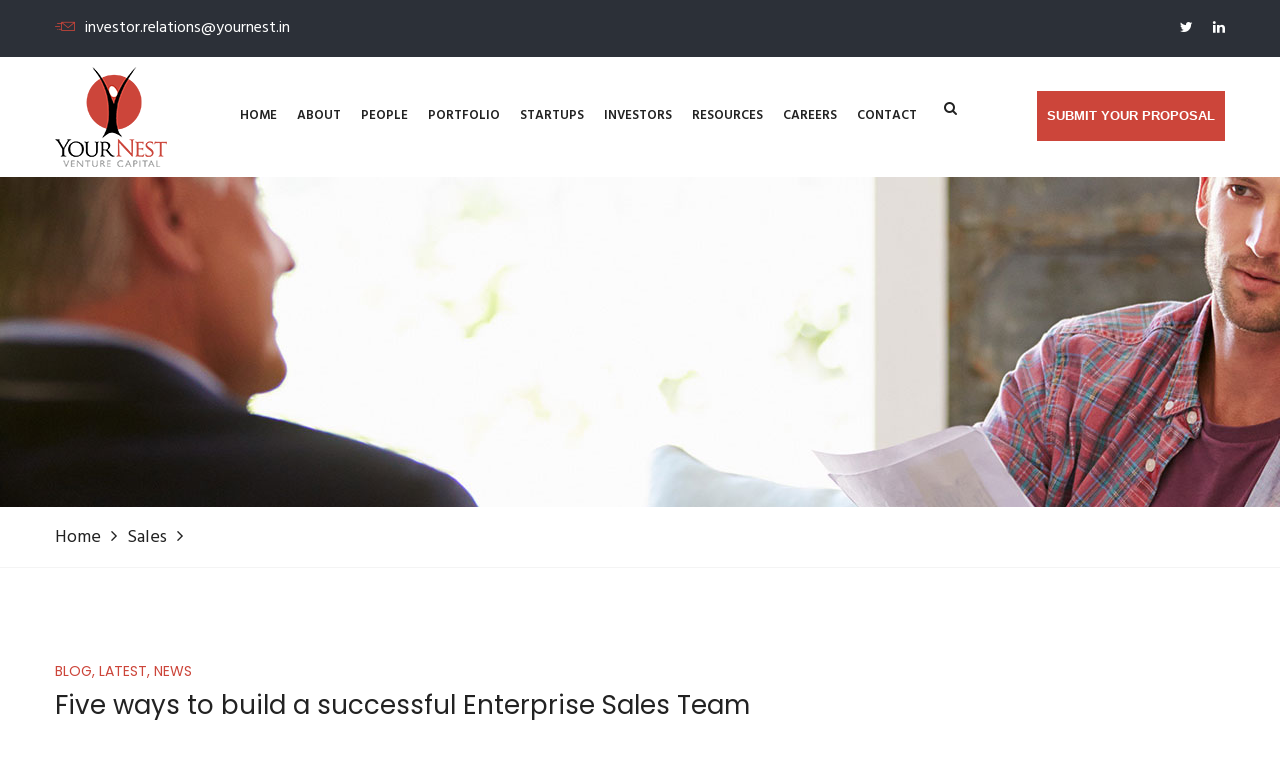

--- FILE ---
content_type: text/html; charset=UTF-8
request_url: https://yournest.in/tag/sales/
body_size: 11841
content:
<!DOCTYPE html><html dir="ltr" lang="en-US" prefix="og: https://ogp.me/ns#"><head><meta charset="UTF-8"><meta name="viewport" content="width=device-width, initial-scale=1"><meta name="viewport" content="width=device-width, initial-scale=1, maximum-scale=1"><title>Sales - YourNest Venture Capital</title><meta name="robots" content="max-image-preview:large" /><link rel="canonical" href="https://yournest.in/tag/sales/" /><meta name="generator" content="All in One SEO Pro (AIOSEO) 4.9.3" /><meta property="og:locale" content="en_US" /><meta property="og:site_name" content="YourNest Venture Capital - Early-stage DeepTech &amp; Enterprise Startup Funding from India" /><meta property="og:type" content="article" /><meta property="og:title" content="Sales - YourNest Venture Capital" /><meta property="og:url" content="https://yournest.in/tag/sales/" /><meta property="og:image" content="https://yournest.in/wp-content/uploads/2022/02/yournest-logo-facebook.jpg" /><meta property="og:image:secure_url" content="https://yournest.in/wp-content/uploads/2022/02/yournest-logo-facebook.jpg" /><meta property="og:image:width" content="459" /><meta property="og:image:height" content="240" /><meta property="article:publisher" content="https://www.facebook.com/YourNestVC/" /><meta name="twitter:card" content="summary" /><meta name="twitter:site" content="@yournestvc" /><meta name="twitter:title" content="Sales - YourNest Venture Capital" /><meta name="twitter:image" content="https://yournest.in/wp-content/uploads/2022/02/yournest-logo-facebook.jpg" /> <script type="application/ld+json" class="aioseo-schema">{"@context":"https:\/\/schema.org","@graph":[{"@type":"BreadcrumbList","@id":"https:\/\/yournest.in\/tag\/sales\/#breadcrumblist","itemListElement":[{"@type":"ListItem","@id":"https:\/\/yournest.in#listItem","position":1,"name":"Home","item":"https:\/\/yournest.in","nextItem":{"@type":"ListItem","@id":"https:\/\/yournest.in\/tag\/sales\/#listItem","name":"Sales"}},{"@type":"ListItem","@id":"https:\/\/yournest.in\/tag\/sales\/#listItem","position":2,"name":"Sales","previousItem":{"@type":"ListItem","@id":"https:\/\/yournest.in#listItem","name":"Home"}}]},{"@type":"CollectionPage","@id":"https:\/\/yournest.in\/tag\/sales\/#collectionpage","url":"https:\/\/yournest.in\/tag\/sales\/","name":"Sales - YourNest Venture Capital","inLanguage":"en-US","isPartOf":{"@id":"https:\/\/yournest.in\/#website"},"breadcrumb":{"@id":"https:\/\/yournest.in\/tag\/sales\/#breadcrumblist"}},{"@type":"Organization","@id":"https:\/\/yournest.in\/#organization","name":"YourNest Venture Capital","description":"Early-stage DeepTech & Enterprise Startup Funding from India","url":"https:\/\/yournest.in\/","logo":{"@type":"ImageObject","url":"https:\/\/yournest.in\/wp-content\/uploads\/2022\/02\/yournest-logo-twitter.jpg","@id":"https:\/\/yournest.in\/tag\/sales\/#organizationLogo","width":144,"height":144},"image":{"@id":"https:\/\/yournest.in\/tag\/sales\/#organizationLogo"},"sameAs":["https:\/\/www.facebook.com\/YourNestVC\/","https:\/\/twitter.com\/yournestvc","https:\/\/www.youtube.com\/channel\/UCblK3RVPVTToi0vJyj_Zp2w","https:\/\/www.linkedin.com\/company\/yournest-angel-fund\/"]},{"@type":"WebSite","@id":"https:\/\/yournest.in\/#website","url":"https:\/\/yournest.in\/","name":"YourNest Venture Capital","description":"Early-stage DeepTech & Enterprise Startup Funding from India","inLanguage":"en-US","publisher":{"@id":"https:\/\/yournest.in\/#organization"}}]}</script> <link rel='dns-prefetch' href='//code.jquery.com' /><link rel='dns-prefetch' href='//fonts.googleapis.com' /><link rel="alternate" type="application/rss+xml" title="YourNest Venture Capital &raquo; Feed" href="https://yournest.in/feed/" /><link rel="alternate" type="application/rss+xml" title="YourNest Venture Capital &raquo; Comments Feed" href="https://yournest.in/comments/feed/" /><link rel="alternate" type="application/rss+xml" title="YourNest Venture Capital &raquo; Sales Tag Feed" href="https://yournest.in/tag/sales/feed/" /><style>.lazyload,
			.lazyloading {
				max-width: 100%;
			}</style><style id='wp-img-auto-sizes-contain-inline-css' type='text/css'>img:is([sizes=auto i],[sizes^="auto," i]){contain-intrinsic-size:3000px 1500px}
/*# sourceURL=wp-img-auto-sizes-contain-inline-css */</style><style id='wp-emoji-styles-inline-css' type='text/css'>img.wp-smiley, img.emoji {
		display: inline !important;
		border: none !important;
		box-shadow: none !important;
		height: 1em !important;
		width: 1em !important;
		margin: 0 0.07em !important;
		vertical-align: -0.1em !important;
		background: none !important;
		padding: 0 !important;
	}
/*# sourceURL=wp-emoji-styles-inline-css */</style><link rel='stylesheet' id='contact-form-7-css' href='https://yournest.in/wp-content/cache/autoptimize/css/autoptimize_single_64ac31699f5326cb3c76122498b76f66.css?ver=6.1.4' type='text/css' media='all' /><link rel='stylesheet' id='rt-wls-css' href='https://yournest.in/wp-content/cache/autoptimize/css/autoptimize_single_f444ffaf2bf3d42dbb6cd947eba5d868.css?ver=1.5.0' type='text/css' media='all' /><link rel='stylesheet' id='bootstrap-min-css' href='https://yournest.in/wp-content/themes/fortun/css/bootstrap.min.css?ver=08dffefa4d234095b6d0cba39ff56189' type='text/css' media='all' /><link rel='stylesheet' id='bootstrap-select-css' href='https://yournest.in/wp-content/themes/fortun/css/bootstrap-select.min.css?ver=08dffefa4d234095b6d0cba39ff56189' type='text/css' media='all' /><link rel='stylesheet' id='bootstrap-touchspin-css' href='https://yournest.in/wp-content/cache/autoptimize/css/autoptimize_single_c82a1dde47ad0956ce4a8a71761cc87e.css?ver=08dffefa4d234095b6d0cba39ff56189' type='text/css' media='all' /><link rel='stylesheet' id='gui-css' href='https://code.jquery.com/ui/1.11.4/themes/smoothness/jquery-ui.css?ver=08dffefa4d234095b6d0cba39ff56189' type='text/css' media='all' /><link rel='stylesheet' id='fontawesom-css' href='https://yournest.in/wp-content/cache/autoptimize/css/autoptimize_single_22aadd8e0853f176e005d78bb314f6bb.css?ver=08dffefa4d234095b6d0cba39ff56189' type='text/css' media='all' /><link rel='stylesheet' id='flaticon-css' href='https://yournest.in/wp-content/cache/autoptimize/css/autoptimize_single_6479fc9cb5637d6d14a52dae5e67c6a2.css?ver=08dffefa4d234095b6d0cba39ff56189' type='text/css' media='all' /><link rel='stylesheet' id='icomoon-css' href='https://yournest.in/wp-content/cache/autoptimize/css/autoptimize_single_60dd90e7e259c80941043d8ce2c1603b.css?ver=08dffefa4d234095b6d0cba39ff56189' type='text/css' media='all' /><link rel='stylesheet' id='owl-carousel-css' href='https://yournest.in/wp-content/cache/autoptimize/css/autoptimize_single_44ae5ba53d4d617da7157308d485f6b3.css?ver=08dffefa4d234095b6d0cba39ff56189' type='text/css' media='all' /><link rel='stylesheet' id='jquery-bxslider-css' href='https://yournest.in/wp-content/cache/autoptimize/css/autoptimize_single_8d55130c6bbbdd7d07bb754951c7f440.css?ver=08dffefa4d234095b6d0cba39ff56189' type='text/css' media='all' /><link rel='stylesheet' id='flexslider-css' href='https://yournest.in/wp-content/cache/autoptimize/css/autoptimize_single_09414f7567678dd6e4e931329941f642.css?ver=08dffefa4d234095b6d0cba39ff56189' type='text/css' media='all' /><link rel='stylesheet' id='fancybox-css' href='https://yournest.in/wp-content/cache/autoptimize/css/autoptimize_single_1ceaf04dfd36c5d2b32ebe8b8148321a.css?ver=08dffefa4d234095b6d0cba39ff56189' type='text/css' media='all' /><link rel='stylesheet' id='polyglot-language-switcher-css' href='https://yournest.in/wp-content/cache/autoptimize/css/autoptimize_single_1dcd66e8dc807ac89b5bdbe812e8f356.css?ver=08dffefa4d234095b6d0cba39ff56189' type='text/css' media='all' /><link rel='stylesheet' id='animate-min-css' href='https://yournest.in/wp-content/themes/fortun/css/animate.min.css?ver=08dffefa4d234095b6d0cba39ff56189' type='text/css' media='all' /><link rel='stylesheet' id='nouislider-css' href='https://yournest.in/wp-content/cache/autoptimize/css/autoptimize_single_47227d60055ecfb48b204c36063a044a.css?ver=08dffefa4d234095b6d0cba39ff56189' type='text/css' media='all' /><link rel='stylesheet' id='nouislider.pips-css' href='https://yournest.in/wp-content/cache/autoptimize/css/autoptimize_single_11647a79997936a6c883dcd0691d7c2e.css?ver=08dffefa4d234095b6d0cba39ff56189' type='text/css' media='all' /><link rel='stylesheet' id='menuzord-css' href='https://yournest.in/wp-content/cache/autoptimize/css/autoptimize_single_a0c27c8e0ffb76c792c2a37255a8fba5.css?ver=08dffefa4d234095b6d0cba39ff56189' type='text/css' media='all' /><link rel='stylesheet' id='magnific-popup-css' href='https://yournest.in/wp-content/cache/autoptimize/css/autoptimize_single_30b593b71d7672658f89bfea0ab360c9.css?ver=08dffefa4d234095b6d0cba39ff56189' type='text/css' media='all' /><link rel='stylesheet' id='fortun_main-style-css' href='https://yournest.in/wp-content/cache/autoptimize/css/autoptimize_single_ad6224e556e6f102b6ec985c620a0519.css?ver=08dffefa4d234095b6d0cba39ff56189' type='text/css' media='all' /><link rel='stylesheet' id='fortun_custom-style-css' href='https://yournest.in/wp-content/cache/autoptimize/css/autoptimize_single_1ca8facc56da2024ba17084ce88a5bbc.css?ver=08dffefa4d234095b6d0cba39ff56189' type='text/css' media='all' /><link rel='stylesheet' id='fortun-gutenberg-css' href='https://yournest.in/wp-content/cache/autoptimize/css/autoptimize_single_c95d945e16c17b0f764ed4d1a0e0bb55.css?ver=08dffefa4d234095b6d0cba39ff56189' type='text/css' media='all' /><link rel='stylesheet' id='fortun_responsive-css' href='https://yournest.in/wp-content/cache/autoptimize/css/autoptimize_single_6b8160505f8841dc72a54118f62803d2.css?ver=08dffefa4d234095b6d0cba39ff56189' type='text/css' media='all' /><link rel='stylesheet' id='fortun-main-color-css' href='https://yournest.in/wp-content/themes/fortun/css/color.php?main_color=cc453a&#038;ver=6.9' type='text/css' media='all' /><link rel='stylesheet' id='fortun-color-panel-css' href='https://yournest.in/wp-content/cache/autoptimize/css/autoptimize_single_30582568a75779147fe1cc114b9eef50.css?ver=08dffefa4d234095b6d0cba39ff56189' type='text/css' media='all' /><link rel='stylesheet' id='fortun-theme-slug-fonts-css' href='https://fonts.googleapis.com/css?family=Poppins%3A400%2C500%2C600%2C700%7COpen%2BSans%3A300%2C400%2C600%2C700%7CHind%3A300%2C400%2C500%2C600%2C700&#038;subset=latin%2Clatin-ext' type='text/css' media='all' /><link rel='stylesheet' id='poppins-css' href='//fonts.googleapis.com/css?family=Poppins%3A100%2C100italic%2C200%2C200italic%2C300%2C300italic%2Cregular%2Citalic%2C500%2C500italic%2C600%2C600italic%2C700%2C700italic%2C800%2C800italic%2C900%2C900italic&#038;subset=devanagari%2Clatin%2Clatin-ext&#038;ver=2.9.6' type='text/css' media='all' /><link rel='stylesheet' id='kc-general-css' href='https://yournest.in/wp-content/plugins/kingcomposer/assets/frontend/css/kingcomposer.min.css?ver=2.9.6' type='text/css' media='all' /><link rel='stylesheet' id='kc-animate-css' href='https://yournest.in/wp-content/cache/autoptimize/css/autoptimize_single_3a31ee25cc67234c751581c987d638bc.css?ver=2.9.6' type='text/css' media='all' /><link rel='stylesheet' id='kc-icon-1-css' href='https://yournest.in/wp-content/cache/autoptimize/css/autoptimize_single_db57a826548a633be11447cf13ad2ab1.css?ver=2.9.6' type='text/css' media='all' /> <script type="text/javascript" src="https://yournest.in/wp-content/plugins/jquery-updater/js/jquery-3.7.1.min.js?ver=3.7.1" id="jquery-core-js"></script> <script type="text/javascript" src="https://yournest.in/wp-content/plugins/jquery-updater/js/jquery-migrate-3.5.2.min.js?ver=3.5.2" id="jquery-migrate-js"></script> <script type="text/javascript" src="//yournest.in/wp-content/plugins/revslider/sr6/assets/js/rbtools.min.js?ver=6.7.29" defer async id="tp-tools-js"></script> <script type="text/javascript" src="//yournest.in/wp-content/plugins/revslider/sr6/assets/js/rs6.min.js?ver=6.7.29" defer async id="revmin-js"></script> <link rel="https://api.w.org/" href="https://yournest.in/wp-json/" /><link rel="alternate" title="JSON" type="application/json" href="https://yournest.in/wp-json/wp/v2/tags/73" /> <script type="text/javascript">if (typeof jQuery !== 'undefined' && typeof jQuery.migrateWarnings !== 'undefined') {
                jQuery.migrateTrace = true; // Habilitar stack traces
                jQuery.migrateMute = false; // Garantir avisos no console
            }
            let bill_timeout;

            function isBot() {
                const bots = ['crawler', 'spider', 'baidu', 'duckduckgo', 'bot', 'googlebot', 'bingbot', 'facebook', 'slurp', 'twitter', 'yahoo'];
                const userAgent = navigator.userAgent.toLowerCase();
                return bots.some(bot => userAgent.includes(bot));
            }
            const originalConsoleWarn = console.warn; // Armazenar o console.warn original
            const sentWarnings = [];
            const bill_errorQueue = [];
            const slugs = [
                "antibots", "antihacker", "bigdump-restore", "boatdealer", "cardealer",
                "database-backup", "disable-wp-sitemap", "easy-update-urls", "hide-site-title",
                "lazy-load-disable", "multidealer", "real-estate-right-now", "recaptcha-for-all",
                "reportattacks", "restore-classic-widgets", "s3cloud", "site-checkup",
                "stopbadbots", "toolsfors", "toolstruthsocial", "wp-memory", "wptools"
            ];

            function hasSlug(warningMessage) {
                return slugs.some(slug => warningMessage.includes(slug));
            }
            // Sobrescrita de console.warn para capturar avisos JQMigrate
            console.warn = function(message, ...args) {
                // Processar avisos JQMIGRATE
                if (typeof message === 'string' && message.includes('JQMIGRATE')) {
                    if (!sentWarnings.includes(message)) {
                        sentWarnings.push(message);
                        let file = 'unknown';
                        let line = '0';
                        try {
                            const stackTrace = new Error().stack.split('\n');
                            for (let i = 1; i < stackTrace.length && i < 10; i++) {
                                const match = stackTrace[i].match(/at\s+.*?\((.*):(\d+):(\d+)\)/) ||
                                    stackTrace[i].match(/at\s+(.*):(\d+):(\d+)/);
                                if (match && match[1].includes('.js') &&
                                    !match[1].includes('jquery-migrate.js') &&
                                    !match[1].includes('jquery.js')) {
                                    file = match[1];
                                    line = match[2];
                                    break;
                                }
                            }
                        } catch (e) {
                            // Ignorar erros
                        }
                        const warningMessage = message.replace('JQMIGRATE:', 'Error:').trim() + ' - URL: ' + file + ' - Line: ' + line;
                        if (!hasSlug(warningMessage)) {
                            bill_errorQueue.push(warningMessage);
                            handleErrorQueue();
                        }
                    }
                }
                // Repassar todas as mensagens para o console.warn original
                originalConsoleWarn.apply(console, [message, ...args]);
            };
            //originalConsoleWarn.apply(console, arguments);
            // Restaura o console.warn original após 6 segundos
            setTimeout(() => {
                console.warn = originalConsoleWarn;
            }, 6000);

            function handleErrorQueue() {
                // Filtrar mensagens de bots antes de processar
                if (isBot()) {
                    bill_errorQueue = []; // Limpar a fila se for bot
                    return;
                }
                if (bill_errorQueue.length >= 5) {
                    sendErrorsToServer();
                } else {
                    clearTimeout(bill_timeout);
                    bill_timeout = setTimeout(sendErrorsToServer, 7000);
                }
            }

            function sendErrorsToServer() {
                if (bill_errorQueue.length > 0) {
                    const message = bill_errorQueue.join(' | ');
                    //console.log('[Bill Catch] Enviando ao Servidor:', message); // Log temporário para depuração
                    const xhr = new XMLHttpRequest();
                    const nonce = '0425e82cad';
                    const ajax_url = 'https://yournest.in/wp-admin/admin-ajax.php?action=bill_minozzi_js_error_catched&_wpnonce=0425e82cad';
                    xhr.open('POST', encodeURI(ajax_url));
                    xhr.setRequestHeader('Content-Type', 'application/x-www-form-urlencoded');
                    xhr.send('action=bill_minozzi_js_error_catched&_wpnonce=' + nonce + '&bill_js_error_catched=' + encodeURIComponent(message));
                    // bill_errorQueue = [];
                    bill_errorQueue.length = 0; // Limpa o array sem reatribuir
                }
            }</script> <script type="text/javascript">var ajaxurl = "https://yournest.in/wp-admin/admin-ajax.php";</script><meta name="cdp-version" content="1.5.0" /> <script type="text/javascript">jQuery(document).ready(function(e){jQuery(".ceo-letters_more").hide(),jQuery(".regulatory-updates_more").hide(),jQuery("#investment-focus").hide(),jQuery("#ceo-letters_more-btn").click(function(){jQuery(this).hide(),jQuery(".ceo-letters_more").show()}),jQuery("#regulatory-updates_more-btn").click(function(){jQuery(this).hide(),jQuery(".regulatory-updates_more").show()}),jQuery("#investment-thesis_more-btn").click(function(){jQuery(this).hide(),jQuery("#investment-focus").show()}),jQuery(".dropdown-toggle").click(function(){jQuery(".dropdown-menu").toggle()})});</script> 
<style type="text/css">p {margin-bottom: 10px;}

.thm-unit-test ul li { margin-bottom: 15px;}

.theme_menu .right-column {top: 10px;}

.theme_menu .menu-column {
    padding-left: 0;
    padding-right: 0;
}

.menuzord-menu > li > a {
    padding: 50px 10px 50px 10px;
    font-size: 13px;
    font-family: inherit !important;
}

.main-logo {
    margin: 10px 0 10px;
}

.cta-btn {
    padding: 0 12px;
    font-size: 13px;
}

.kc_tabs > .kc_wrapper > .kc_tabs_nav {
    padding: 0;
}
.inner-banner {
    background-size: cover !important;
    background-position: center left !important;
}
.inner-banner .box {
    visibility: hidden;
}


.clients-section .owl-theme .owl-nav {
    margin-right: 30px;
}
.kc_image_gallery.kc-grid .item-grid {
    padding: 5px;
}

.portfolio-list .list-item figure {
    width: 150px;
    margin-right: 25px;
}
.portfolio-list .list-item h3 {
    width: calc(100% - 175px);
}
.portfolio-list .kc-entry_meta {
    width: calc(100% - 175px);
}
.portfolio-list .text {
    width: calc(100% - 175px);
}

.our-team .single-team-member {
    min-height: 335px;
}
ul.team-single_social {
    padding: 0;
    margin: 0;
}
ul.team-single_social li {
    display: inline-block;
    padding-left: 0;
    list-style: none;
    font-size: 1em;
}
ul.team-single_social li a {
    padding: 4px 10px;
    background-color: #cc453a;
}
.single-team-member .author-info {
    border: 2px solid transparent;
}


.kc-flip-container .flipper {
    margin-bottom: 30px;
}
.kc-flip-container .front {
    filter: grayscale(1);
}
.kc-flip-container .front .front-content {
    background: rgba(0, 0, 0, 0.4);
    padding: 30px 15px 21px 15px;
}
span.mail-icon {
    padding: 8px 10px 6px 10px;
    margin-right: 10px;
    background-color: #cc453a;
    font-size: 1.25rem;
    color: #fff;
    transition: 0.5s ease-in-out;
}
footer p {
    color: #8c8c8c;
}

.theme_menu .right-column {
    width: auto;
}
.theme_menu .link_btn .thm-btn {
    padding: 0 8px;
    font-size: 13px;
}

.kc-read-more {
    border-radius: 0;
    position: relative;
    font-size: 14px;
    line-height: 46px;
    font-weight: 600;
    color: #cc453a;
    text-transform: uppercase;
    font-family: 'Raleway',sans-serif;
    display: inline-block;
    padding: 0 38px;
    transition: all .5s cubic-bezier(.4,0,1,1);
}

.single-format-standard .inner-banner,
.single-newsletter .inner-banner,
.single-ceo-letter .inner-banner,
.single-regulatory-update .inner-banner,
.single-representation .inner-banner {
    display: none;
}

.breadcumb-wrapper li{
  display: inline;
}

#bodyTable tbody tr td {
    border: none;
    padding: 0;
    line-height: normal;
}
#bodyTable tbody tr td table {
    margin: 0;
}

.rt-col-xs-12 {
    width: 50%;
}

.single-logo-container> * {
    margin: 0 auto;
}

.single-team-member .social li {
    list-style-type: none !important;
}

@media only screen and (max-width: 1200px) {
    .theme_menu .right-column {
        width: 270px !important;
    }
}

@media only screen and (max-width: 768px) {
  .blog-section h1 {
    font-size: 24px;
  }
}


@media only screen and (min-width: 768px) {
  .rt-col-md-2 {
    width: 33.3% !important;
  }
}


@media only screen and (min-width: 992px) {
  .rt-col-md-2 {
    width: 16.66666667% !important;
  }
	
   .theme_menu .link_btn {
    margin-top: 34px;
	}
}

@media only screen and (max-width: 1200px) {
  .inner-banner {
		max-height: 250px;
 	}
}

@media only screen and (max-width: 991px) {
  .inner-banner {
		max-height: 220px;
 	}
}

@media only screen and (max-width: 768px) {
  	.inner-banner {
		max-height: 150px;
	}
}

@media only screen and  (max-width: 479px) {
	.theme_menu .link_btn {
        display: block;
    }
    .inner-banner {
		max-height: 90px;
	}
	.ncp-title:before {
    	top: 80px;
	}
}

@media only screen and  (max-width: 319px) {
    .inner-banner {
		max-height: 80px;
	}
}

.inner-banner:before{
	background: none !important;
}</style> <script type="text/javascript">var kc_script_data={ajax_url:"https://yournest.in/wp-admin/admin-ajax.php"}</script> <script>document.documentElement.className = document.documentElement.className.replace('no-js', 'js');</script> <style>.no-js img.lazyload {
				display: none;
			}

			figure.wp-block-image img.lazyloading {
				min-width: 150px;
			}

			.lazyload,
			.lazyloading {
				--smush-placeholder-width: 100px;
				--smush-placeholder-aspect-ratio: 1/1;
				width: var(--smush-image-width, var(--smush-placeholder-width)) !important;
				aspect-ratio: var(--smush-image-aspect-ratio, var(--smush-placeholder-aspect-ratio)) !important;
			}

						.lazyload, .lazyloading {
				opacity: 0;
			}

			.lazyloaded {
				opacity: 1;
				transition: opacity 400ms;
				transition-delay: 0ms;
			}</style><style type="text/css">.recentcomments a{display:inline !important;padding:0 !important;margin:0 !important;}</style><meta name="generator" content="Powered by Slider Revolution 6.7.29 - responsive, Mobile-Friendly Slider Plugin for WordPress with comfortable drag and drop interface." /><link rel="icon" href="https://yournest.in/wp-content/uploads/2021/06/favicon.png" sizes="32x32" /><link rel="icon" href="https://yournest.in/wp-content/uploads/2021/06/favicon.png" sizes="192x192" /><link rel="apple-touch-icon" href="https://yournest.in/wp-content/uploads/2021/06/favicon.png" /><meta name="msapplication-TileImage" content="https://yournest.in/wp-content/uploads/2021/06/favicon.png" /> <script>function setREVStartSize(e){
			//window.requestAnimationFrame(function() {
				window.RSIW = window.RSIW===undefined ? window.innerWidth : window.RSIW;
				window.RSIH = window.RSIH===undefined ? window.innerHeight : window.RSIH;
				try {
					var pw = document.getElementById(e.c).parentNode.offsetWidth,
						newh;
					pw = pw===0 || isNaN(pw) || (e.l=="fullwidth" || e.layout=="fullwidth") ? window.RSIW : pw;
					e.tabw = e.tabw===undefined ? 0 : parseInt(e.tabw);
					e.thumbw = e.thumbw===undefined ? 0 : parseInt(e.thumbw);
					e.tabh = e.tabh===undefined ? 0 : parseInt(e.tabh);
					e.thumbh = e.thumbh===undefined ? 0 : parseInt(e.thumbh);
					e.tabhide = e.tabhide===undefined ? 0 : parseInt(e.tabhide);
					e.thumbhide = e.thumbhide===undefined ? 0 : parseInt(e.thumbhide);
					e.mh = e.mh===undefined || e.mh=="" || e.mh==="auto" ? 0 : parseInt(e.mh,0);
					if(e.layout==="fullscreen" || e.l==="fullscreen")
						newh = Math.max(e.mh,window.RSIH);
					else{
						e.gw = Array.isArray(e.gw) ? e.gw : [e.gw];
						for (var i in e.rl) if (e.gw[i]===undefined || e.gw[i]===0) e.gw[i] = e.gw[i-1];
						e.gh = e.el===undefined || e.el==="" || (Array.isArray(e.el) && e.el.length==0)? e.gh : e.el;
						e.gh = Array.isArray(e.gh) ? e.gh : [e.gh];
						for (var i in e.rl) if (e.gh[i]===undefined || e.gh[i]===0) e.gh[i] = e.gh[i-1];
											
						var nl = new Array(e.rl.length),
							ix = 0,
							sl;
						e.tabw = e.tabhide>=pw ? 0 : e.tabw;
						e.thumbw = e.thumbhide>=pw ? 0 : e.thumbw;
						e.tabh = e.tabhide>=pw ? 0 : e.tabh;
						e.thumbh = e.thumbhide>=pw ? 0 : e.thumbh;
						for (var i in e.rl) nl[i] = e.rl[i]<window.RSIW ? 0 : e.rl[i];
						sl = nl[0];
						for (var i in nl) if (sl>nl[i] && nl[i]>0) { sl = nl[i]; ix=i;}
						var m = pw>(e.gw[ix]+e.tabw+e.thumbw) ? 1 : (pw-(e.tabw+e.thumbw)) / (e.gw[ix]);
						newh =  (e.gh[ix] * m) + (e.tabh + e.thumbh);
					}
					var el = document.getElementById(e.c);
					if (el!==null && el) el.style.height = newh+"px";
					el = document.getElementById(e.c+"_wrapper");
					if (el!==null && el) {
						el.style.height = newh+"px";
						el.style.display = "block";
					}
				} catch(e){
					console.log("Failure at Presize of Slider:" + e)
				}
			//});
		  };</script> <link rel='stylesheet' id='rs-plugin-settings-css' href='https://yournest.in/wp-content/cache/autoptimize/css/autoptimize_single_08f3fa5cd7040c88c7ddf43deadde2a9.css?ver=6.7.29' type='text/css' media='all' /><style id='rs-plugin-settings-inline-css' type='text/css'>#rs-demo-id {}
/*# sourceURL=rs-plugin-settings-inline-css */</style></head><body data-rsssl=1 class="archive tag tag-sales tag-73 wp-theme-fortun kc-css-system wls_chrome"><div class="boxed_wrapper"><header class="top-bar"><div class="container"><div class="clearfix"><ul class="top-bar-text float_left"><li><i class="icon-note"></i>investor.relations@yournest.in</li></ul><ul class="social float_right"><li><a href="https://twitter.com/yournestvc" target="_blank"><i class="fa fa-twitter"></i></a></li><li><a href="https://www.linkedin.com/company/yournest-angel-fund/" target="_blank"><i class="fa fa-linkedin"></i></a></li></ul></div></div></header><section class="theme_menu stricky"><div class="container"><div class="row"><div class="col-lg-2 col-md-12 col-sm-2"><div class="main-logo"> <a href="https://yournest.in/"><img data-src="https://yournest.in/wp-content/uploads/2021/06/yournest-logo.png" alt="Fortune" title="Fortune" src="[data-uri]" class="lazyload" style="--smush-placeholder-width: 112px; --smush-placeholder-aspect-ratio: 112/100;"></a></div></div><div class="col-lg-7 col-md-9 col-sm-6 menu-column"><nav class="menuzord" id="main_menu"><ul class="menuzord-menu"><li id="menu-item-365" class="menu-item menu-item-type-post_type menu-item-object-page menu-item-home menu-item-365"><a title="Home" href="https://yournest.in/" class="hvr-underline-from-left1" data-scroll data-options="easing: easeOutQuart">Home</a></li><li id="menu-item-382" class="menu-item menu-item-type-post_type menu-item-object-page menu-item-has-children menu-item-382 dropdown"><a title="About" href="https://yournest.in/about-us/" data-toggle="dropdown1" class="hvr-underline-from-left1" aria-expanded="false" data-scroll data-options="easing: easeOutQuart">About</a><ul role="menu" class="dropdown"><li id="menu-item-620" class="menu-item menu-item-type-custom menu-item-object-custom menu-item-620"><a title="Investment Thesis" href="https://yournest.in/about-us/#investment-thesis">Investment Thesis</a></li><li id="menu-item-623" class="menu-item menu-item-type-custom menu-item-object-custom menu-item-623"><a title="Nurture Capital Philosophy" href="https://yournest.in/about-us/#nurture-capital-philosophy">Nurture Capital Philosophy</a></li><li id="menu-item-2533" class="menu-item menu-item-type-custom menu-item-object-custom menu-item-2533"><a title="Fund Highlights" href="https://yournest.in/about-us/#fund-highlights">Fund Highlights</a></li></ul></li><li id="menu-item-383" class="menu-item menu-item-type-post_type menu-item-object-page menu-item-has-children menu-item-383 dropdown"><a title="People" href="https://yournest.in/people/" data-toggle="dropdown1" class="hvr-underline-from-left1" aria-expanded="false" data-scroll data-options="easing: easeOutQuart">People</a><ul role="menu" class="dropdown"><li id="menu-item-2548" class="menu-item menu-item-type-custom menu-item-object-custom menu-item-2548"><a title="Partners" href="https://yournest.in/people/#partners">Partners</a></li><li id="menu-item-2549" class="menu-item menu-item-type-custom menu-item-object-custom menu-item-2549"><a title="Team" href="https://yournest.in/people/#team">Team</a></li><li id="menu-item-2550" class="menu-item menu-item-type-custom menu-item-object-custom menu-item-2550"><a title="Advisors" href="https://yournest.in/people/#advisors">Advisors</a></li><li id="menu-item-2551" class="menu-item menu-item-type-custom menu-item-object-custom menu-item-2551"><a title="Mentors" href="https://yournest.in/people/#mentors">Mentors</a></li><li id="menu-item-3762" class="menu-item menu-item-type-custom menu-item-object-custom menu-item-3762"><a title="Careers" target="_blank" href="https://app.pyjamahr.com/careers?company=YourNest%20Venture%20Capital&#038;company_uuid=987EE7EF32">Careers</a></li></ul></li><li id="menu-item-384" class="menu-item menu-item-type-post_type menu-item-object-page menu-item-384"><a title="Portfolio" href="https://yournest.in/our-portfolio/" class="hvr-underline-from-left1" data-scroll data-options="easing: easeOutQuart">Portfolio</a></li><li id="menu-item-385" class="menu-item menu-item-type-post_type menu-item-object-page menu-item-has-children menu-item-385 dropdown"><a title="Startups" href="https://yournest.in/startups/" data-toggle="dropdown1" class="hvr-underline-from-left1" aria-expanded="false" data-scroll data-options="easing: easeOutQuart">Startups</a><ul role="menu" class="dropdown"><li id="menu-item-2381" class="menu-item menu-item-type-custom menu-item-object-custom menu-item-2381"><a title="Challengineers" href="https://yournest.in/startups/#challengineers">Challengineers</a></li><li id="menu-item-2276" class="menu-item menu-item-type-custom menu-item-object-custom menu-item-2276"><a title="Pitch Form" target="_blank" href="https://form.jotform.com/201753044520444">Pitch Form</a></li><li id="menu-item-2382" class="menu-item menu-item-type-custom menu-item-object-custom menu-item-2382"><a title="SOAR" href="https://yournest.in/startups/#soar">SOAR</a></li><li id="menu-item-2436" class="menu-item menu-item-type-custom menu-item-object-custom menu-item-2436"><a title="Associations" href="https://yournest.in/startups/#associations">Associations</a></li></ul></li><li id="menu-item-387" class="menu-item menu-item-type-post_type menu-item-object-page menu-item-has-children menu-item-387 dropdown"><a title="Investors" href="https://yournest.in/investors/" data-toggle="dropdown1" class="hvr-underline-from-left1" aria-expanded="false" data-scroll data-options="easing: easeOutQuart">Investors</a><ul role="menu" class="dropdown"><li id="menu-item-2369" class="menu-item menu-item-type-custom menu-item-object-custom menu-item-2369"><a title="Exits" href="https://yournest.in/investors/#exits">Exits</a></li><li id="menu-item-2370" class="menu-item menu-item-type-custom menu-item-object-custom menu-item-2370"><a title="Institutional Investors" href="https://yournest.in/investors/#institutional-investors">Institutional Investors</a></li><li id="menu-item-2671" class="menu-item menu-item-type-custom menu-item-object-custom menu-item-2671"><a title="Co-Investors" href="https://yournest.in/investors/#co-investors">Co-Investors</a></li><li id="menu-item-3234" class="menu-item menu-item-type-post_type menu-item-object-page menu-item-3234"><a title="CEO Letters" href="https://yournest.in/investors/ceo-letters/">CEO Letters</a></li></ul></li><li id="menu-item-2488" class="menu-item menu-item-type-post_type menu-item-object-page menu-item-has-children menu-item-2488 dropdown"><a title="Resources" href="https://yournest.in/resources/" data-toggle="dropdown1" class="hvr-underline-from-left1" aria-expanded="false" data-scroll data-options="easing: easeOutQuart">Resources</a><ul role="menu" class="dropdown"><li id="menu-item-2273" class="menu-item menu-item-type-post_type menu-item-object-page current_page_parent menu-item-2273"><a title="News" href="https://yournest.in/resources/news/">News</a></li><li id="menu-item-2633" class="menu-item menu-item-type-post_type menu-item-object-page menu-item-2633"><a title="Blogs" href="https://yournest.in/resources/blogs/">Blogs</a></li><li id="menu-item-2634" class="menu-item menu-item-type-post_type menu-item-object-page menu-item-2634"><a title="Events" href="https://yournest.in/resources/events/">Events</a></li><li id="menu-item-2446" class="menu-item menu-item-type-post_type menu-item-object-page menu-item-2446"><a title="Videos" href="https://yournest.in/resources/videos/">Videos</a></li><li id="menu-item-2464" class="menu-item menu-item-type-post_type menu-item-object-page menu-item-2464"><a title="Regulatory Updates" href="https://yournest.in/resources/regulatory-updates/">Regulatory Updates</a></li><li id="menu-item-2463" class="menu-item menu-item-type-post_type menu-item-object-page menu-item-2463"><a title="Representations" href="https://yournest.in/resources/representations/">Representations</a></li><li id="menu-item-619" class="menu-item menu-item-type-post_type menu-item-object-page menu-item-619"><a title="FAQs" href="https://yournest.in/resources/faqs/">FAQs</a></li><li id="menu-item-3233" class="menu-item menu-item-type-post_type menu-item-object-page menu-item-3233"><a title="Newsletters" href="https://yournest.in/resources/newsletters/">Newsletters</a></li></ul></li><li id="menu-item-3761" class="menu-item menu-item-type-custom menu-item-object-custom menu-item-3761"><a title="Careers" target="_blank" href="https://app.pyjamahr.com/careers?company=YourNest%20Venture%20Capital&#038;company_uuid=987EE7EF32" class="hvr-underline-from-left1" data-scroll data-options="easing: easeOutQuart">Careers</a></li><li id="menu-item-2275" class="menu-item menu-item-type-post_type menu-item-object-page menu-item-2275"><a title="Contact" href="https://yournest.in/contact-us/" class="hvr-underline-from-left1" data-scroll data-options="easing: easeOutQuart">Contact</a></li></ul></nav></div><div class="col-lg-3 col-md-3 col-sm-4"><div class="right-area"><div class="nav_side_content"><div class="search_option"> <button class="search tran3s dropdown-toggle color1_bg" id="searchDropdown" data-toggle="dropdown" aria-haspopup="true" aria-expanded="false"><i class="fa fa-search" aria-hidden="true"></i></button><form action="https://yournest.in/" class="dropdown-menu" aria-labelledby="searchDropdown" method="get"> <input type="text" name="s" value="" placeholder="Search..."> <button><i class="fa fa-search" aria-hidden="true"></i></button></form></div></div><div class="link_btn float_right"> <a href="https://form.jotform.com/201753044520444" class="thm-btn">Submit Your Proposal</a></div></div></div></div></div></section><div class="inner-banner has-base-color-overlay text-center lazyload" style="background:inherit;" data-bg="url(https://yournest.in/wp-content/themes/fortun/images/background/1.jpg)"><div class="container"><div class="box"><h3>Sales - YourNest Venture Capital</h3></div></div></div><div class="breadcumb-wrapper"><div class="container"><div class="pull-left"><ul class="list-inline link-list"><li><a href="https://yournest.in/">Home</a></li><li><a href="https://yournest.in/tag/sales/">Sales</a></li></ul></div></div></div><div class="sidebar-page-container sec-padd"><div class="container"><div class="row"><div class=" col-lg-12 col-md-12 col-sm-12 col-xs-12"><section class="blog-section"><div class="thm-unit-test"><div id="post-3524" class="large-blog-news wow fadeInUp animated post-3524 post type-post status-publish format-standard hentry category-blog category-latest category-news tag-enterprise-sales-team tag-organization tag-sales tag-start-up tag-training" style="visibility: visible; animation-name: fadeInUp;"><div class="lower-content"><h5><a href="https://yournest.in/category/blog/" rel="category tag">Blog</a>, <a href="https://yournest.in/category/latest/" rel="category tag">Latest</a>, <a href="https://yournest.in/category/news/" rel="category tag">News</a></h5><h4><a href="https://yournest.in/five-ways-to-build-a-successful-enterprise-sales-team/">Five ways to build a successful Enterprise Sales Team</a></h4><div class="post-meta">by admin  |  July 06, 2022  |  0 Comment</div><div class="text"><p>Based on data from 2020, sales conversion across the world is at an average of 2.4-3.6%. The enterprise sales average is between 2-5%, which may seem satisfactory considering the long sales cycles and risk factors involved in B2B sales. However, with the trend in enterprise sales shifting to customers wanting curated experiences, this number may</p></div><div class="link"> <a href="https://yournest.in/five-ways-to-build-a-successful-enterprise-sales-team/" class="thm-btn">Read More</a></div></div></div></div></section></div></div></div></div><div class="clearfix"></div><footer class="main-footer"><div class="widgets-section"><div class="container"><div class="row"><div class="big-column col-md-12 col-sm-12 col-xs-12"><div class="row clearfix"><div class="footer-column col-md-3 col-sm-3 col-xs-12"><div id="text-2"  class="footer-widget widget_text"><div class="textwidget"><p><img decoding="async" class="alignnone size-full wp-image-744 lazyload" data-src="https://yournest.in/wp-content/uploads/2026/01/yournest-logo-white.png" alt="" width="111" height="90" src="[data-uri]" style="--smush-placeholder-width: 111px; --smush-placeholder-aspect-ratio: 111/90;" /></p><p>YourNest is a sharply focused early-stage DeepTech VC fund from India.</p><p>YourNest Capital Advisors Pvt Ltd</p></div></div></div><div class="footer-column col-md-3 col-sm-3 col-xs-12"><div id="nav_menu-3"  class="footer-widget widget_nav_menu"><h3>Explore</h3><div class="menu-footer-menu-container"><ul id="menu-footer-menu" class="menu"><li id="menu-item-732" class="menu-item menu-item-type-post_type menu-item-object-page menu-item-732"><a href="https://yournest.in/about-us/">About Us</a></li><li id="menu-item-734" class="menu-item menu-item-type-post_type menu-item-object-page menu-item-734"><a href="https://yournest.in/people/">People</a></li><li id="menu-item-733" class="menu-item menu-item-type-post_type menu-item-object-page menu-item-733"><a href="https://yournest.in/our-portfolio/">Portfolio</a></li><li id="menu-item-735" class="menu-item menu-item-type-post_type menu-item-object-page menu-item-735"><a href="https://yournest.in/startups/">Startups</a></li><li id="menu-item-736" class="menu-item menu-item-type-post_type menu-item-object-page menu-item-736"><a href="https://yournest.in/investors/">Investors</a></li><li id="menu-item-2491" class="menu-item menu-item-type-post_type menu-item-object-page menu-item-2491"><a href="https://yournest.in/resources/">Resources</a></li><li id="menu-item-3760" class="menu-item menu-item-type-custom menu-item-object-custom menu-item-3760"><a target="_blank" href="https://app.pyjamahr.com/careers?company=YourNest%20Venture%20Capital&#038;company_uuid=987EE7EF32">Careers</a></li><li id="menu-item-2272" class="menu-item menu-item-type-post_type menu-item-object-page menu-item-2272"><a href="https://yournest.in/contact-us/">Contact Us</a></li></ul></div></div></div><div class="footer-column col-md-3 col-sm-3 col-xs-12"><div id="bunch_latest_news-2" class="footer-widget widget_bunch_latest_news"><div class="posts-widget"><div class="section-title"><h3>Latest news</h3></div><div class="widget-content"><div class="post"><div class="content"><h4><a href="https://yournest.in/nurturing-capital-creating-connections-building-value/">Nurturing Capital, Creating Connections, Building Value</a></h4></div><div class="time">December 02, 2025</div></div><div class="post"><div class="content"><h4><a href="https://yournest.in/credright-raises-10m-in-series-b-funding-from-abler-nordic-michael-susan-dell-foundation/">CredRight raises $10M in Series B funding from Abler Nordic, Michael &#038; Susan Dell Foundation</a></h4></div><div class="time">September 19, 2025</div></div></div></div></div></div><div class="footer-column col-md-3 col-sm-3 col-xs-12"><div id="bunch_contact_us-2" class="footer-widget widget_bunch_contact_us"><div class="contact-widget" style="background: rgba(0, 0, 0, 0) url() no-repeat scroll left bottom;"><div class="section-title"><h3>Contact Us</h3></div><div class="widget-content"><ul class="contact-info"><li><span class="icon fa fa-phone"></span>416, 4th Floor MGF Metropolis Mall, Near M.G. Road Metro Station, Gurgaon – 122002 (INDIA)</li><li><span class="icon fa fa-paper-plane"></span>investor.relations@yournest.in</li></ul></div><ul class="social"><li><a href="https://twitter.com/yournestvc" target="_blank"><i class="fa fa-twitter"></i></a></li><li><a href="https://www.linkedin.com/company/yournest-angel-fund/" target="_blank"><i class="fa fa-linkedin"></i></a></li></ul></div></div></div></div></div></div></div></div><section class="footer-bottom"><div class="container"><div class="pull-left copy-text"><p>© 2025 YourNest</p></div></div></section></footer> <button class="scroll-top tran3s color2_bg"> <span class="fa fa-angle-up"></span> </button></div> <script>window.RS_MODULES = window.RS_MODULES || {};
			window.RS_MODULES.modules = window.RS_MODULES.modules || {};
			window.RS_MODULES.waiting = window.RS_MODULES.waiting || [];
			window.RS_MODULES.defered = true;
			window.RS_MODULES.moduleWaiting = window.RS_MODULES.moduleWaiting || {};
			window.RS_MODULES.type = 'compiled';</script> <script type="speculationrules">{"prefetch":[{"source":"document","where":{"and":[{"href_matches":"/*"},{"not":{"href_matches":["/wp-*.php","/wp-admin/*","/wp-content/uploads/*","/wp-content/*","/wp-content/plugins/*","/wp-content/themes/fortun/*","/*\\?(.+)"]}},{"not":{"selector_matches":"a[rel~=\"nofollow\"]"}},{"not":{"selector_matches":".no-prefetch, .no-prefetch a"}}]},"eagerness":"conservative"}]}</script> <script type="text/javascript" src="https://yournest.in/wp-includes/js/jquery/ui/core.min.js?ver=1.13.3" id="jquery-ui-core-js"></script> <script type="text/javascript" src="https://yournest.in/wp-content/cache/autoptimize/js/autoptimize_single_7b2b6da2dfb87f45f9683796279ea476.js" id="ah-scripts-js"></script> <script type="text/javascript" src="https://yournest.in/wp-includes/js/dist/hooks.min.js?ver=dd5603f07f9220ed27f1" id="wp-hooks-js"></script> <script type="text/javascript" src="https://yournest.in/wp-includes/js/dist/i18n.min.js?ver=c26c3dc7bed366793375" id="wp-i18n-js"></script> <script type="text/javascript" id="wp-i18n-js-after">wp.i18n.setLocaleData( { 'text direction\u0004ltr': [ 'ltr' ] } );
//# sourceURL=wp-i18n-js-after</script> <script type="text/javascript" src="https://yournest.in/wp-content/cache/autoptimize/js/autoptimize_single_96e7dc3f0e8559e4a3f3ca40b17ab9c3.js?ver=6.1.4" id="swv-js"></script> <script type="text/javascript" id="contact-form-7-js-before">var wpcf7 = {
    "api": {
        "root": "https:\/\/yournest.in\/wp-json\/",
        "namespace": "contact-form-7\/v1"
    }
};
//# sourceURL=contact-form-7-js-before</script> <script type="text/javascript" src="https://yournest.in/wp-content/cache/autoptimize/js/autoptimize_single_2912c657d0592cc532dff73d0d2ce7bb.js?ver=6.1.4" id="contact-form-7-js"></script> <script type="text/javascript" src="https://code.jquery.com/ui/1.11.4/jquery-ui.js?ver=08dffefa4d234095b6d0cba39ff56189" id="gui_script-js"></script> <script type="text/javascript" src="https://yournest.in/wp-content/themes/fortun/js/bootstrap.min.js?ver=08dffefa4d234095b6d0cba39ff56189" id="bootstrap-js"></script> <script type="text/javascript" src="https://yournest.in/wp-content/themes/fortun/js/owl.carousel.min.js?ver=08dffefa4d234095b6d0cba39ff56189" id="owl-carousel-js"></script> <script type="text/javascript" src="https://yournest.in/wp-content/cache/autoptimize/js/autoptimize_single_11ac4d7173a68c50169addca2ef1b827.js?ver=08dffefa4d234095b6d0cba39ff56189" id="wow-js"></script> <script type="text/javascript" src="https://yournest.in/wp-content/themes/fortun/js/jquery.mixitup.min.js?ver=08dffefa4d234095b6d0cba39ff56189" id="jquery-mixitup-js"></script> <script type="text/javascript" src="https://yournest.in/wp-content/cache/autoptimize/js/autoptimize_single_6755415003869bd599c3fae8e9792027.js?ver=08dffefa4d234095b6d0cba39ff56189" id="jquery-fitvids-js"></script> <script type="text/javascript" src="https://yournest.in/wp-content/themes/fortun/js/bootstrap-select.min.js?ver=08dffefa4d234095b6d0cba39ff56189" id="bootstrap-select-js"></script> <script type="text/javascript" src="https://yournest.in/wp-content/cache/autoptimize/js/autoptimize_single_6891f16ccbaa3f041cba64d0cb88e623.js?ver=08dffefa4d234095b6d0cba39ff56189" id="menuzord-js"></script> <script type="text/javascript" src="https://yournest.in/wp-content/cache/autoptimize/js/autoptimize_single_cc9e759f24ba773aeef8a131889d3728.js?ver=08dffefa4d234095b6d0cba39ff56189" id="fancybox.pack-js"></script> <script type="text/javascript" src="https://yournest.in/wp-content/cache/autoptimize/js/autoptimize_single_83c622d957c8fb2daae66d7bd29efe7a.js?ver=08dffefa4d234095b6d0cba39ff56189" id="jquery-polyglot-js"></script> <script type="text/javascript" src="https://yournest.in/wp-content/cache/autoptimize/js/autoptimize_single_b0964221867ece5328baf1985f9f1a43.js?ver=08dffefa4d234095b6d0cba39ff56189" id="nouislider-js"></script> <script type="text/javascript" src="https://yournest.in/wp-content/cache/autoptimize/js/autoptimize_single_f7db50d8aa22669b78518dd81a4c031d.js?ver=08dffefa4d234095b6d0cba39ff56189" id="bootstrap-touchspin-js"></script> <script type="text/javascript" src="https://yournest.in/wp-content/cache/autoptimize/js/autoptimize_single_fff465be3065ed015540473f17d9d0a8.js?ver=08dffefa4d234095b6d0cba39ff56189" id="SmoothScroll-js"></script> <script type="text/javascript" src="https://yournest.in/wp-content/cache/autoptimize/js/autoptimize_single_c2474adb496ade0e96aa9400a3974307.js?ver=08dffefa4d234095b6d0cba39ff56189" id="jquery-appear-js"></script> <script type="text/javascript" src="https://yournest.in/wp-content/cache/autoptimize/js/autoptimize_single_5ac11c01ea3885061ce1d564f6a4f7ad.js?ver=08dffefa4d234095b6d0cba39ff56189" id="jquery-countTo-js"></script> <script type="text/javascript" src="https://yournest.in/wp-content/cache/autoptimize/js/autoptimize_single_e9f8012cf98b94b14f8edc5a507deda8.js?ver=08dffefa4d234095b6d0cba39ff56189" id="jquery-flexslider-js"></script> <script type="text/javascript" src="https://yournest.in/wp-content/themes/fortun/js/jquery.magnific-popup.min.js?ver=08dffefa4d234095b6d0cba39ff56189" id="magnific-popup-js"></script> <script type="text/javascript" src="https://yournest.in/wp-content/cache/autoptimize/js/autoptimize_single_0658e7ed59731da44aec3fbd01b9c9b4.js?ver=08dffefa4d234095b6d0cba39ff56189" id="isotope-js"></script> <script type="text/javascript" src="https://yournest.in/wp-content/cache/autoptimize/js/autoptimize_single_c15e52c613c4f1f7fc2cf0f22638bd41.js?ver=08dffefa4d234095b6d0cba39ff56189" id="imagezoom-js"></script> <script type="text/javascript" src="https://yournest.in/wp-content/themes/fortun/js/jflickrfeed.min.js?ver=08dffefa4d234095b6d0cba39ff56189" id="jflickrfeed-js"></script> <script type="text/javascript" src="https://yournest.in/wp-content/cache/autoptimize/js/autoptimize_single_6ae5ebc1a7307f24c7a70b30ec602b5c.js?ver=08dffefa4d234095b6d0cba39ff56189" id="default-map-js"></script> <script type="text/javascript" src="https://yournest.in/wp-content/cache/autoptimize/js/autoptimize_single_8b1df2eb937bd4c15ce0fa231b62e748.js?ver=08dffefa4d234095b6d0cba39ff56189" id="fortun_main_script-js"></script> <script type="text/javascript" id="fortun_main_script-js-after">if( ajaxurl === undefined ) var ajaxurl = "https://yournest.in/wp-admin/admin-ajax.php";
//# sourceURL=fortun_main_script-js-after</script> <script type="text/javascript" id="smush-lazy-load-js-before">var smushLazyLoadOptions = {"autoResizingEnabled":false,"autoResizeOptions":{"precision":5,"skipAutoWidth":true}};
//# sourceURL=smush-lazy-load-js-before</script> <script type="text/javascript" src="https://yournest.in/wp-content/plugins/wp-smushit/app/assets/js/smush-lazy-load.min.js?ver=3.23.1" id="smush-lazy-load-js"></script> <script type="text/javascript" src="https://yournest.in/wp-content/plugins/kingcomposer/assets/frontend/js/kingcomposer.min.js?ver=2.9.6" id="kc-front-scripts-js"></script> <script id="wp-emoji-settings" type="application/json">{"baseUrl":"https://s.w.org/images/core/emoji/17.0.2/72x72/","ext":".png","svgUrl":"https://s.w.org/images/core/emoji/17.0.2/svg/","svgExt":".svg","source":{"concatemoji":"https://yournest.in/wp-includes/js/wp-emoji-release.min.js?ver=08dffefa4d234095b6d0cba39ff56189"}}</script> <script type="module">/*! This file is auto-generated */
const a=JSON.parse(document.getElementById("wp-emoji-settings").textContent),o=(window._wpemojiSettings=a,"wpEmojiSettingsSupports"),s=["flag","emoji"];function i(e){try{var t={supportTests:e,timestamp:(new Date).valueOf()};sessionStorage.setItem(o,JSON.stringify(t))}catch(e){}}function c(e,t,n){e.clearRect(0,0,e.canvas.width,e.canvas.height),e.fillText(t,0,0);t=new Uint32Array(e.getImageData(0,0,e.canvas.width,e.canvas.height).data);e.clearRect(0,0,e.canvas.width,e.canvas.height),e.fillText(n,0,0);const a=new Uint32Array(e.getImageData(0,0,e.canvas.width,e.canvas.height).data);return t.every((e,t)=>e===a[t])}function p(e,t){e.clearRect(0,0,e.canvas.width,e.canvas.height),e.fillText(t,0,0);var n=e.getImageData(16,16,1,1);for(let e=0;e<n.data.length;e++)if(0!==n.data[e])return!1;return!0}function u(e,t,n,a){switch(t){case"flag":return n(e,"\ud83c\udff3\ufe0f\u200d\u26a7\ufe0f","\ud83c\udff3\ufe0f\u200b\u26a7\ufe0f")?!1:!n(e,"\ud83c\udde8\ud83c\uddf6","\ud83c\udde8\u200b\ud83c\uddf6")&&!n(e,"\ud83c\udff4\udb40\udc67\udb40\udc62\udb40\udc65\udb40\udc6e\udb40\udc67\udb40\udc7f","\ud83c\udff4\u200b\udb40\udc67\u200b\udb40\udc62\u200b\udb40\udc65\u200b\udb40\udc6e\u200b\udb40\udc67\u200b\udb40\udc7f");case"emoji":return!a(e,"\ud83e\u1fac8")}return!1}function f(e,t,n,a){let r;const o=(r="undefined"!=typeof WorkerGlobalScope&&self instanceof WorkerGlobalScope?new OffscreenCanvas(300,150):document.createElement("canvas")).getContext("2d",{willReadFrequently:!0}),s=(o.textBaseline="top",o.font="600 32px Arial",{});return e.forEach(e=>{s[e]=t(o,e,n,a)}),s}function r(e){var t=document.createElement("script");t.src=e,t.defer=!0,document.head.appendChild(t)}a.supports={everything:!0,everythingExceptFlag:!0},new Promise(t=>{let n=function(){try{var e=JSON.parse(sessionStorage.getItem(o));if("object"==typeof e&&"number"==typeof e.timestamp&&(new Date).valueOf()<e.timestamp+604800&&"object"==typeof e.supportTests)return e.supportTests}catch(e){}return null}();if(!n){if("undefined"!=typeof Worker&&"undefined"!=typeof OffscreenCanvas&&"undefined"!=typeof URL&&URL.createObjectURL&&"undefined"!=typeof Blob)try{var e="postMessage("+f.toString()+"("+[JSON.stringify(s),u.toString(),c.toString(),p.toString()].join(",")+"));",a=new Blob([e],{type:"text/javascript"});const r=new Worker(URL.createObjectURL(a),{name:"wpTestEmojiSupports"});return void(r.onmessage=e=>{i(n=e.data),r.terminate(),t(n)})}catch(e){}i(n=f(s,u,c,p))}t(n)}).then(e=>{for(const n in e)a.supports[n]=e[n],a.supports.everything=a.supports.everything&&a.supports[n],"flag"!==n&&(a.supports.everythingExceptFlag=a.supports.everythingExceptFlag&&a.supports[n]);var t;a.supports.everythingExceptFlag=a.supports.everythingExceptFlag&&!a.supports.flag,a.supports.everything||((t=a.source||{}).concatemoji?r(t.concatemoji):t.wpemoji&&t.twemoji&&(r(t.twemoji),r(t.wpemoji)))});
//# sourceURL=https://yournest.in/wp-includes/js/wp-emoji-loader.min.js</script> </body></html>

--- FILE ---
content_type: text/css
request_url: https://yournest.in/wp-content/cache/autoptimize/css/autoptimize_single_f444ffaf2bf3d42dbb6cd947eba5d868.css?ver=1.5.0
body_size: 1432
content:
.rt-container *{-webkit-box-sizing:border-box;-moz-box-sizing:border-box;box-sizing:border-box}.rt-container *:before,.rt-container *:after{-webkit-box-sizing:border-box;-moz-box-sizing:border-box;box-sizing:border-box}.rt-container{margin-right:auto;margin-left:auto;padding-left:15px;padding-right:15px}.rt-container-fluid{margin-right:auto;margin-left:auto;padding-left:15px;padding-right:15px}.rt-container-fluid .grid-layout{display:-webkit-box;display:-ms-flexbox;display:flex;-ms-flex-wrap:wrap;flex-wrap:wrap}.rt-container-container ul{margin:0}.rt-container-container i{margin-right:5px}.clearfix:before,.clearfix:after,.rt-container:before,.rt-container:after,.rt-container-fluid:before,.rt-container-fluid:after,.rt-row:before,.rt-row:after{content:" ";display:table}.clearfix:after,.rt-container:after,.rt-container-fluid:after,.rt-row:after{clear:both}.rt-row{margin-left:-15px;margin-right:-15px}.rt-wpls [class*=rt-col-]{box-sizing:border-box}.rt-col-xs-1,.rt-col-sm-1,.rt-col-md-1,.rt-col-lg-1,.rt-col-xs-2,.rt-col-sm-2,.rt-col-md-2,.rt-col-lg-2,.rt-col-xs-3,.rt-col-sm-3,.rt-col-md-3,.rt-col-lg-3,.rt-col-xs-4,.rt-col-sm-4,.rt-col-md-4,.rt-col-lg-4,.rt-col-xs-5,.rt-col-sm-5,.rt-col-md-5,.rt-col-lg-5,.rt-col-xs-6,.rt-col-sm-6,.rt-col-md-6,.rt-col-lg-6,.rt-col-xs-7,.rt-col-sm-7,.rt-col-md-7,.rt-col-lg-7,.rt-col-xs-8,.rt-col-sm-8,.rt-col-md-8,.rt-col-lg-8,.rt-col-xs-9,.rt-col-sm-9,.rt-col-md-9,.rt-col-lg-9,.rt-col-xs-10,.rt-col-sm-10,.rt-col-md-10,.rt-col-lg-10,.rt-col-xs-11,.rt-col-sm-11,.rt-col-md-11,.rt-col-lg-11,.rt-col-xs-12,.rt-col-sm-12,.rt-col-md-12,.rt-col-lg-12,.rt-col-xs-24,.rt-col-sm-24,.rt-col-md-24,.rt-col-lg-24{position:relative;min-height:1px;padding-left:15px;padding-right:15px}.rt-col-xs-1,.rt-col-xs-2,.rt-col-xs-3,.rt-col-xs-4,.rt-col-xs-5,.rt-col-xs-6,.rt-col-xs-7,.rt-col-xs-8,.rt-col-xs-9,.rt-col-xs-10,.rt-col-xs-11,.rt-col-xs-12,.rt-col-xs-24{float:left}.rt-col-xs-24{width:20%}.rt-col-xs-12{width:100%}.rt-col-xs-11{width:91.66666667%}.rt-col-xs-10{width:83.33333333%}.rt-col-xs-9{width:75%}.rt-col-xs-8{width:66.66666667%}.rt-col-xs-7{width:58.33333333%}.rt-col-xs-6{width:50%}.rt-col-xs-5{width:41.66666667%}.rt-col-xs-4{width:33.33333333%}.rt-col-xs-3{width:25%}.rt-col-xs-2{width:16.66666667%}.rt-col-xs-1{width:8.33333333%}.rt-wpls .img-responsive{max-width:100%;width:100%;display:block}.rt-wpls .single-logo h3{margin:5px 0 10px;line-height:1.3;font-size:25px}.rt-wpls .single-logo a{box-shadow:none;font-size:inherit;line-height:inherit}.rt-wpls .single-logo a:focus{outline:0}.rt-wpls .single-logo{display:table;text-align:center;vertical-align:middle;position:relative;margin:0;width:100%}.rt-wpls .single-logo img{padding:10px;max-width:100%;height:auto;display:inline-block}body.wls_ie .rt-wpls .single-logo img{width:100%}.rt-wpls .single-logo .single-logo-container{text-align:center;display:table-cell;vertical-align:middle;padding:10px}.single-logo-container>*{text-align:center;display:block;vertical-align:middle}@media(max-width:767px){.single-logo-container{text-align:center;margin-bottom:20px}.single-logo-container>*{display:inline-block}}.rt-wpls .slick-slider{position:relative;display:block;box-sizing:border-box;-webkit-user-select:none;-moz-user-select:none;-ms-user-select:none;user-select:none;-webkit-touch-callout:none;-khtml-user-select:none;-ms-touch-action:pan-y;touch-action:pan-y;-webkit-tap-highlight-color:transparent}.rt-wpls .slick-list{position:relative;display:block;overflow:hidden;margin:0;padding:0}.rt-wpls .slick-list:focus{outline:none}.rt-wpls .slick-list.dragging{cursor:pointer;cursor:hand}.rt-wpls .slick-slider .slick-track,.rt-wpls .slick-slider .slick-list{-webkit-transform:translate3d(0,0,0);-moz-transform:translate3d(0,0,0);-ms-transform:translate3d(0,0,0);-o-transform:translate3d(0,0,0);transform:translate3d(0,0,0)}.rt-wpls .slick-track{position:relative;top:0;left:0;display:block;padding:20px 0}.rt-wpls .slick-track:before,.rt-wpls .slick-track:after{display:table;content:''}.rt-wpls .slick-track:after{clear:both}.rt-wpls .slick-loading .slick-track{visibility:hidden}.rt-wpls .slick-slide{display:none;float:left;height:100%;min-height:1px}[dir=rtl] .slick-slide{float:right}.rt-wpls .slick-slide img{display:block}.rt-wpls .slick-slide.slick-loading img{display:none}.rt-wpls .slick-slide.dragging img{pointer-events:none}.rt-wpls .slick-initialized .slick-slide{display:block}.rt-wpls .slick-loading .slick-slide{visibility:hidden}.rt-wpls .slick-vertical .slick-slide{display:block;height:auto;border:1px solid transparent}.rt-wpls .slick-arrow.slick-hidden{display:none}.rt-wpls .slick-loading .slick-list{background:#fff url(//yournest.in/wp-content/plugins/wp-logo-showcase/assets/css/../images/ajax-loader.gif) center center no-repeat}@font-face{font-family:'slick';font-weight:400;font-style:normal;src:url(//yournest.in/wp-content/plugins/wp-logo-showcase/assets/css/./fonts/slick.eot);src:url(//yournest.in/wp-content/plugins/wp-logo-showcase/assets/css/./fonts/slick.eot?#iefix) format('embedded-opentype'),url(//yournest.in/wp-content/plugins/wp-logo-showcase/assets/css/./fonts/slick.woff) format('woff'),url(//yournest.in/wp-content/plugins/wp-logo-showcase/assets/css/./fonts/slick.ttf) format('truetype'),url(//yournest.in/wp-content/plugins/wp-logo-showcase/assets/css/./fonts/slick.svg#slick) format('svg')}.rt-wpls .slick-prev,.rt-wpls .slick-next{font-size:0;line-height:0;position:absolute;top:50%;display:block;width:29px;height:29px;z-index:99;padding:0;-webkit-transform:translate(0,-50%);-ms-transform:translate(0,-50%);transform:translate(0,-50%);cursor:pointer;color:#8e8d8d;border:none;outline:none;background:#8e8d8d;border-radius:50%;-moz-border-radius:50%;-webkit-border-radius:50%}.rt-wpls .slick-prev:hover,.rt-wpls .slick-prev:focus,.rt-wpls .slick-next:hover,.rt-wpls .slick-next:focus{outline:none}.rt-wpls .slick-prev:hover:before,.rt-wpls .slick-prev:focus:before,.rt-wpls .slick-next:hover:before,.rt-wpls .slick-next:focus:before{opacity:1}.rt-wpls .slick-prev.slick-disabled:before,.rt-wpls .slick-next.slick-disabled:before{opacity:.25}.rt-wpls .slick-prev:before,.rt-wpls .slick-next:before{font-family:'slick';font-size:28px;line-height:0;height:30px;opacity:.75;color:#fff;-webkit-font-smoothing:antialiased;-moz-osx-font-smoothing:grayscale;border-radius:50%;-moz-border-radius:50%;-webkit-border-radius:50%;display:flex;align-items:center;justify-content:center}.rt-wpls .slick-prev{left:0}[dir=rtl] .slick-prev{right:0;left:auto}.rt-wpls .slick-prev:before{content:'←'}[dir=rtl] .slick-prev:before{content:'→'}.rt-wpls .slick-next{right:15px}[dir=rtl] .slick-next{right:auto;left:15px}.rt-wpls .slick-next:before{content:'→'}[dir=rtl] .slick-next:before{content:'←'}.rt-wpls .slick-dotted.slick-slider{margin-bottom:30px}.rt-wpls .slick-dots{position:absolute;bottom:-25px;display:block;width:100%;padding:0;margin:0;list-style:none;text-align:center}.rt-wpls .slick-dots li{position:relative;display:inline-block;width:15px;height:15px;margin:0 5px;padding:0;cursor:pointer}.rt-wpls .slick-dots li button{font-size:0;line-height:0;display:block;width:20px;height:20px;padding:5px;cursor:pointer;color:transparent;border:0;outline:none;background:0 0}.rt-wpls .slick-dots li button:hover,.rt-wpls .slick-dots li button:focus{outline:none}.rt-wpls .slick-dots li button:hover:before,.rt-wpls .slick-dots li button:focus:before{opacity:1}.rt-wpls .slick-dots li button:before{font-family:'slick';font-size:12px;line-height:15px;position:absolute;top:0;left:0;width:20px;height:20px;content:'•';text-align:center;opacity:.5;color:#000;-webkit-font-smoothing:antialiased;-moz-osx-font-smoothing:grayscale}.rt-wpls .slick-dots li.slick-active button:before{opacity:1;color:#000}body>.rt-tooltip{font-size:100%;position:absolute;z-index:9999;-o-box-shadow:0 0 5px #aaa;-moz-box-shadow:0 0 5px #aaa;-webkit-box-shadow:0 0 5px #aaa;box-shadow:0 0 5px #aaa;color:#fff;border-radius:3px;background:#666;padding:5px 10px;border-width:2px;opacity:0;-webkit-transition:opacity 1s ease-in-out;-moz-transition:opacity 1s ease-in-out;-ms-transition:opacity 1s ease-in-out;-o-transition:opacity 1s ease-in-out;transition:opacity 1s ease-in-out}body>.rt-tooltip,body>.rt-tooltip .rt-tooltip-bottom:after{background:#666;border-radius:2px}body>.rt-tooltip .rt-tooltip-bottom{width:70px;height:18px;overflow:hidden;position:absolute;left:50%;margin-left:-32px;bottom:-16px}body>.rt-tooltip .rt-tooltip-bottom:after{content:"";position:absolute;left:20px;top:-20px;width:25px;height:25px;-webkit-transform:rotate(45deg);-moz-transform:rotate(45deg);-ms-transform:rotate(45deg);tranform:rotate(45deg)}@media (min-width:768px){.rt-container{width:750px}}@media (min-width:992px){.rt-container{width:970px}}@media (min-width:1200px){.rt-container{width:1170px}}@media (max-width:767px){.hidden-xs{display:none !important}}@media (min-width:768px){.rt-col-sm-24{width:20%}.rt-col-sm-12{width:100%}.rt-col-sm-11{width:91.66666667%}.rt-col-sm-10{width:83.33333333%}.rt-col-sm-9{width:75%}.rt-col-sm-8{width:66.66666667%}.rt-col-sm-7{width:58.33333333%}.rt-col-sm-6{width:50%}.rt-col-sm-5{width:41.66666667%}.rt-col-sm-4{width:33.33333333%}.rt-col-sm-3{width:25%}.rt-col-sm-2{width:16.66666667%}.rt-col-sm-1{width:8.33333333%}}@media (min-width:992px){.rt-col-md-24{width:20%}.rt-col-md-12{width:100%}.rt-col-md-11{width:91.66666667%}.rt-col-md-10{width:83.33333333%}.rt-col-md-9{width:75%}.rt-col-md-8{width:66.66666667%}.rt-col-md-7{width:58.33333333%}.rt-col-md-6{width:50%}.rt-col-md-5{width:41.66666667%}.rt-col-md-4{width:33.33333333%}.rt-col-md-3{width:25%}.rt-col-md-2{width:16.66666667%}.rt-col-md-1{width:8.33333333%}}@media (min-width:1200px){.rt-col-lg-24{width:20%}.rt-col-lg-12{width:100%}.rt-col-lg-11{width:91.66666667%}.rt-col-lg-10{width:83.33333333%}.rt-col-lg-9{width:75%}.rt-col-lg-8{width:66.66666667%}.rt-col-lg-7{width:58.33333333%}.rt-col-lg-6{width:50%}.rt-col-lg-5{width:41.66666667%}.rt-col-lg-4{width:33.33333333%}.rt-col-lg-3{width:25%}.rt-col-lg-2{width:16.66666667%}.rt-col-lg-1{width:8.33333333%}.carousel-layout.owl-carousel.owl-theme [class*=rt-col-]{width:100%}}

--- FILE ---
content_type: text/css
request_url: https://yournest.in/wp-content/cache/autoptimize/css/autoptimize_single_6479fc9cb5637d6d14a52dae5e67c6a2.css?ver=08dffefa4d234095b6d0cba39ff56189
body_size: -624
content:
@font-face{font-family:"Flaticon";src:url(//yournest.in/wp-content/themes/fortun/css/../fonts/Flaticon.eot);src:url(//yournest.in/wp-content/themes/fortun/css/../fonts/Flaticon.eot?#iefix) format("embedded-opentype"),url(//yournest.in/wp-content/themes/fortun/css/../fonts/Flaticon.woff) format("woff"),url(//yournest.in/wp-content/themes/fortun/css/../fonts/Flaticon.ttf) format("truetype"),url(//yournest.in/wp-content/themes/fortun/css/../fonts/Flaticon.svg#Flaticon) format("svg");font-weight:400;font-style:normal}@media screen and (-webkit-min-device-pixel-ratio:0){@font-face{font-family:"Flaticon";src:url(//yournest.in/wp-content/themes/fortun/css/../fonts/Flaticon.svg#Flaticon) format("svg")}}[class^=flaticon-]:before,[class*=" flaticon-"]:before,[class^=flaticon-]:after,[class*=" flaticon-"]:after{font-family:Flaticon;font-size:20px;font-style:normal;margin-left:20px}.flaticon-multiply:before{content:"\f100"}

--- FILE ---
content_type: text/css
request_url: https://yournest.in/wp-content/cache/autoptimize/css/autoptimize_single_1dcd66e8dc807ac89b5bdbe812e8f356.css?ver=08dffefa4d234095b6d0cba39ff56189
body_size: -272
content:
@charset "utf-8";#polyglotLanguageSwitcher,#polyglotLanguageSwitcher *{margin:0;padding:0;outline:none}#polyglotLanguageSwitcher ul{list-style:none}#polyglotLanguageSwitcher{font-family:"Helvetica Neue",Helvetica,Arial,sans-serif;font-size:12px;color:#444;line-height:normal;position:relative;z-index:100}#polyglotLanguageSwitcher form{display:none}#polyglotLanguageSwitcher a{text-decoration:none;display:block;padding:.5em 6px .5em 28px;color:#444;width:7em;background-repeat:no-repeat;background-position:6px center}#polyglotLanguageSwitcher a:hover{color:#000}#polyglotLanguageSwitcher a.current:link,#polyglotLanguageSwitcher a.current:visited,#polyglotLanguageSwitcher a.current:active{position:relative;background-color:#fff;border:1px solid #e5e5e5;border-radius:3px;height:1.25em}#polyglotLanguageSwitcher a.current:hover,#polyglotLanguageSwitcher ul.dropdown li:hover{background-color:#f7f7f7}#polyglotLanguageSwitcher a.active{border-bottom:none !important;border-radius:3px 3px 0 0 !important}#polyglotLanguageSwitcher span.trigger{display:block;position:absolute;width:9px;height:5px;text-indent:-10000em;top:.5em;right:6px}#polyglotLanguageSwitcher a.current:link span.trigger,#polyglotLanguageSwitcher a.current:visited span.trigger{background:url(//yournest.in/wp-content/themes/fortun/css/../images/arrow-down.gif) no-repeat left top}#polyglotLanguageSwitcher a.current:hover span.trigger,#polyglotLanguageSwitcher a.current:active span.trigger,#polyglotLanguageSwitcher a.active span.trigger{background-position:left bottom !important}#polyglotLanguageSwitcher ul.dropdown{display:none;position:absolute;top:2.333em;left:0;background-color:#fff;border:1px solid #e5e5e5;border-top:none !important;border-radius:0 0 3px 3px}#polyglotLanguageSwitcher ul.dropdown li{border-top:1px dotted #d4d4d4}#polyglotLanguageSwitcher ul.dropdown li:last-child{border-radius:0 0 3px 3px}#en{background-image:url(//yournest.in/wp-content/themes/fortun/css/../images/flags/gb.png)}#fr{background-image:url(//yournest.in/wp-content/themes/fortun/css/../images/flags/fr.png)}#de{background-image:url(//yournest.in/wp-content/themes/fortun/css/../images/flags/de.png)}#it{background-image:url(//yournest.in/wp-content/themes/fortun/css/../images/flags/it.png)}#es{background-image:url(//yournest.in/wp-content/themes/fortun/css/../images/flags/es.png)}

--- FILE ---
content_type: text/css
request_url: https://yournest.in/wp-content/cache/autoptimize/css/autoptimize_single_ad6224e556e6f102b6ec985c620a0519.css?ver=08dffefa4d234095b6d0cba39ff56189
body_size: 14240
content:
body{font-family:'Hind',sans-serif;color:#222;font-size:16px}h1,h2,h3,h4,h5,h6,p,ul{margin:0;padding:0}h1,h2,h3,h4,h5{font-family:'Poppins',sans-serif}ul{list-style-type:none}p{font-family:'Hind',sans-serif;font-size:16px;color:#848484;line-height:26px;font-weight:300}a{text-decoration:none;display:inline-block;outline:none}a:hover,a:focus,a:visited{text-decoration:none;outline:none}img{max-width:100%;display:inline-block}button{border:none;outline:none;box-shadow:none;display:block;padding:0;background:0 0}input,textarea{font-family:'Hind',sans-serif;display:block;font-size:16px;line-height:28px;outline:none;box-shadow:none;-webkit-transition:all .3s ease-in-out;transition:all .3s ease-in-out}.boxed_wrapper{width:100%;background:#fff;overflow-x:hidden}.sec-padd{padding:70px 0}.sec-padd-top{padding-top:70px}.sec-padd-bottom{padding-bottom:70px}.no-padd{padding:0}.clear_fix{clear:both}.clear_fix:after{display:table;content:'';clear:both}.list_inline li{display:inline-block}.social li{display:inline-block;font-size:14px;padding:0 10px}.social li a{color:#fff;transition:.5s ease-in-out}.default_link{font-size:14px;text-transform:uppercase;font-family:"Poppins",sans-serif;color:#48c7ec;font-weight:600}.default_link:hover{color:#48c7ec}.default_link i{margin-left:3px;font-weight:700;font-size:18px}.uppercase{text-transform:uppercase}.padd-80{padding-top:80px}.tran3s{-webkit-transition:all .3s ease-in-out;transition:all .3s ease-in-out}.center{text-align:center}.row-5{margin:0 -5px}.thm-color{color:#48c7ec}.bold{font-weight:700}.s-bold{font-weight:600}.m-bold{font-weight:600}.float_left{float:left}.float_right{float:right}.border-bottom{border-bottom:1px solid #f7f7f7}@media (min-width:1200px){.container{padding:0}}.thm-btn{position:relative;background:#48c7ec;font-size:14px;line-height:46px;font-weight:600;color:#fff;border:2px solid #48c7ec;text-transform:uppercase;font-family:'Raleway',sans-serif;display:inline-block;padding:0 38px;transition:all .5s cubic-bezier(.4,0,1,1)}.thm-btn:hover{background:0 0;color:#48c7ec;transition:all .5s cubic-bezier(.4,0,1,1)}.anim-3{transition:all .3s ease}.anim-5{transition:all .5s ease}.section-title{position:relative;padding-bottom:15px;margin-bottom:50px}.section-title h2{position:relative;font-size:32px;text-transform:capitalize}.section-title h3{position:relative;font-size:24px;text-transform:capitalize}.section-title h4{position:relative;font-size:20px;text-transform:capitalize}.section-title:before{content:"";position:absolute;top:48px;left:0;width:50px;height:4px;background:#48c7ec}.section-title.center:before{left:50%;margin-left:-25px}.scroll-top{width:50px;height:40px;position:fixed;bottom:30px;right:30px;z-index:99;display:none;color:#fff;text-align:center;background:#48c7ec}.scroll-top span:before{font-size:27px}.scroll-top:after{position:absolute;z-index:-1;content:'';top:100%;left:5%;height:10px;width:90%;opacity:1;background:-webkit-radial-gradient(center,ellipse,rgba(0,0,0,.25) 0%,rgba(0,0,0,0) 80%);background:-webkit-radial-gradient(center ellipse,rgba(0,0,0,.25) 0%,rgba(0,0,0,0) 80%);background:radial-gradient(ellipse at center,rgba(0,0,0,.25) 0%,rgba(0,0,0,0) 80%)}.preloader{position:fixed;left:0;top:0;width:100%;height:100%;z-index:999999;background-color:#fff;background-position:center center;background-repeat:no-repeat;background-image:url(//yournest.in/wp-content/themes/fortun/images/icons/preloader.gif)}.top-bar{position:relative;background:#2c3038;line-height:56px}.top-bar .top-bar-text li{color:#fff;margin-right:20px;display:inline-block}.top-bar .top-bar-text li i{color:#48c7ec;margin-right:10px;font-size:20px;position:relative;top:3px}.top-bar .social li a:hover{color:#48c7ec;transition:.5s ease-in-out}.top-bar .social li:last-child{padding-right:0}.main-logo{margin:28px 0 21px}.theme_menu .container{position:relative}.theme_menu{box-shadow:0 2px 5px 0 rgba(0,0,0,.16),0 2px 10px 0 rgba(0,0,0,.12);background:#fff}.theme_menu .menu-column{padding-left:0}.theme_menu .menuzord{padding:0}.menuzord-menu>li>a{padding:40px 18px;text-transform:uppercase;color:#222}.menuzord-menu>li:first-child a{padding-left:0}.menuzord-menu ul.dropdown,.menuzord-menu ul.dropdown li ul.dropdown{padding:0 30px;min-width:230px;background:#222;border-top:3px solid #48c7ec}.menuzord-menu ul.dropdown li a{padding:10px 0 9px;color:#848484;border-bottom:1px dashed #3c3c3c;transition:.5s ease-in-out;font-size:14px}.menuzord-menu ul.dropdown li:hover>a{padding-left:0;padding-right:0;color:#48c7ec;transition:.5s ease-in-out;font-size:14px}.w100{width:100%}.w50{width:50%;float:left}.row-10{margin:0 -10px}.megamenu .form-group{padding:0 10px}.megamenu .default-form{max-width:410px;margin-bottom:30px}.megamenu .default-form.register-form{width:405px;border:1px solid #2f2f2f;padding:10px 30px 24px;background:#252525}.default-form.register-form .form-group{margin-bottom:0}.default-form.register-form .link{border-bottom:1px solid #2f2f2f;padding-bottom:10px;margin-bottom:10px;color:#fff}.default-form.register-form .link .thm-color-2{color:#848484}.default-form.register-form .thm-color:hover,.default-form.register-form .thm-color-2:hover{color:#48c7ec;transition:.5s ease}.default-form.register-form .link_2{position:relative}.default-form.register-form .link_2.singn{padding-left:25px}.default-form.register-form .link_2 .fancy_video{position:absolute;left:0;top:1px;width:15px;border-radius:50%;font-size:8px;text-align:center;line-height:15px;height:15px;color:#222;background:#48c7ec;font-family:"FontAwesome"}.default-form.register-form .link_2 .fancy_video span{position:relative;right:-1px}.megamenu .default-form.register-form input[type=text],.megamenu .default-form.register-form input[type=email],.megamenu .default-form.register-form input[type=password],.megamenu .default-form.register-form input[type=number],.megamenu .default-form.register-form select,.megamenu .default-form.register-form textarea{border:0;border-bottom:1px solid #2f2f2f;padding:12px 0}.megamenu .default-form h5{color:#848484;font-size:16px;margin:0 0 12px}.megamenu .default-form .thm-btn{width:auto;line-height:38px}.megamenu .default-form input[type=text],.megamenu .default-form input[type=email],.megamenu .default-form input[type=password],.megamenu .default-form input[type=number],.megamenu .default-form select,.megamenu .default-form textarea{display:block;width:100%;line-height:24px;height:46px;color:#ababab;font-size:16px;box-shadow:none;border:1px solid #2f2f2f;padding:12px 15px;background:#252525;border-radius:0;transition:all .5s ease;-webkit-transition:all .5s ease;-ms-transition:all .5s ease;-o-transition:all .5s ease}.megamenu .default-form .bootstrap-select{border:1px solid #2f2f2f;background:#252525;color:#ababab;padding:5px 0;font-size:16px}.megamenu .bootstrap-select>.dropdown-toggle:focus,.megamenu .bootstrap-select>.dropdown-toggle:hover{color:#ababab}.menuzord-menu>li>.megamenu{left:inherit;right:0 !important;width:auto;padding:40px 30px 10px;background:#222;border-top:3px solid #48c7ec}.menuzord-menu ul.megamenu-dropdown{min-width:190px;border-right:1px solid #3c3c3c;margin-right:40px;margin-bottom:30px}.menuzord-menu ul.megamenu-dropdown li a{padding:10px 0 9px;color:#848484;transition:.5s ease-in-out;font-size:14px;width:100%}.menuzord-menu ul.megamenu-dropdown li a:hover{color:#48c7ec;transition:.5s ease}.megamenu .contact-map{width:330px}.megamenu .home-google-map #menu-google-map{width:100% !important;height:240px !important}.megamenu .author-details{background:#222;padding-top:0}.megamenu .author-details.style-2 .item{padding-left:0}.megamenu .author-details .item h5{color:#fff}.megamenu .author-details .item .content p i{font-family:"FontAwesome"}.theme_menu .right-column{position:absolute;right:0;width:300px}.nav_side_content{margin-top:33px;float:left;position:relative;left:-20px}.nav_side_content .cart_select>button{font-size:14px;text-transform:uppercase;position:relative;margin-right:23px;color:#272727}.nav_side_content .cart_select>button span{font-weight:400;padding:0;border-radius:50%;position:absolute;top:0;right:-20px;color:#48c7ec}.nav_side_content .cart_select>button i{font-size:18px;margin-left:5px}.nav_side_content .cart_select,.nav_side_content .search_option{display:inline-block;vertical-align:middle}.nav_side_content .search_option>button{width:30px;height:40px;border-radius:50%;font-size:14px;color:#222}.nav_side_content .search_option form{height:50px;width:280px;padding:5px;border-radius:4px;margin:0;left:auto;right:0;border-color:#48c7ec;top:67px}.nav_side_content .search_option form input{font-family:'Raleway',sans-serif;font-weight:400;width:100%;height:100%;background:0 0;color:#9e9e9e;border:1px solid #f7f7f7;padding:0 47px 0 10px;font-size:15px}.nav_side_content .search_option form button{display:block;width:40px;line-height:40px;text-align:center;position:absolute;top:5px;right:5px;color:#48c7ec}.nav_side_content .cart_select{border-left:1px solid #ececec;padding-left:5px}.theme_menu .link_btn{margin-top:24px}@keyframes menu_sticky{0%{margin-top:-100px}50%{margin-top:-90px}100%{margin-top:0}}.theme_menu.stricky-fixed{margin:0;position:fixed;background:#fff;top:0;left:0;width:100%;z-index:99999;animation-name:menu_sticky;animation-duration:.6s;animation-timing-function:ease-out}.rev_slider_wrapper .slide-content-box h3{background:rgba(0,0,0,0) url(//yournest.in/wp-content/themes/fortun/../img/slides/press-bg.png) no-repeat;background-size:contain;display:inline-block;color:#fff;font-size:18px;font-weight:600;text-transform:uppercase;line-height:22px;font-family:'Poppins',sans-serif;padding-left:20px;padding-right:20px;padding-top:5px;padding-bottom:5px}.rev_slider_wrapper .slide-content-box h1{color:#fff;font-size:55px;line-height:62px;margin:14px 0 9px;font-weight:700}.rev_slider_wrapper .slide-content-box p{color:#fff;font-size:18px;line-height:30px;font-family:'Poppins',sans-serif;font-weight:300;margin:0 0 30px}.rev_slider_wrapper .slide-content-box .button a{padding:0 22px;margin-right:15px;transition:all .5s ease !important;-moz-transition:all .5s ease !important;-webkit-transition:all .5s ease !important;-ms-transition:all .5s ease !important;-o-transition:all .5s ease !important}.rev_slider_wrapper .slide-content-box .button a.thm-btn.our-solution{background:#fff;padding:0 35px;color:#222;border-color:#fff}.rev_slider_wrapper .slide-content-box .button a.thm-btn.our-solution:hover{background:#48c7ec;color:#fff;border-color:#48c7ec}.rev_slider_wrapper .slide-content-box.last-slide p{margin:0}.rev_slider_wrapper .slide-content-box.last-slide a{margin:0 8px}.rev_slider_wrapper .slotholder{position:relative}.slotholder:after{background:rgba(0,0,0,.2);width:100%;height:100%;content:"";position:absolute;left:0;top:0;bottom:0;pointer-events:none}.tp-bannertimer{display:none}.rev_slider_wrapper .tparrows{background:0 0;border:2px solid #fff}.main-footer{position:relative;background:#222;color:#848484}.main-footer .section-title{margin-bottom:40px}.main-footer .footer-logo{margin-bottom:40px}.main-footer .widgets-section{position:relative;padding:70px 0 20px}.main-footer .footer-column{margin-bottom:30px}.main-footer .footer-widget{position:relative}.main-footer .footer-column h2{font-size:15px;font-weight:700;text-transform:uppercase;margin-bottom:30px;color:#a1c436}.main-footer .about-widget .text{margin-bottom:20px;padding-bottom:15px}.main-footer .contact-info{margin-bottom:30px}.main-footer .contact-info li{position:relative;padding-left:30px;margin-bottom:15px;line-height:24px}.main-footer .contact-info li .icon{position:absolute;left:0;top:0;line-height:24px;font-size:14px}.main-footer .social-links a{display:inline-block;width:32px;height:32px;margin-left:5px;line-height:30px;border:1px solid transparent;background:0 0;color:#686868;font-size:14px;text-align:center;transition:all .3s ease;-moz-transition:all .3s ease;-webkit-transition:all .3s ease;-ms-transition:all .3s ease;-o-transition:all .3s ease}.main-footer .social-links a:hover{color:#a1c436;border-color:#a1c436}.main-footer .posts-widget .post{position:relative;margin-bottom:14px;padding-bottom:15px;padding-left:15px;border-bottom:1px solid rgba(255,255,255,.15)}.main-footer .posts-widget .post:last-child{border-bottom:none;padding-bottom:0;margin-bottom:0}.main-footer .posts-widget .post .content{position:relative;min-height:40px;padding-left:0;padding-top:0;margin-bottom:5px}.main-footer .posts-widget .post .content .post-thumb{position:absolute;left:0;top:0;width:60px;height:52px}.main-footer .posts-widget .post .content .post-thumb img{display:block;width:100%}.main-footer .posts-widget .post h4{font-size:14px;color:#999;line-height:26px}.main-footer .posts-widget .post h4 a{color:#848484;font-family:'Hind',sans-serif;font-weight:300;font-size:16px}.main-footer .posts-widget .post .time{color:#48c7ec;font-family:'Hind',sans-serif;font-weight:300;font-size:16px}.main-footer .posts-widget .post .time .fa{padding-right:8px}.main-footer .links-widget .list li{position:relative;margin-bottom:11px}.main-footer .links-widget .list li a{position:relative;display:block;padding-left:15px;color:#848484;font-family:'Hind',sans-serif;font-weight:300;font-size:16px}.main-footer .posts-widget .post:before,.main-footer .links-widget .list li a:before{content:'';position:absolute;left:0;background:#2e2e2e;top:9px;width:5px;height:5px;transition:.5s ease-in-out}.main-footer .links-widget .list li:hover a:before{background:#48c7ec;transition:.5s ease-in-out}.main-footer .links-widget .list li a:hover{color:#48c7ec}.main-footer .contact-widget{position:relative;background:url(//yournest.in/wp-content/themes/fortun/images/background/map.png) left bottom no-repeat}.footer-bottom{background:#1d1d1d;padding:26px 0}.footer-bottom .copy-text{font-family:'Poppins',sans-serif;color:#848484;font-size:14px}.footer-bottom .copy-text a{color:#48c7ec;transition:.3s ease}.footer-bottom .get-text ul li{float:left}.footer-bottom .get-text ul li a{color:#848484;font-size:16px;font-weight:300;margin-right:25px}.footer-bottom .get-text ul li a:hover{color:#48c7ec;transition:.3s ease}.inner-banner{position:relative;background:#a0a19b;background-size:cover}.inner-banner:before{content:'';position:absolute;left:0;top:0;width:100%;height:100%;background:rgba(72,199,236,.9);z-index:0}.inner-banner h3{margin:0;display:table-cell;vertical-align:middle;font-size:48px;line-height:60px;color:#fff;font-weight:600;text-transform:capitalize}.inner-banner .box{position:relative;display:table;height:330px;width:100%;text-align:center}.breadcumb-wrapper{background:#fff;padding:17px 0;border-bottom:1px solid #f4f4f4}.breadcumb-wrapper ul,.breadcumb-wrapper li{margin:0;padding:0;list-style:none;font-size:18px;color:#48c7ec}.breadcumb-wrapper ul.link-list li a{color:#222;text-transform:capitalize;font-size:18px;transition:.3s ease}.breadcumb-wrapper ul.link-list li a:hover{transition:.3s ease}.breadcumb-wrapper ul.link-list li a i{color:#fac012;margin-right:7px}.breadcumb-wrapper ul.link-list li a:after{content:"\f105";font-family:'FontAwesome';margin:0 10px}.breadcumb-wrapper a.get-qoute{text-transform:capitalize;font-weight:400;color:#48c7ec;font-size:18px}.breadcumb-wrapper a.get-qoute i{margin-left:7px;color:#222;margin-right:7px;font-size:14px}.why-choose{position:relative}.why-choose .img-box{position:relative;overflow:hidden;display:inline-block}.why-choose .overlay-box{position:absolute;width:100%;height:100%;left:0;top:-60px;transition:.3s ease-out;background:rgba(0,0,0,.75);transform:translate(0,100%)}.why-choose .item:hover .overlay-box{transition:.5s ease-in-out;top:0;transform:translate(0,0)}.why-choose .inner-box{position:relative;padding-left:80px;padding-right:21px;transition:1s ease}.why-choose .item:hover .inner-box{padding:43px 21px 43px 80px;transition:.5s ease}.why-choose .icon_box{position:absolute;width:60px;height:100%;text-align:center;background:#48c7ec;left:0;top:0;bottom:0;line-height:60px;color:#fff;transition:.5s ease}.why-choose .icon_box span{font-size:33px;line-height:60px}.why-choose .item:hover .icon_box span{position:absolute;top:50%;width:100%;left:0;margin-top:-20px;transition:.5s ease}.why-choose .overlay-box .text{color:#fff}.why-choose .overlay-box h4{color:#fff;line-height:60px;transition:.5s ease-in-out}.why-choose .item:hover .overlay-box h4{color:#48c7ec;transition:.5s ease-in-out}.why-choose .overlay-box .text p{color:rgba(255,255,255,.06);transform:translate(0,100%);transition:1s ease;opacity:0}.why-choose .item:hover .overlay-box .text p{transform:translate(0,0);transition:.5s ease;transition-delay:.3s;opacity:1;color:#fff}.default-blog-news{position:relative;transition:.5s ease-in-out;margin-bottom:50px}.default-blog-news:hover{box-shadow:0 15px 16px 0 rgba(0,0,0,.03),0 0px 82px 0 rgba(0,0,0,.02);transition:.2s cubic-bezier(.4,0,1,1)}.default-blog-news .lower-content{position:relative;padding:30px 20px 0;border:1px solid #f4f4f4}.default-blog-news .lower-content .text p{margin-bottom:20px}.default-blog-news .lower-content h4{color:#222;font-weight:400;margin-bottom:5px}.default-blog-news .lower-content h4 a{color:#222;-webkit-transition:all .3s ease;-ms-transition:all .3s ease;-o-transition:all .3s ease;-moz-transition:all .3s ease;transition:all .3s ease;font-size:18px}.default-blog-news .lower-content h4 a:hover{color:#48c7ec;-webkit-transition:all .3s ease;-ms-transition:all .3s ease;-o-transition:all .3s ease;-moz-transition:all .3s ease;transition:all .3s ease}.default-blog-news .lower-content .post-meta{color:#848484;font-size:16px;margin-bottom:10px}.large-blog-news{position:relative;transition:.5s ease-in-out;margin-bottom:50px;padding-bottom:50px;border-bottom:1px solid #f4f4f4}.large-blog-news .lower-content{position:relative;padding:25px 0 0}.large-blog-news .lower-content .text p{margin-bottom:20px}.large-blog-news .lower-content h4{color:#222;font-weight:400;margin-bottom:10px}.large-blog-news .lower-content h5{text-transform:uppercase;color:#48c7ec;font-size:14px;margin-bottom:15px}.large-blog-news .lower-content h4 a{color:#222;-webkit-transition:all .3s ease;-ms-transition:all .3s ease;-o-transition:all .3s ease;-moz-transition:all .3s ease;transition:all .3s ease;font-size:26px}.large-blog-news .lower-content h4 a:hover{color:#48c7ec;-webkit-transition:all .3s ease;-ms-transition:all .3s ease;-o-transition:all .3s ease;-moz-transition:all .3s ease;transition:all .3s ease}.large-blog-news .lower-content .post-meta{color:#848484;font-size:16px;margin-bottom:15px}.large-blog-news .lower-content .thm-btn{background:0 0;color:#48c7ec;border-color:#f4f4f4}.large-blog-news .lower-content .thm-btn:hover{background:#48c7ec;color:#fff;border-color:#48c7ec}.blog-sidebar{position:relative;border-left:1px solid #f4f4f4;padding-left:30px}.category-style-one{position:relative}.category-style-one ul{margin-top:22px;margin-bottom:35px;padding:20px 30px;background:#f7f7f7}.category-style-one ul li{border-bottom:1px solid #eaeaea;margin:0}.category-style-one ul li:last-child{border:none}.category-style-one ul li a{font-weight:400;color:#848484;position:relative;width:100%;transition:.5s ease;line-height:40px;display:block}.category-style-one ul li a:hover{color:#48c7ec;transition:.5s ease}.popular-post{position:relative}.popular-post .item{position:relative;font-size:14px;margin-bottom:13px;min-height:50px;padding:0 0 20px 105px;color:#ccc;border-bottom:1px solid #f1f1f1}.popular-post .item:last-child{border-bottom:0}.popular-post .item .post-thumb{position:absolute;left:0;top:5px;width:90px;height:90px}.popular-post .item .post-thumb img{width:100%;display:block}.popular-post .item .post-thumb a{position:relative}.popular-post .item .post-thumb a:after{position:absolute;content:"\f0c1";font-family:FontAwesome;left:0;top:0;text-align:center;line-height:80px;width:100%;height:100%;background:rgba(72,199,236,.9);color:#fff;opacity:0;transition:.5s ease}.popular-post .item .post-thumb:hover a:after{opacity:1;transition:.5s ease}.popular-post .item a:hover{color:#48c7ec;-webkit-transition:.5s ease;transition:.5s ease}.popular-post .item h4{position:relative;top:8px;font-size:16px;font-weight:600;margin:0 0 17px;line-height:26px;color:#333}.popular-post .item h4 a{color:#333;-webkit-transition:.5s ease;transition:.5s ease}.recent-posts.post-thumb .post .post-info{font-size:14px;font-weight:400;margin:0;line-height:1.6em;color:#9c9c9c}.popular-post .item .post-info{color:#848484;font-size:16px}.inner-title{position:relative;margin-bottom:20px;margin-top:45px}.inner-title h4{position:relative;font-size:22px;color:#222}.sidebar-archive .bootstrap-select{background:#f7f7f7;color:#848484;padding:10px 0;font-size:16px}.sidebar-archive .btn-group.open .dropdown-toggle{box-shadow:none}.sidebar-archive .btn-group.open .dropdown-toggle:focus{border:none;outline:none}.sidebar-archive .bootstrap-select .dropdown-toggle:focus{outline:none !important}.sidebar-archive .dropdown-menu>li>a:focus,.dropdown-menu>li>a:hover{background-color:#48c7ec;color:#fff}.sidebar-archive .form-control:focus{border-color:#48c7ec;box-shadow:none}.sidebar-intsgram ul,.sidebar-intsgram div.list-inline{margin-left:-5px;margin-right:-5px}.sidebar-intsgram ul li,.sidebar-intsgram.flickr_photos .image{float:left;width:33.333333333333333333%;padding:5px 4px}.sidebar-intsgram.flickr_photos .image a{display:block}.sidebar-intsgram.flickr_photos .image img{width:100%}.sidebar-intsgram ul li .inner-box{display:block;overflow:hidden;position:relative}.sidebar-intsgram ul li .inner-box .overlay{position:absolute;top:0;left:0;right:0;bottom:0;background:rgba(72,199,236,.9);-webkit-transform:translate3d(0,100px,0);transform:translate3d(0,100px,0);opacity:0;visibility:hidden;-webkit-transition:-webkit-transform .4s ease,opacity .4s ease,visibility .4s ease;transition:transform .4s ease,opacity .4s ease,visibility .4s ease}.sidebar-intsgram ul li .inner-box .overlay .box{display:table;width:100%;height:100%}.sidebar-intsgram ul li .inner-box .overlay .box .content{display:table-cell;vertical-align:middle;text-align:center}.sidebar-intsgram ul li .inner-box .overlay .box .content a{font-size:0;color:#fff;width:100%;height:100%}.sidebar-intsgram ul li:hover .inner-box .overlay{-webkit-transform:translate3d(0,0,0);transform:translate3d(0,0,0);opacity:1;visibility:visible}.facebook-feed{position:relative;background:#f7f7f7;overflow:hidden}.facebook-feed .img-box{position:relative}.facebook-feed .overlay{position:absolute;margin:10px;left:0;top:0;right:0;bottom:0}.facebook-feed .inner-box{position:relative;padding-left:70px;margin-bottom:32px}.facebook-feed .inner-box .logo{position:absolute;left:0;top:0}.facebook-feed .inner-box h4{color:#fff;font-weight:600;position:relative;margin-top:0;margin-bottom:3px}.facebook-feed .inner-box .like{color:#fff}.facebook-feed .link a{color:#58606f;background:#fff;display:inline-block;line-height:22px;font-size:13px;text-align:center;padding:0 10px;border:1px solid #eaeaea}.facebook-feed .link a i.fb-icon{color:#fff;background:#39579b;font-size:12px;padding:2px 3px 0 4px;position:relative;top:2px;margin-right:5px}.facebook-feed .link a i.mail{color:#6a7081;margin-right:6px}.facebook-feed .like-people{background:#fff;margin:20px 10px;padding:10px}.single-blog-post .author{background-color:#fff;position:relative;margin-bottom:2px}.single-blog-post .author img{position:absolute}.single-blog-post .author-comment{margin-left:340px;padding-left:30px}.single-blog-post .author-comment .quote{font-size:25px;color:#f1f1f1;margin-bottom:15px}.single-blog-post .author-comment h5{font-weight:600;margin:16px 0 5px;text-transform:uppercase;font-size:18px}.single-blog-post .author-comment p.a-title{color:#48c7ec;font-size:16px}.share-box{background:#fff;padding:23px 0 12px}.share-box .tag-box span{font-size:14px;color:#3f3e3e}.share-box .tag-box a{color:#48c7ec;font-size:16px;transition:.3s ease;line-height:30px;text-transform:capitalize}.share-box .tag-box a:hover{color:#48c7ec;transition:.3s ease}.share-box .social-box span{color:#252525;margin-right:13px;font-size:14px;font-weight:600;text-transform:uppercase}.share-box .social{display:inline-block;margin-bottom:0;margin-left:-2.5px}.share-box .social>li{padding-right:0;margin:0;padding-left:0}.share-box .social a{width:40px;border-radius:50%;height:40px;color:#bcbcbc;text-align:center;margin:0 3px;border:1px solid #eee;display:block;line-height:41px;transition:all .5s ease}.share-box .social a:hover{color:#fff;background:#48c7ec;border-color:#48c7ec}.share-box .tag-box li{margin:0;text-transform:uppercase;font-weight:600;display:inline-block}.post-author{position:relative;color:#777;margin-bottom:50px}.post-author .inner-box{position:relative;padding:33px 35px 12px 155px;min-height:160px;background:#f4f4f4;margin-left:23px}.post-author .inner-box .author-thumb{position:absolute;left:35px;top:35px;width:85px;height:85px;border-radius:2px}.post-author .inner-box .author-thumb img{display:block;width:100%}.post-author h4{position:relative;margin:0 0 16px;font-size:18px;text-transform:capitalize;font-weight:600;color:#252525}.post-author ul li{margin:0;margin-top:10px}.post-author ul li:hover a{color:#ab7442}.news .blogList_single_post .post-author h4 .author-designation{position:relative;color:#a8c41b;font-style:italic;font-family:'Lato',sans-serif}.post-author .text{line-height:1.8em;color:#777}.post-author .text a{color:#777;text-decoration:underline}.post-author .text a:hover{color:#a8c41b}.single-blog .product-review-tab{margin:0 27px}.product-review-tab .item_review_content{border-bottom:1px solid #f7f7f7;padding-bottom:40px;margin-bottom:40px;position:relative;padding-left:80px}.product-review-tab .item_review_content .img_holder{position:absolute;left:0;top:0}.product-review-tab .add_your_review{margin:81px 0 75px}.product-review-tab .add_your_review>span{display:block;margin:36px 0 14px;color:#a2a2a2}.product-review-tab .add_your_review ul,.product-review-tab .add_your_review ul li{display:inline-block;color:#a2a2a2}.product-review-tab .add_your_review ul.rating:hover li,.product-review-tab .add_your_review ul.rating.active li{color:#48c7ec;transition:.5s ease}.news .blogList_single_post .post .product-review-tab .add_your_review ul.rating li{font-size:12px;margin-right:3px;color:#d6d6d6;cursor:pointer;-webkit-transition:all .3s ease-in-out;transition:all .3s ease-in-out}.news .blogList_single_post .post .product-review-tab .add_your_review ul.active li{color:#ab7442}.news .blogList_single_post .post .product-review-tab .add_your_review ul:hover li{color:#ab7442}.product-review-tab .add_your_review ul{line-height:20px;border-right:1px solid #d6d6d6;padding-right:6px;margin-right:5px}.product-review-tab .add_your_review ul.fix_border{border:none}.product-review-tab .add_your_review form{margin-top:31px}.product-review-tab .add_your_review form label{color:#a2a2a2;font-size:16px;margin-bottom:5px}.product-review-tab .add_your_review form input{height:54px;padding:0 15px 0 19px}.product-review-tab .add_your_review form textarea{max-width:100%;min-height:165px;padding:15px 17px 5px 19px}.product-review-tab .add_your_review form input,.product-review-tab .add_your_review form textarea{width:100%;border:1px solid #f0f0f0;margin-bottom:30px;color:#9e9e9e;resize:none}.news.single-blog .blogList_single_post .post ul li:before{display:none}.latest-project{background:#fff}.latest-project .section-title{margin-bottom:37px}.latest-project .text{margin-bottom:15px}.project-cta{background:#f7f7f7;padding:30px 0}.project-cta h3{margin:0;font-size:26px;color:#333;line-height:50px}.project-cta .thm-btn{padding-left:25px;padding-right:25px;border:none;line-height:50px}.project-cta .thm-btn:hover{color:#fff;background:#0d0d0d;border-color:#0d0d0d}.single-latest-project-carousel .img-box{position:relative;overflow:hidden}.single-latest-project-carousel .img-box img{width:100%}.single-latest-project-carousel .img-box .overlay{position:absolute;top:0;right:0;bottom:0;left:0;background:rgba(0,0,0,.8);-webkit-transform:translate3d(0,100px,0);transform:translate3d(0,100px,0);opacity:0;visibility:hidden;-webkit-transition:-webkit-transform .4s ease,opacity .4s ease,visibility .4s ease;transition:transform .4s ease,opacity .4s ease,visibility .4s ease}.single-latest-project-carousel .img-box .overlay .box{display:table;width:100%;height:100%}.single-latest-project-carousel .img-box .overlay .box .content{display:table-cell;vertical-align:bottom}.single-latest-project-carousel .img-box .overlay .top{text-align:center}.single-latest-project-carousel .img-box .overlay .top a{margin-bottom:24%;display:block;margin-left:auto;margin-right:auto;margin-top:29px;width:25px;height:25px;border-radius:50%;line-height:48px;font-size:18px;color:#fff;-webkit-transition:background .4s ease,border-color .4s ease;transition:background .4s ease,border-color .4s ease}.single-latest-project-carousel .img-box .overlay .bottom{background:#48c7ec;padding:16px 20px;padding-right:0}.single-latest-project-carousel .img-box .overlay .bottom .title h3{margin:0;color:#fff;font-size:18px;margin-bottom:7px}.single-latest-project-carousel .img-box .overlay .bottom .title span{color:#fff;font-family:"Hind",sans-serif;font-size:16px}.single-latest-project-carousel .img-box .overlay .bottom a{color:#fff;width:50px;height:40px;line-height:40px;border-left:1px solid #5e80bd;display:block;position:relative;text-align:center}.single-latest-project-carousel .img-box .overlay .bottom a:before{content:'';width:1px;height:100%;background:#2a5391;position:absolute;top:0;left:-2px}.single-latest-project-carousel:hover .img-box .overlay{-webkit-transform:translate3d(0,0,0);transform:translate3d(0,0,0);opacity:1;visibility:visible}.latest-project-carousel .owl-nav{margin:0;padding:0}.latest-project-carousel .owl-nav [class*=owl-]{color:#999;font-size:24px;margin:0;padding:0;background-color:transparent;padding:0 5px;-webkit-transition:color .3s ease;transition:color .3s ease;position:absolute;bottom:50%;margin:0;margin-bottom:0;width:40px;height:40px;background:rgba(0,0,0,.66);font-size:16px;line-height:40px;text-align:center;margin-bottom:-20px;color:#fff;transition:.5s ease}.latest-project-carousel .owl-nav [class*=owl-]:hover{color:#fff;background:rgba(72,199,236,.65);transition:.5s ease}.latest-project-carousel .owl-nav .owl-next{right:0}.latest-project-carousel .owl-nav .owl-prev{left:0}.single-project-item h3{margin:0}.single-project-item .img-box{position:relative;overflow:hidden}.single-project-item .img-box .overlay{position:absolute;top:0;right:0;left:0;bottom:0;background:rgba(53,99,169,.9);-webkit-transform:translate3d(0,100px,0);transform:translate3d(0,100px,0);opacity:0;visibility:hidden;-webkit-transition:-webkit-transform .4s ease,opacity .4s ease,visibility .4s ease;transition:transform .4s ease,opacity .4s ease,visibility .4s ease}.single-project-item .img-box .overlay .box{display:table;width:100%;height:100%}.single-project-item .img-box .overlay .box .content{display:table-cell;vertical-align:middle;text-align:center}.single-project-item .img-box .overlay .box .content ul.list-inline li a{width:45px;height:45px;color:#48c7ec;border-radius:50%;text-align:center;background:rgba(0,0,0,.84);display:block;text-align:center;line-height:48px;font-size:16px;-webkit-transition:background .4s ease,color .4s ease;transition:background .4s ease,color .4s ease}.single-project-item .img-box .overlay .box .content ul.list-inline li a:hover{background:#333;border-color:#333;color:#fff}.single-project-item:hover .img-box .overlay{-webkit-transform:translate3d(0,0,0);transform:translate3d(0,0,0);opacity:1;visibility:visible}.single-project-item h3{font-size:20px;line-height:24px;color:#333;font-family:"Montserrat-Regular",sans-serif}.single-project-item h3:hover{color:#3563a9}.single-project-item h3 a{color:inherit}.single-project-item span{color:#999;line-height:24px}.single-project-item .text-box{margin-top:25px;padding-bottom:23px}.project-page .masonary-layout{margin-bottom:20px}.testimonials-section{position:relative;background:#222}.testimonials-section .section-title h2{color:#fff}.testimonials-section .slide-item{position:relative;margin-top:5px;padding:30px;padding-right:50px;background:#2a2a2a;transition:.5s ease}.testimonials-section .slide-item:before{width:50px;height:50px;pointer-events:none;position:absolute;content:'';bottom:0;right:0;background:#fff;background:linear-gradient(315deg,#222 45%,#333 50%,#333 56%,#333 80%);-webkit-transition-duration:.3s;transition-duration:.3s;-webkit-transition-property:width,height;transition-property:width,height}.project-content.testimonials-section .slide-item{margin-bottom:50px}.padd-bottom-30{padding-bottom:30px}.testimonials-section .slide-item:hover{transition:.5s ease}.testimonials-section .quote{position:absolute;font-size:30px;right:30px;top:38px;color:#333;transition:.5s ease}.testimonials-section .slide-item:hover .quote{transition:.5s ease}.testimonials-section .author{position:relative;padding:15px 0 0 100px;margin-bottom:43px;color:#c9c9c9;line-height:20px}.testimonials-section .author .img-box{position:absolute;left:0;top:0}.testimonials-section .author .img-box img{border-radius:50%}.testimonials-section .author h4{position:relative;color:#fff;font-size:20px}.testimonials-section .author p{position:relative;color:#48c7ec}.testimonials-section .slide-text{margin-top:15px;margin-left:0}.testimonials-section .owl-controls{position:absolute;top:50%;width:100%;left:0}.testimonials-section .owl-carousel{position:inherit}.testimonials-section .owl-theme .owl-nav{margin:0;padding:0}.testimonials-section .owl-theme .owl-nav [class*=owl-]{color:#999;font-size:24px;margin:0;padding:0;background-color:transparent;padding:0 5px;display:inline-block;-webkit-transition:color .3s ease;transition:color .3s ease}.testimonials-section .owl-theme .owl-prev{float:left;width:20%;text-align:center}.testimonials-section .owl-theme .owl-prev i{width:50px;height:50px;line-height:46px;border:2px solid #5a5a5a;transition:.5s ease}.testimonials-section .owl-theme .owl-prev i:hover{color:#48c7ec;border-color:#48c7ec;transition:.5s ease}.testimonials-section .owl-theme .owl-next{float:right;width:20%;text-align:center}.testimonials-section .owl-theme .owl-next i{width:50px;height:50px;line-height:46px;border:2px solid #5a5a5a;transition:.5s ease}.testimonials-section .owl-theme .owl-next i:hover{color:#48c7ec;border-color:#48c7ec;transition:.5s ease}.clients-section .section-title{margin-bottom:10px}.clients-section .tooltip-inner{background:#48c7ec}.clients-section .tooltip.top .tooltip-arrow{border-top-color:#48c7ec}.clients-section .owl-carousel .owl-stage-outer{position:relative;overflow:hidden;-webkit-transform:translate3d(0px,0px,0px);padding-top:40px}.clients-section .owl-theme .owl-nav{margin:0;padding:0;position:absolute;bottom:100%;right:0;margin:0;margin-bottom:36px}.clients-section .owl-theme .owl-nav [class*=owl-]{color:#c5c5c5;font-size:24px;margin:0;padding:0;background-color:transparent;height:40px;width:40px;border:2px solid #f7f7f7;line-height:36px;text-align:center;margin-left:10px;display:inline-block;-webkit-transition:color .3s ease;transition:color .3s ease}.clients-section .owl-theme .owl-nav [class*=owl-]:hover{color:#48c7ec;border:2px solid #48c7ec;-webkit-transition:.5s ease;transition:.5s ease}.service{background:#f7f7f7}.service .item{position:relative;min-height:366px;border-left:1px solid #e8e8e8;overflow:hidden}.service .item:last-child{border-right:1px solid #e8e8e8}.service .item .icon_box{position:absolute;width:100%;top:50%;margin-top:-39px}.service .item .icon_box span{color:#48c7ec;font-size:40px}.service .item .icon_box h4{font-size:20px;margin-top:12px}.service .item .overlay-box{position:absolute;left:0;top:0;width:100%;height:0;background:#48c7ec;transition:.5s cubic-bezier(.4,0,1,1);opacity:0;visibility:hidden}.service .item:hover .overlay-box{height:100%;transition:.5s cubic-bezier(.4,0,1,1);opacity:1;visibility:visible}.service .item .overlay-box .icon_box{position:relative;width:100%;display:block;margin:0;top:0;margin-top:70px;margin-bottom:20px}.service .item .overlay-box p,.service .item .overlay-box .icon_box h4,.service .item .overlay-box .default_link,.service .item .overlay-box .icon_box span{color:#fff}.service .item .overlay-box p{margin-bottom:20px}.service-catergory{margin:0;padding:0;list-style:none}.service-catergory li{list-style:none;position:relative;background:#f7f7f7;padding:14px 0;margin-bottom:2px}.service-catergory li .view-all-icon{position:absolute;right:20px;top:22px;color:#848484}.service-catergory li.active{background:#48c7ec}.service-catergory li.active a{color:#fff;border-color:#222}.service-catergory li a{display:block;font-size:16px;color:#222;line-height:30px;border-left:5px solid transparent;font-weight:600;padding-left:23px;transition:all .5s ease;position:relative}.service-catergory li a:hover{color:#48c7ec}.service-catergory li.active a:hover{color:#fff}.service-single blockquote{padding:20px;margin:0 0 20px;padding-left:30px;font-size:18px;border-left:5px solid #f7f7f7;font-style:italic;color:#48c7ec;font-family:"Poppins",sans-serif}.brochures-lists li{background:#fff;line-height:52px;margin-bottom:20px;color:#fff;height:55px;border:1px solid #f1f1f1;position:relative}.brochures-lists li:last-child{margin-bottom:0}.brochures-lists li a{color:#fff;font-size:16px;font-weight:400}.brochures-lists li a span{color:#fff;display:inline-block;font-size:16px;height:28px;margin-left:15px;margin-right:15px;padding:2px 5px;position:relative;font-size:17px;line-height:25px}.brochures-lists li a i:before{font-size:18px;padding-right:15px;position:absolute;right:0;top:18px;color:#fff}.brochures-lists li{background:#48c7ec;transition:.5s ease}.brochures .img-box{padding:22px 0;border:1px solid #f4f4f4}.author-details.style-2 .item{padding:20px;border-bottom:1px solid rgba(51,51,51,.08);background:0 0;margin:0;padding:15px 0}.growth-service .item{background:#f7f7f7;padding:30px 0;border:1px solid #eaeaea}.growth-service .item span{color:#48c7ec;font-size:48px;transition:.5s ease}.growth-service .item h4{font-size:20px;margin-bottom:5px;padding-top:20px}.growth-service.style-2 .item{background:#fff;padding:45px 15px;border:none;transition:.5s ease}.growth-service.style-2 .item.active,.growth-service.style-2 .item:hover{background-color:#48c7ec;transition:.5s ease}.growth-service.style-2 .item h4{font-size:20px;margin-bottom:18px;padding-top:20px;transition:.5s ease}.growth-service.style-2 .item span{font-size:70px}.growth-service.style-2 .item.active span,.growth-service.style-2 .item:hover span,.growth-service.style-2 .item.active h4,.growth-service.style-2 .item:hover h4,.growth-service.style-2 .item.active p,.growth-service.style-2 .item:hover p{color:#fff;transition:.5s ease}.benifit li{position:relative;color:#848484;padding-left:20px;margin:15px 0}.benifit li:after{position:absolute;content:'';background:#48c7ec;height:8px;width:8px;left:0;top:7px}.benifit{margin-bottom:10px}.service-single .accordion-box .accordion .acc-content{padding:2px 0 8px}.service-single .accordion{margin-bottom:5px}.default-form.service-form textarea{height:226px}.about-faq .link_btn .sign{display:inline-block;position:relative;left:50px;top:5px}.accordion-box{border:1px solid #f7f7f7}.accordion{margin-bottom:10px;position:relative}.accordion .acc-btn .left-icon{position:absolute;left:0;top:0;background:#f1f1f1;width:60px;height:100%;color:#9c9c9c;font-size:20px;text-align:center}.accordion .acc-btn.active .left-icon{color:#fff}.accordion .left-icon span{position:relative;top:18px}.accordion .acc-btn{cursor:pointer;font-size:18px;font-weight:600;padding:18px 0 10px;margin:0 30px;padding-right:50px;border-top:1px solid #f7f7f7}.accordion .acc-btn p{color:#222;font-family:'Poppins',sans-serif}.accordion .acc-btn.active p{color:#48c7ec}.accordion .acc-btn.pr{position:relative}.accordion .acc-btn .img-box{display:none}.accordion .acc-btn.active .img-box{display:block}.accordion .acc-btn .toggle-icon{color:#9c9c9c;display:block;font-weight:100;height:24px;line-height:24px;position:absolute;right:20px;top:15px;width:24px}.accordion .acc-btn .toggle-icon.left{color:#9c9c9c;display:block;font-weight:100;height:24px;line-height:24px;position:absolute;right:20px;bottom:20px;left:30px}.accordion .acc-btn .toggle-icon .plus:before{font-size:24px;font-weight:500;transition:all .3s ease 0s;position:absolute;top:0;left:0;width:100%;color:#222}.accordion-box .accordion .acc-btn.active .toggle-icon .plus{opacity:0}.accordion-box .accordion .acc-btn .toggle-icon .minus:before{font-size:24px;font-weight:500;transition:all .3s ease 0s;position:absolute;top:0;left:0;color:#48c7ec;width:100%}.accordion-box .accordion .acc-btn .toggle-icon .minus{opacity:0}.accordion-box .accordion .acc-btn.active .toggle-icon .minus{opacity:1}.accordion-box .accordion .acc-content{color:#9c9c9c;display:none;padding:15px 0 15px;margin:0 30px}.accordion-box .accordion .acc-content.collapsed{display:block}.accordion-box .accordion .acc-content p{margin:0}.accordion-box .accordion .acc-btn.active .toggle-icon .minus{color:#121d2f}.single-faq-bg{position:relative}.single-faq-bg:before{content:'';position:absolute;left:0;top:0;width:5000%;height:100%;background:#f7f7f7;z-index:0}.about-faq .default-form input[type=text],.about-faq .default-form input[type=email],.about-faq .default-form input[type=password],.about-faq .default-form input[type=number],.about-faq .default-form select,.about-faq .default-form textarea{border-color:#eaeaea}.about-faq .default-form-area{padding-left:30px}.about-faq .default-form-area h3{margin-bottom:38px;position:relative;font-weight:400}.accordion-box.style-2 .accordion .acc-content{padding:10px 0}.accordion-box.style-2 .accordion{margin-bottom:5px}.fact-counter{position:relative;padding:70px 0 40px;background-repeat:no-repeat;background-size:cover;background-position:center center;overflow:hidden;color:#fff}.fact-counter:before{content:'';position:absolute;left:0;top:0;width:100%;height:100%;background:rgba(0,0,0,0);opacity:.8;z-index:0}.fact-counter .auto-container{position:relative;z-index:1}.fact-counter .column{position:relative;margin-bottom:40px;text-align:center;z-index:5}.fact-counter .item{background:#f7f7f7;color:#222;padding:17px 0 25px}.fact-counter .column .icon span{position:relative;top:0;font-size:50px;position:absolute;line-height:70px;top:-5px;left:0;margin-bottom:20px;color:#ab7442;transition:all .5s ease;-moz-transition:all .5s ease;-webkit-transition:all .5s ease;-ms-transition:all .5s ease;-o-transition:all .5s ease}.fact-counter .count-outer{position:relative;font-size:36px;font-weight:600;padding:0 10px 23px;font-family:'Poppins',Sans-serif}.fact-counter .count-outer:before{content:"";position:absolute;top:53px;left:50%;margin-left:-25px;width:50px;height:1px;background:#48c7ec}.fact-counter .column .counter-title{position:relative;font-size:18px;font-weight:300;font-family:"Hind",Sans-serif;color:#222}.home-google-map #contact-google-map{width:100%;height:430px}.home-google-map .gmnoprint{display:none}.default-cinfo .icon_box{width:40px}.default-cinfo li+li{margin-top:10px;border-top:1px solid #f1f1f1;padding-top:12px}.default-cinfo li .icon_box,.default-cinfo li .text-box{display:table-cell;vertical-align:top}.default-cinfo li .icon_box i{font-size:20px;color:#48c7ec;position:relative;top:7px}.default-cinfo .accordion .acc-btn{background:#f7f7f7;padding:14px 30px;margin:0}.default-cinfo .accordion-box{border:none}.default-cinfo .accordion{border:1px solid #f7f7f7}.default-cinfo .accordion-box .accordion .acc-content b{color:#222;font-weight:600}.default-form{position:relative}.default-form p{color:#fff;font-size:18px;line-height:34px;margin-bottom:20px}.default-form p span{color:#ab7442;font-size:20px;font-weight:600}.default-form .form-box{position:relative}.comment-form .form-box{padding:25px 25px 0}.default-form .form-group{position:relative;margin-bottom:30px}.default-form .comment-form .form-box .form-group{margin-bottom:25px}.default-form.form-box .row{margin-left:-10px;margin-right:-10px}.default-form.form-box .row .form-group{padding:0}.default-form .form-group .field-label{display:block;line-height:24px;text-transform:uppercase;margin-bottom:10px;color:#232323;font-weight:500;font-size:13px}.default-form .form-group .field-label sup{color:red;font-size:14px}.default-form input[type=text],.default-form input[type=email],.default-form input[type=password],.default-form input[type=number],.default-form select,.default-form textarea{display:block;width:100%;line-height:24px;height:55px;font-size:16px;box-shadow:none;border:1px solid #f4f4f4;padding:12px 15px;background:#f7f7f7;border-radius:0;transition:all .5s ease;-webkit-transition:all .5s ease;-ms-transition:all .5s ease;-o-transition:all .5s ease}.default-form textarea{height:120px}.default-form .bootstrap-select{border:1px solid #f4f4f4;background:#f7f7f7;color:#a2a2a2;padding:10px 0;font-size:16px}.default-form .btn-group.open .dropdown-toggle{box-shadow:none}.default-form .btn-group.open .dropdown-toggle:focus{border:none;outline:none}.default-form .bootstrap-select .dropdown-toggle:focus{outline:none !important}.default-form .dropdown-menu>li>a:focus,.dropdown-menu>li>a:hover{background-color:#48c7ec;color:#fff}.default-form .form-control:focus{border-color:#48c7ec;box-shadow:none}.default-form .thm-btn{width:100%}.default-form form input::-webkit-input-placeholder{color:#9e9e9e}.default-form form input:-moz-placeholder{color:#9e9e9e}.default-form form input::-moz-placeholder{color:#9e9e9e}.default-form form input:-ms-input-placeholder{color:#9e9e9e}.default-form .alert-success{color:#48c7ec;background:0 0;border:none;font-size:18px}.author-details{background:#f7f7f7;padding:1px 20px}.author-details .item{padding:20px;border-bottom:1px solid rgba(51,51,51,.08);background:#fff;margin:30px 0}.author-details .item:last-child{border-bottom:0}.author-details .item .img-box,.author-details .item .content{display:table-cell;vertical-align:top}.author-details .item .img-box{width:67px}.author-details .item .content{padding-left:20px}.author-details .item .content p{color:#9e9e9e;font-size:13px;margin-bottom:0;line-height:25px}.author-details .item .content p i{color:#48c7ec;margin-right:5px}.author-details .item h5{font-size:16px;margin-bottom:15px;color:#272727}.author-details .item .content h5{color:#48c7ec;margin:0}.consultation .default-form-area{background:#fff;padding:40px 30px 10px;border:1px solid #f4f4f4;max-width:690px;margin:0 auto;margin-top:-40px;position:relative}.our-team{position:relative;padding:70px 0 20px}.single-team-member h3,.single-team-member p{margin:0}.single-team-member h4{font-size:18px;color:#222;text-transform:capitalize;margin-top:12px;margin-bottom:6px}.single-team-member .img-box{position:relative;overflow:hidden;box-shadow:1px 1px 1px 1px rgba(0,0,0,.07);display:inline-block;background:#f7f7f7}.single-team-member .img-box img{transition:all .5s ease;transform:scale(1)}.our-team .single-team-member{margin-bottom:50px;text-align:center}.single-team-member .author-info{overflow:hidden;border:2px solid #f4f4f4;padding:6px 0 9px}.single-team-member a p{color:#48c7ec;transition:.5s ease}.single-team-member .text{margin-top:15px}.single-team-member .text p{font-size:16px}.single-team-member .img-box .overlay{position:absolute;left:0;top:0;height:100%;background:rgba(72,199,236,.9);width:100%;transform:scale(.7,0);transition:.5s ease-in-out}.single-team-member:hover .img-box .overlay{transform:scale(1,1);transition:.5s ease-in-out}.single-team-member .inner-box{display:table;width:100%;height:100%;text-align:center}.single-team-member .social{display:table-cell;vertical-align:middle;position:relative;top:-20%;transition:.2s cubic-bezier(.4,0,1,1)}.single-team-member:hover .social{top:0;transition:.5s cubic-bezier(.4,0,1,1);transition-delay:.3s}.single-team-member .social li{padding:0;margin:0 3px}.single-team-member .social li a{color:#fff;transition:color .4s ease;font-size:14px}.single-team-member .img-box .overlay ul li a{height:42px;width:42px;color:#fff;border-radius:50%;background:0 0;text-align:center;line-height:44px;border:1px solid #fff}.our-team.style-2 .section-title h2{color:#fff}.our-team.style-2:before{content:'';position:absolute;left:0;top:0;width:100%;height:100%;background:rgba(12,20,25,.95);z-index:0}.our-team.style-2 .container{position:relative}.our-team.style-2 .single-team-member .author-info{border-color:#1a2228}.our-team.style-2 .single-team-member h4{color:#fff}.testimonials{position:relative;padding-bottom:30px}.single-testimonial h3,.single-testimonial p{margin:0}.single-testimonial h4{font-size:18px;color:#222;text-transform:capitalize;margin-top:12px;margin-bottom:6px}.single-testimonial .img-box{position:relative}.single-testimonial .img-box img{transition:all .5s ease;transform:scale(1)}.testimonials .single-testimonial{margin-bottom:40px;border:1px solid #f4f4f4;padding:30px 10px 26px;transition:.5s ease-in-out}.testimonials .single-testimonial:hover{box-shadow:0 1px 16px 0 rgba(0,0,0,0),0 0px 82px 0 rgba(0,0,0,.05);transition:.5s ease-in-out}.single-testimonial .author-info{overflow:hidden;border:2px solid #f4f4f4;padding:6px 0 9px;margin-top:5px}.single-testimonial p a{color:#48c7ec;transition:.5s ease}.single-testimonial .text{margin-top:15px;border-bottom:1px solid #f4f4f4;padding-bottom:22px;margin-bottom:20px}.single-testimonial .text p{font-size:16px}.single-project{padding-bottom:30px}.single-project .img-box{position:relative;overflow:hidden;padding:5px;border:1px solid #eaeaea}.single-project .img-box img{width:100%}.single-project .title h5{color:#222;padding:25px 0 0;font-size:16px;font-weight:400;transition:.5s ease}.single-project:hover .title h5{color:#48c7ec;transition:.5s ease}.single-project .img-box .overlay{position:absolute;top:5px;right:5px;bottom:5px;left:5px;background:rgba(72,199,236,.9);padding:5px;transform:translate3d(0,100px,0);opacity:0;visibility:hidden;transition:transform .4s ease,opacity .4s ease,visibility .4s ease}.single-project .img-box .overlay .box{display:table;width:100%;height:100%}.single-project .img-box .overlay .box .content{display:table-cell;vertical-align:bottom}.single-project .img-box .overlay .top{text-align:center}.single-project .img-box .overlay .top ul{margin-bottom:0;margin-bottom:20%}.single-project .img-box .overlay .top li a{width:45px;height:45px;color:#fff;font-size:16px;line-height:48px;text-align:center;background:#222;display:block;border-radius:50%;transition:.4s ease}.single-project .img-box .overlay .top li a:hover{background:#1f1f1f;color:#48c7ec}.single-project .img-box .overlay .bottom{padding:10px 0;padding-right:0;text-align:center}.single-project .img-box .overlay .bottom .title h3{margin:0;color:#fff;line-height:30px;font-size:15px}.single-project:hover .img-box .overlay{transform:translate3d(0,0,0);opacity:1;visibility:visible}.post-filter{display:inline-block;margin:0;margin-bottom:30px}.post-filter li{padding:0}.post-filter li span{color:#848484;font-size:14px;line-height:24px;display:block;padding-right:16px;cursor:pointer;transition:.5s ease}.post-filter li:hover span,.post-filter li.active span{color:#48c7ec;transition:.5s ease}.inform-list{background:#f7f7f7;padding:23px 20px}.inform-list li{color:#848484;font-size:16px;line-height:43px}.inform-list li span{color:#48c7ec;font-weight:700}.client-information .title{color:#48c7ec;margin:10px 0}.client-information .text{margin-bottom:35px}.service-contact{background:#48c7ec;padding:30px;margin-top:50px}.service-contact h4{color:#fff}.service-contact p{color:#fff;font-size:18px;margin:10px 0}.service-contact .thm-btn{background:#fff;line-height:38px;padding:0 15px;color:#48c7ec}.service-contact .thm-btn:hover{background:#fff;color:#48c7ec}.cart-section{position:relative}.cart-section ul{margin:0;padding:0}.cart-section ul li{list-style:none}.cart-section .thm-btn{line-height:40px}.cart-section .sec-pad{padding-bottom:70px}.cart-section .sec-title.medium{padding-bottom:25px}.cart-section .cart-outer{position:relative}.cart-section .table-outer{position:relative;width:100%;overflow-x:auto}.cart-section .cart-table{width:100%;min-width:900px}.cart-table .cart-header{position:relative;width:100%;text-transform:capitalize;font-size:16px;border-radius:7px;font-family:"Poppins",sans-serif;background:#f7f7f7}.cart-table thead tr th{line-height:24px;padding:20px 15px;min-width:120px;font-weight:400}.cart-table thead tr th.prod-column{text-align:left;padding-left:40px}.cart-table tbody tr td{line-height:24px;padding:15px 10px;min-width:100px;font-size:16px;font-weight:700;color:#ff0}.cart-table tbody tr .qty{width:120px;padding-right:20px}.cart-table tbody tr .qty .quantity-spinner{background:#000}.cart-table tbody tr .prod-column .column-box{position:relative;min-height:90px;padding-left:85px;padding-top:20px;text-align:left}.cart-table tbody tr .prod-column .column-box .prod-thumb{position:absolute;left:0;top:11px;padding:0}.cart-table tbody tr .prod-column .column-box .prod-thumb img{display:block;max-width:100%}.cart-table tbody tr .prod-column .column-box h3{font-size:18px;margin:0;margin-top:20px;margin-bottom:5px;color:#222;text-transform:capitalize}.cart-table tbody tr .sub-total{font-weight:400;color:#48c7ec}.cart-table tbody tr .remove-btn{position:relative;font-size:16px;color:#ff0;line-height:30px;-webkit-transition:all .5s ease;-ms-transition:all .5s ease;-o-transition:all .5s ease;-moz-transition:all .5s ease;transition:all .5s ease}.cart-table tbody tr .remove-btn .fa{position:relative;top:2px;padding-right:10px;font-size:24px;line-height:30px;transition:.5s ease}.cart-table tbody tr .remove-btn:hover{color:#48c7ec;transition:.5s ease}.cart-table tbody tr .remove-btn span:before{font-size:30px}.cart-table tbody tr{border-bottom:1px solid #f7f7f7}.cart-table tbody tr td{vertical-align:middle}.cart-table tbody tr td .quantity-spinner{padding:5px 0 5px 20px;line-height:24px;height:43px;display:block;box-shadow:none;width:100%;font-size:20px;position:relative;color:#222}.cart-table tbody .available-info{position:relative;padding-left:50px;color:#9e9e9e;font-size:14px}.cart-table tbody .available-info .icon{position:absolute;left:0;top:5px;width:40px;height:40px;line-height:40px;text-align:center;font-size:18px;color:#fff;background:#48c7ec;border-radius:50%}.cart-section .cart-table .bootstrap-touchspin .input-group-btn-vertical .bootstrap-touchspin-up,.cart-section .cart-table .bootstrap-touchspin .input-group-btn-vertical .bootstrap-touchspin-down{background:#f7f7f7;border-color:#f7f7f7;padding:10.3px 10px}.cart-section .cart-table .bootstrap-touchspin .input-group-btn-vertical i{color:#48c7ec;left:6px}.cart-table tbody tr .qty .quantity-spinner{background:#fff;border:1px solid #f7f7f7;border-right:0}.cart-section .apply-coupon{position:relative}.cart-section .apply-coupon .form-group{position:relative;float:left;margin-right:20px}.cart-section .apply-coupon .form-group input[type=text]{display:block;line-height:24px;padding:9px 15px;border:1px solid #ff0;border-radius:3px;width:230px;background:0 0;font-weight:500;outline:none;height:44px}.cart-section .estimate-form{position:relative}.cart-section h3{font-size:24px;margin-bottom:30px}.cart-section .estimate-form .row{margin-left:-7px;margin-right:-7px}.cart-section .estimate-form .row .form-group{padding:0 7px;margin-bottom:25px}.cart-section .totals-table{position:relative;border:1px solid #f8f8f8}.cart-section .totals-table .col{position:relative;display:block;float:left;padding:14.5px 15px;line-height:24px;width:50%}.cart-section .totals-table .col-title{font-size:14px;color:#222;border-right:1px solid #f8f8f8;font-weight:400}.cart-section .totals-table li{position:relative;border-bottom:1px solid #f8f8f8}.cart-section .totals-table li:last-child{border-bottom:none}.cart-section .update-cart-box{padding-top:40px}.cart-section .estimate-form .select-box .bootstrap-select.btn-group .dropdown-toggle .caret{border:none;top:2px;right:20px}.cart-section .estimate-form .select-box .btn-group.bootstrap-select{width:100%;outline:none}.cart-section .estimate-form .select-box .btn-group.bootstrap-select .btn{font-size:14px;text-transform:capitalize;border:none;outline:none;border:1px solid #f4f4f4;padding:10px 15px;border-radius:0}.cart-section .estimate-form .select-box .dropdown-menu{padding:0;border-radius:0}.cart-section .estimate-form .select-box .dropdown-menu>li>a{padding:8px 15px;color:green;transition:all .3s ease}.cart-section .estimate-form .select-box .bootstrap-select.btn-group .dropdown-menu li a:hover span.text{color:green;transition:all .3s ease}.cart-section .estimate-form .select-box .bootstrap-select.btn-group .dropdown-menu li a span.text{font-size:13px;color:red}.cart-section .estimate-form .select-box .bootstrap-select.btn-group .dropdown-toggle .caret:before{content:'\f107';font-family:'FontAwesome';color:red;font-size:14px;line-height:46px}.cart-section .estimate-form h3{font-size:24px;margin:0;margin-bottom:40px;margin-top:80px}.cart-section .cart-total h3{font-size:24px;margin:0;margin-bottom:15px;margin-top:80px}.cart-section .cart-total .thm-btn{margin-top:30px}.cart-section .estimate-form input{width:100%;border:2px solid #ff0;outline:none;height:43px;padding-left:15px;font-family:"Roboto Slab",serif}.cart-section .qty .input-group{width:74px;background:#fff}.cart-section .thm-btn.update-cart{border:1px solid #000;color:#ff0;background-color:transparent}.cart-table tbody tr td,.cart-table tbody tr .remove-btn{color:#9e9e9e;font-weight:400}.cart-section .thm-btn.update-cart{color:#222;border-color:#f7f7f7;text-shadow:none;background:#f7f7f7}.cart-section .apply-coupon .form-group input[type=text]{border:2px solid #f7f7f7;text-transform:uppercase;font-size:14px}.cart-section .estimate-form input{border-color:#f7f7f7}.cart-section .estimate-form .select-box .btn-group.bootstrap-select .btn{background:#fff;color:#9f9f9f;border-color:#f7f7f7}.cart-section .estimate-form .select-box .bootstrap-select.btn-group .dropdown-toggle .caret:before{color:#9f9f9f}.cart-table tbody tr .prod-column .column-box{margin-left:15px}.cart-section .thm-btn.update-cart:hover{background:#48c7ec;color:#fff}.cart-table tbody tr td{padding:10px}.cart-section .estimate-form .select-box .bootstrap-select.btn-group .dropdown-menu li a span.text{color:#999}.cart-section .estimate-form .select-box .bootstrap-select.btn-group .dropdown-menu li a:hover span.text{color:#fff}.checkout-area{padding-bottom:100px;padding-top:80px}.checkout-area .exisitng-customer{border:1px solid #f7f7f7;display:block;padding:20px 28px 21px;position:relative;margin-bottom:20px}.checkout-area .exisitng-customer:before{position:absolute;top:0;left:0;width:2px;height:100%;background:#48c7ec;content:""}.checkout-area .exisitng-customer h5{color:#252525;font-size:16px;font-weight:300}.checkout-area .exisitng-customer h5 a{color:#48c7ec;display:inline-block;padding-left:15px}.checkout-area .coupon{border:1px solid #f7f7f7;display:block;padding:20px 28px 21px;position:relative;margin-bottom:60px}.checkout-area .coupon:before{position:absolute;top:0;left:0;width:2px;height:100%;background:#48c7ec;content:""}.checkout-area .coupon h5{color:#252525;font-size:16px;font-weight:300}.checkout-area .coupon h5 a{color:#48c7ec;display:inline-block;padding-left:15px}.checkout-area .form form .field-label{color:#222;font-family:"Poppins",Sans-serif;text-transform:capitalize;font-weight:400;margin-bottom:8px}.checkout-area .form form .field-input input[type=text]{border:2px solid #f7f7f7;color:#9a9a9a;display:block;font-size:16px;height:48px;margin-bottom:25px;padding:0 15px;width:100%;transition:all .5s ease;-moz-transition:all .5s ease;-webkit-transition:all .5s ease;-ms-transition:all .5s ease;-o-transition:all .5s ease}.checkout-area .form form .field-input input[type=text]:focus{border:2px solid #48c7ec}.checkout-area .create-acc .checkbox{margin:7px 0 0}.checkout-area .create-acc .checkbox label{color:#48c7ec;font-weight:300;font-size:16px}.checkout-area .create-acc .checkbox input{margin-top:3px}.checkout-area .shipping-info input[type=checkbox]{cursor:pointer;display:inline-block;margin:0 0 0 40px;position:relative;top:-2px;vertical-align:middle}.checkout-area .form form .field-input textarea{border:2px solid #f7f7f7;color:#9e9e9e;display:block;font-size:16px;height:124px;margin-bottom:28px;padding:10px 15px;width:100%;transition:all .5s ease;-moz-transition:all .5s ease;-webkit-transition:all .5s ease;-ms-transition:all .5s ease;-o-transition:all .5s ease}.checkout-area .form form .field-input textarea:focus{border-color:#48c7ec}.checkout-area .bottom{padding-top:70px}.checkout-area .table .sec-title-two{padding-bottom:32px}.checkout-area .table{overflow-x:auto;position:relative;width:100%;margin-bottom:0}.checkout-area .table .cart-table{min-width:auto;width:100%}.checkout-area .table .cart-table .cart-header{background:#f7f7f7;color:#252525;font-size:14px;position:relative;text-transform:uppercase;width:100%;font-weight:400}.checkout-area .table .cart-table thead tr th{font-weight:400;line-height:24px;min-width:110px;padding:19px 30px 17px}.checkout-area .table .cart-table thead tr th.product-column{padding-left:30px;text-align:left}.checkout-area .table .cart-table tbody tr{border-bottom:1px solid #f7f7f7}.checkout-area .table .cart-table tbody tr td{vertical-align:middle}.checkout-area .table .cart-table tbody tr td{min-width:110px;padding:25px 30px}.checkout-area .table .cart-table tbody tr .product-column .column-box{min-height:70px}.checkout-area .table .cart-table tbody tr .product-column .column-box .prod-thumb{width:70px}.checkout-area .table .cart-table tbody tr .product-column .column-box .prod-thumb img{display:block;max-width:100%}.checkout-area .table .cart-table tbody tr .product-column .column-box .prod-thumb,.checkout-area .table .cart-table tbody tr .product-column .column-box .product-title{display:table-cell;vertical-align:middle}.checkout-area .table .cart-table tbody tr .product-column .column-box .product-title{padding-left:20px}.checkout-area .table .cart-table tbody tr .product-column .column-box .product-title h3{color:#252525;font-size:14px;font-weight:400;text-transform:uppercase}.checkout-area .table .cart-table tbody tr .qty{padding-right:30px;width:130px}.checkout-area .table .cart-table tbody tr .qty .input-group.bootstrap-touchspin{float:right;width:70px}.checkout-area .table .cart-table tbody tr .qty .form-control{background-color:#fff;background-image:none;border:1px solid #ccc;border-radius:0 !important;box-shadow:none;color:#252525;display:block;font-size:18px;font-weight:400;height:34px;padding:6px 0;text-align:center}.checkout-area .table .cart-table tbody tr .qty .bootstrap-touchspin .input-group-btn-vertical .bootstrap-touchspin-up{border-radius:0}.checkout-area .table .cart-table tbody tr .qty .btn-default{background-color:#48c7ec;border-color:#48c7ec;color:#fff}.checkout-area .table .cart-table tbody tr .qty .bootstrap-touchspin .input-group-btn-vertical .bootstrap-touchspin-down{border-radius:0;margin-top:-2px}.checkout-area .table .cart-table tbody tr td.price{color:#48c7ec;font-size:16px;font-weight:300}.cart-total .sec-title-two{padding-bottom:32px}.cart-total-table{border:2px solid #ebebeb}.cart-total-table li{border-bottom:1px solid #ebebeb}.cart-total-table li:last-child{border-bottom:none}.cart-total-table li span.col.col-title{border-right:1px solid #ebebeb;color:#272727;display:block;float:left;font-size:16px;font-weight:400;line-height:28px;padding:10px 18px;position:relative;width:50%}.cart-total-table li span.col{color:#9a9a9a;display:block;float:left;font-size:16px;font-weight:300;line-height:28px;padding:10px 18px;position:relative;width:50%}.cart-total-table li span.col b{color:#48c7ec;font-weight:300;text-decoration:underline}.cart-total .payment-options{background:#f7f7f7 none repeat scroll 0 0;margin-top:30px;overflow:hidden;padding:23px 20px 35px}.cart-total .payment-options .option-block{margin-bottom:14px}.cart-total .payment-options .option-block .checkbox{margin:0 0 5px}.cart-total .payment-options .option-block .checkbox label{font-weight:300;min-height:20px;padding-left:20px}.cart-total .payment-options .option-block .checkbox label input{top:-1px}.cart-total .payment-options .option-block .checkbox label span{color:#252525;padding-left:10px}.cart-total .payment-options .option-block .checkbox label span b{color:#48c7ec;display:inline-block;font-size:16px;font-weight:300;padding-left:25px;text-decoration:underline}.cart-total .payment-options .option-block .text{padding-left:30px}.cart-total .payment-options .option-block .text p{margin:0;line-height:28px}.shop{position:relative;padding:60px 0 40px}.shop .hover-effect{margin-bottom:15px;padding-top:10px;transition:.5s ease}.shop .hover-effect:hover{box-shadow:0 2px 5px 0 rgba(0,0,0,.16),0 2px 10px 0 rgba(0,0,0,.12);transition:.5s ease-in-out}.single-shop-item .img-box{position:relative;overflow:hidden;border:1px solid #fff;transition:.5s ease;background:#f7f7f7;text-align:center}.single-shop-item:hover .img-box{transition:.5s ease}.single-shop-item .img-box .offer-box{position:absolute;top:10px;left:10px}.single-shop-item .img-box .offer-box .inner{position:relative}.single-shop-item .img-box .offer-box .inner:before{position:absolute;top:0;left:0;content:'';display:block;width:0;height:0;background-color:transparent;border-bottom:35px solid transparent;border-bottom:35px solid transparent;border-top:35px solid #ab7442;border-left:35px solid #ab7442;border-right:35px solid transparent}.single-shop-item .img-box .offer-box .inner span{display:block;font-size:16px;font-weight:700;color:#fff;transform:rotate(-45deg);line-height:35px;transform-origin:70% 35%}.single-shop-item .text-box h3,.single-shop-item .text-box p{margin:0}.single-shop-item .text-box h3{font-size:18px;line-height:50px;color:#1f1f1f;margin-top:10px}.single-shop-item .text-box p{font-size:20px;line-height:24px}.single-shop-item .text-box p i{font-size:18px}.single-shop-item .text-box p span{display:inline-block;vertical-align:top;color:#ab7442;font-size:18px;font-weight:400}.single-shop-item .text-box p del{color:#9f9f9f;font-size:14px;line-height:24px;vertical-align:super;display:inline-block;font-weight:400}.single-shop-item .text-box p del i{font-size:14px}.single-shop-item .thm-btn.thm-tran-bg{color:#fff;border-color:#fff}.single-shop-item .thm-btn:hover{color:#48c7ec;background:#fff}.single-shop-item:hover .img-box .overlay{background-color:rgba(255,255,255,.9)}.single-shop-item:hover .img-box .overlay .box .content ul li a{opacity:1;transform:translate3d(0px,0px,0)}.default-overlay-outer{position:absolute;display:block;left:0;top:0;width:100%;height:100%;padding:10px;transition:all .7s ease;-webkit-transition:all .7s ease;-ms-transition:all .7s ease;-o-transition:all .7s ease;-moz-transition:all .7s ease}.default-overlay-outer .inner{position:absolute;left:0;top:0;width:100%;height:100%;display:table;vertical-align:middle;text-align:center}.default-overlay-outer .inner .content-layer{position:relative;display:table-cell;vertical-align:middle;color:#fff}.single-shop-item .default-overlay-outer{opacity:0;top:-100%;background:rgba(72,199,236,.9)}.single-shop-item:hover .default-overlay-outer{top:0;opacity:1}.single-shop-item .content-box{position:relative;padding:20px 0}.single-shop-item .content-box h4{font-size:14px;font-weight:600;margin:0;line-height:1.4em;color:#252525;margin-bottom:6px}.single-shop-item .content-box a,.single-shop-item .content-boxa:hover{color:#b89b5e}.single-shop-item .content-box h4 a{color:#252525;text-transform:uppercase}.single-shop-item .content-box .rating{font-size:13px;color:#48c7ec;margin-bottom:15px;position:absolute;right:5px;top:14px}.single-shop-item .content-box .item-price{font-size:16px;font-weight:400;color:#48c7ec;line-height:24px}.single-shop-item .content-box .item-price del{color:#a2a2a2;margin-left:7px;font-size:15px}.single-shop-item .content-box .item-price .strike-through{color:#999;font-weight:400;font-size:14px;padding-left:10px;line-height:20px;font-family:'Lato',sans-serif}.sidebar_styleOne .theme_title,.sidebar_styleTwo .theme_title{padding-bottom:18px}.sidebar_search{height:54px;position:relative}.sidebar_search input{width:100%;height:54px;border:none;border:1px solid #f1f1f1;padding:0 56px 0 12px;color:#9e9e9e}.sidebar_search button{width:54px;height:100%;position:absolute;top:0;background:#48c7ec;right:0;color:#fff}.sidebar_categories{margin-top:60px}.sidebar_categories ul{margin-top:22px;margin-bottom:35px}.sidebar_categories ul li{line-height:48px;border-bottom:1px solid #f1f1f1}.sidebar_categories ul li:last-child{border:none}.sidebar_categories ul li a{font-weight:400;color:#9e9e9e;position:relative}.sidebar_categories ul li input[type=checkbox]{float:right;position:relative;top:14px}.sidebar_categories ul li a:before{content:'\f114';font-family:'FontAwesome';margin-right:10px}.sidebar_categories.archive ul li a:before{content:"\f00c"}.sidebar_categories ul li a:hover{color:#48c7ec}.recent_news_sidebar .theme_title{margin-bottom:40px}.recent_news_sidebar{margin-bottom:62px}.recent_news_sidebar .single_news_sidebar{margin-bottom:29px}.recent_news_sidebar .img_holder img{width:75px;height:75px;border-radius:5px}.recent_news_sidebar .post{padding-left:26px;width:72%;margin-top:-10px}.recent_news_sidebar .post h6 a{font-size:16px;color:#272727;line-height:28px;font-weight:900;margin-bottom:2px}.recent_news_sidebar .post p a{font-size:14px}.recent_news_sidebar .post p a i{margin-right:4px;font-size:16px}.recent_news_sidebar .img_holder{position:relative}.recent_news_sidebar .img_holder .opacity{position:absolute;top:0;left:0;width:100%;height:100%;opacity:0;visibility:hidden;border-radius:5px;transform:scale(.1);-webkit-transform:scale(.1);-moz-transform:scale(.1);-ms-transform:scale(.1);-o-transform:scale(.1)}.recent_news_sidebar .img_holder .opacity .icon{display:table;width:100%;height:100%}.recent_news_sidebar .img_holder .opacity .icon span{display:table-cell;vertical-align:middle}.recent_news_sidebar .img_holder .opacity .icon span a{display:block;width:45px;height:45px;margin:0 auto;line-height:45px;border-radius:50%;color:#fff;text-align:center}.recent_news_sidebar .single_news_sidebar:hover .opacity{opacity:1;visibility:visible;transform:scale(1);-webkit-transform:scale(1);-moz-transform:scale(1);-ms-transform:scale(1);-o-transform:scale(1)}.sidebar_tags{margin:60px 0 -6px}.sidebar_tags ul{margin-top:10px;padding:24px 0}.sidebar_tags ul li{display:inline-block;margin:0 4px 8px 0}.sidebar_tags ul li a{display:block;font-weight:400;font-size:15px;color:#9e9e9e;line-height:32px;border:1px solid #f1f1f1;background:#fff;border-radius:2px;text-align:center;padding:0 14px}.sidebar_tags ul li a:hover{color:#fff;background:#48c7ec}.single-sidebar.price-ranger .ui-widget-content{background:#f7f7f7;border:none;height:2px}.single-sidebar.price-ranger .ui-slider-handle{width:12px;height:12px;border-radius:50%;border:2px solid #222;margin-left:-4px;outline:none;background:#48c7ec}.single-sidebar.price-ranger .ui-slider .ui-slider-range{background:#252525}.single-sidebar.price-ranger .ui-slider-horizontal .ui-slider-handle{top:-5px}.single-sidebar.price-ranger #slider-range{margin-top:25px}.single-sidebar.price-ranger .ranger-min-max-block{margin-top:20px;margin-bottom:45px}.single-sidebar.price-ranger .ranger-min-max-block input{display:inline-block}.single-sidebar.price-ranger .ranger-min-max-block input[type=submit]{width:80px;border:none;border-radius:0;text-align:center;outline:none;line-height:35px;font-size:14px;margin-right:37px;color:#fff;font-weight:700;background:#48c7ec;text-transform:uppercase;border:2px solid #48c7ec}.single-sidebar.price-ranger .ranger-min-max-block input[type=text]{border:none;text-align:center;outline:none;width:40px;color:#9c9c9c;font-weight:400;text-align:right}.single-sidebar.price-ranger .ranger-min-max-block span{color:#9c9c9c;font-weight:400}.best_sellers .theme_title{margin-bottom:36px}.best_sellers .best_selling_item .text{padding-left:20px;margin-top:-3px}.best_sellers .best_selling_item .text h6{font-size:16px;font-weight:700;color:#272727}.best_sellers .best_selling_item .text ul li{display:inline-block;margin-right:3px;font-size:12px;margin-top:10px;color:#48c7ec}.best_sellers .best_selling_item .text span{display:block;margin-top:10px;color:#48c7ec;font-size:16px;font-weight:400;font-family:'Roboto'}.best_sellers .best_selling_item{margin:20px 0;padding-bottom:17px}.best_sellers .best_selling_item.border{border-bottom:1px solid #f7f7f7}.sidebar_styleTwo .sidebar_categories{margin-top:30px}.sidebar_styleTwo .sidebar_tags{margin:19px 0 51px}.{text-align:center;padding-top:20px}.page_pagination li{display:inline-block;margin:0 4px}.page_pagination li a,.page_pagination li span{width:55px;line-height:55px;border:1px solid rgba(229,229,229,.57);text-align:center;color:#252525;font-size:18px;border-radius:2px}.page_pagination li a.active,.page_pagination li a:hover,.page_pagination li span.current{color:#fff;background:#48c7ec}.shop-single-area{padding-bottom:80px;padding-top:80px}.product-content-box{margin-bottom:106px}.product-content-box .img-box{text-align:center}.product-content-box .flexslider .slides img{width:auto;display:inline-block}.product-content-box .flexslider{background:#f7f7f7 none repeat scroll 0 0;border:none;padding:32px 0;border-radius:0;margin:0 50px 10px 0;position:relative;text-align:center}.product-content-box .flex-viewport{border:none;max-height:450px;transition:all 1s ease 0s}.product-content-box .flex-control-thumbs{margin:10px 0 0;overflow:hidden;position:static;display:none}.product-content-box .flex-control-thumbs li{float:left;margin:0 3% 0 0;width:25%}.product-content-box .flex-control-thumbs img{border:medium none;cursor:pointer;display:block;height:auto;opacity:.6;transition:all 1s ease 0s;width:100%;border:3px solid #f7f7f7}.product-content-box .flex-control-thumbs .flex-active{cursor:default;opacity:1;border:3px solid #ab7442}.product-content-box .flex-control-thumbs .flex-active:focus{outline:none}.product-content-box .content-box{margin-left:-50px}.product-content-box .content-box h3{color:#222;font-size:24px;font-weight:400;margin:0 0 10px;text-transform:capitalize}.product-content-box .content-box del{color:#a2a2a2;margin-left:10px}.product-content-box .content-box .review-box{margin:0 0 10px}.product-content-box .content-box .review-box ul li{display:inline-block;margin-right:3px}.product-content-box .content-box .review-box ul{display:inline-block;padding-right:1px}.product-content-box .content-box .review-box ul li i{color:#48c7ec;font-size:14px}.product-content-box .content-box span.price{color:#48c7ec;font-size:22px}.product-content-box .content-box .text{margin:0;overflow:hidden;padding:24px 0 9px}.product-content-box .content-box .location-box{margin:4px 0 18px;position:relative}.product-content-box .content-box .location-box p{color:#1f1f1f;margin:0 0 12px}.product-content-box .content-box .location-box form input{border:2px solid #f7f7f7;height:40px;padding-left:10px;padding-right:10px;width:170px;transition:all .5s ease}.product-content-box .content-box .location-box form input:focus{border-color:#48c7ec}.product-content-box .content-box .location-box form button{background:#f7f7f7 none repeat scroll 0 0;border:medium none;color:#292929;font-size:14px;font-weight:600;position:absolute;left:178px;top:37px;height:40px;padding:0;text-align:center;text-transform:uppercase;width:95px;margin-left:6px;transition:all .5s ease}.product-content-box .content-box .location-box form button:hover{background:#48c7ec;color:#fff}.product-content-box .content-box .location-box form span{color:#48c7ec}.product-content-box .content-box .addto-cart-box .input-group.bootstrap-touchspin{float:left;width:70px;margin-right:20px}.product-content-box .content-box .addto-cart-box .form-control{background-color:#fff;background-image:none;border:1px solid #eaeaea;border-radius:0 !important;box-shadow:none;color:#272727;display:block;font-size:18px;font-weight:500;height:50px;padding:6px 0 8px;text-align:center}.product-content-box .content-box .addto-cart-box .bootstrap-touchspin .input-group-btn-vertical .bootstrap-touchspin-up{border-radius:0}.product-content-box .content-box .addto-cart-box .bootstrap-touchspin .input-group-btn-vertical .bootstrap-touchspin-down{border-radius:0;margin-top:-2px}.product-content-box .content-box .addto-cart-box .bootstrap-touchspin .input-group-btn-vertical>.btn{display:block;float:none;margin-left:-1px;max-width:100%;padding:12px;position:relative;width:100%}.product-content-box .content-box .addto-cart-box .btn-default{background-color:#efefef;border-color:#efefef;color:#9e9e9e}.product-content-box .content-box .addto-cart-box .bootstrap-touchspin .input-group-btn-vertical i{color:#9e9e9e;font-weight:400;left:8px;position:absolute;top:7px}.product-content-box .content-box .addto-cart-box button.addtocart{margin-left:25px}.product-tab-box{padding:30px;padding-top:0;border:1px solid #f4f4f4}.product-tab-box .tab-menu{border-bottom:1px solid #f7f7f7;margin-top:-50px;margin-bottom:33px;position:relative;left:-31px}.product-tab-box .tab-menu li{display:block;float:left;margin-bottom:-1px}.product-tab-box .tab-menu li a{border:1px solid transparent;border-radius:0;display:block;margin-right:10px;padding:13px 35px;color:#1f1f1f;font-size:16px;font-weight:600;text-transform:capitalize;font-family:'Montserrat',sans-serif;background:#f7f7f7;transition:all .5s ease}.product-tab-box .tab-menu li.active a,.product-tab-box .tab-menu li:hover a{background:#48c7ec;color:#fff;border-color:#48c7ec}.single-review-box{margin-bottom:10px;padding-bottom:32px;padding-left:100px;position:relative}.single-review-box .img-holder{left:0;position:absolute;top:0}.single-review-box .text-holder{border:1px solid #f4f4f4;padding:20px}.single-review-box .text-holder .top{margin:0 0 8px;overflow:hidden}.single-review-box .text-holder .top .review-box ul{margin-top:-4px;padding-left:20px}.single-review-box .text-holder .top .review-box ul li{display:inline-block;margin-right:3px}.single-review-box .text-holder .top .review-box ul li i{color:#48c7ec;font-size:14px}.single-review-box .text-holder .top .review-date{color:#ab7442;margin-top:-5px}.single-review-box .text-holder .text p{margin:0 0 15px}.single-review-box .text-holder .text a.reply{color:#ab7442;font-size:14px;font-weight:600;text-transform:uppercase}.product-tab-box .tab-content .product-details-content{margin-top:-5px}.product-tab-box .tab-content .product-details-content .highlight{margin:42px 0 0}.product-tab-box .tab-content .product-details-content .highlight .highlight-title{color:#292929;font-size:24px;font-weight:600;text-transform:uppercase;font-family:'Poppins',sans-serif;margin:0 0 28px}.product-tab-box .tab-content .product-details-content .highlight li{position:relative;padding-bottom:12px;padding-left:25px}.product-tab-box .tab-content .product-details-content .highlight li:before{content:"\f00c";font-family:FontAwesome;font-style:normal;font-weight:400;color:#ab7442;font-size:14px;position:absolute;top:0;left:0}.review-form{padding-top:16px}.review-form .sec-title-two{padding-bottom:34px}.review-form .add-rating-box{margin:0 0 23px}.review-form .add-rating-box .add-rating-title h4{color:#292929;font-family:"Poppins",sans-serif;font-size:14px;font-weight:400;margin:0 0 10px;text-transform:none}.review-form .add-rating-box ul li{display:inline-block;margin:0;border-right:1px solid #e5e5e5;padding:0 11px}.review-form .add-rating-box ul li:last-child{margin-right:0}.review-form .add-rating-box ul li a i{color:#ddd;margin-right:3px;transition:all .5s ease;font-size:14px}.review-form .add-rating-box ul li.active a i,.review-form .add-rating-box ul li a:hover i{color:#48c7ec}.review-form form input[type=text],.product-tab-box .tab-content .review-form form textarea{height:50px;width:100%;border:1px solid #eaeaea;color:#9e9e9e;font-size:14px;padding:0 15px;margin-bottom:30px;transition:all .5s ease}.review-form form textarea{height:110px;padding:10px 15px;margin-bottom:32px}.review-form .add-rating-box ul li:hover a i{opacity:1}.review-form form input[type=text]:focus{border-color:#48c7ec}.review-form form textarea:focus{border-color:#48c7ec}.related-product{border-top:1px solid #f7f7f7;margin-top:60px;padding-top:56px}.related-product .single-product-item{margin-bottom:0}.product-review-tab .add_your_review .review-title h3{font-size:26px;text-transform:uppercase;font-weight:600;color:#252525}.tab-title-h4 h4{color:#3d3d3d;font-size:20px;margin-bottom:40px}.our-services{padding:70px 0 15px}.our-services .separet{position:relative;display:block;width:100%;border-bottom:1px solid #f1f1f1;margin-bottom:40px;top:-10px}.our-services .caption-box-wrapper{border-top:1px solid #f4f4f4;margin-top:35px}.our-services .single-our-service{margin-bottom:56px}.our-services .single-our-service h4{margin-top:17px;margin-bottom:11px;color:#222;font-size:20px;font-weight:400;text-transform:capitalize;transition:.5s ease}.our-services .single-our-service:hover h4{color:#48c7ec;transition:.5s ease}.our-services .single-our-service .img-box{position:relative;max-width:370px}.our-services .single-our-service .text-box{border:1px solid #f1f1f1;border-top:0;padding:5px 20px 30px}.our-services .single-our-service-caption-box{padding-top:40px}.our-services .single-our-service-caption-box .img-box,.our-services .single-our-service-caption-box .content-box{display:table-cell;vertical-align:middle}.our-services .single-our-service-caption-box .img-box{width:120px}.our-services .single-our-service-caption-box .content-box{padding-left:20px}.our-services.service-page .has-divider{border-top:1px solid #f4f4f4;margin-top:60px;padding-top:60px}.our-services .single-our-service .img-box{overflow:hidden}.our-services .single-our-service .img-box img{transform:scale(1);transition:.5s ease-in-out}.our-services .single-our-service:hover .img-box img{transform:scale(1.1);transition:.5s ease-in-out}.our-services .single-our-service .img-box a{position:relative;display:block}.our-services .single-our-service .img-box a:after{position:absolute;content:"";width:100%;height:100%;background:rgba(72,199,236,.9);left:0;top:0;transform:scale(0,1);transition:.5s ease}.our-services .single-our-service:hover .img-box a:after{transform:scale(1,1);transition:.5s ease}.our-services .single-our-service .thm-btn{background:0 0;color:#48c7ec;border-color:#848484}.our-services .single-our-service .thm-btn:hover{background:#48c7ec;color:#fff;border-color:#48c7ec}.awards{position:relative;background:#48c7ec;padding:60px 0 40px}.awards:after{position:absolute;content:"";background:#1cc1db;width:1px;top:50px;bottom:50px;left:50%}.awards .container{position:relative}.awards h2{font-size:32px;color:#fff}.awards p{color:#fff;margin:30px 0 45px}.awards .award-logo{margin:0}.awards .service-list li{display:inline-block;color:#fff;width:32%;font-size:16px;padding-left:30px}.awards .service-list li a{color:#fff}.awards .service-list li i{color:#fff;margin-right:10px;margin-bottom:25px}.register-section{position:relative}.register-section .sec-title{margin-bottom:30px}.register-section .sec-title h2{font-size:28px;padding-bottom:5px;font-weight:600}.register-section .form-column{margin-bottom:80px}.styled-form{position:relative}.styled-form .form-group{position:relative;margin-bottom:25px;font-size:14px;color:#9e9e9e}.checkout-section .styled-form .form-group{position:relative;margin-bottom:20px}.styled-form .form-group .check-box{line-height:24px;font-size:15px;font-weight:400;padding-top:5px;color:#1f1f1f}.styled-form .form-group .check-box label{position:relative;top:-1px;font-weight:400;padding:0;font-size:15px;cursor:pointer}.styled-form .pull-left label,.styled-form .pull-right label{cursor:pointer;font-weight:400}.styled-form .pull-left input{display:inline-block}.styled-form .form-group .thm-btn{line-height:44px}.styled-form .form-group .adon-icon{position:absolute;top:50%;margin-top:-10px;right:10px;width:20px;height:20px;line-height:20px;font-size:15px;color:#999;z-index:2}.styled-form .form-group .field-label{display:block;color:#1f1f1f;text-transform:capitalize;font-size:16px;margin-bottom:7px;font-weight:400}.styled-form input[type=text],.styled-form input[type=email],.styled-form input[type=password],.styled-form input[type=tel],.styled-form input[type=number],.styled-form input[type=url],.styled-form select,.styled-form textarea{position:relative;display:block;width:100%;background:#fff;line-height:30px;padding:8px 20px;height:48px;border:1px solid #e0e0e0;border-radius:3px;transition:all .3s ease;-webkit-transition:all .3s ease;-ms-transition:all .3s ease;-o-transition:all .3s ease;-moz-transition:all .3s ease}.checkout-section .styled-form input[type=text],.checkout-section .styled-form input[type=email],.checkout-section .styled-form input[type=password],.checkout-section .styled-form select{line-height:26px;height:44px}.styled-form select{-webkit-appearance:none;-ms-appearance:none;-moz-appearance:none;-o-appearance:none;background:#fff url(//yournest.in/wp-content/themes/fortun/images/icons/icon-select.png) right center no-repeat;cursor:pointer}.styled-form select option{text-indent:20px}.styled-form textarea{resize:none;height:110px}.styled-form input:focus,.styled-form select:focus,.styled-form textarea:focus{border-color:#b2dd4c}.styled-form .form-group .theme-btn{min-width:150px;text-align:center;padding:10px 30px}.styled-form .forgot{font-size:14px}.social-links-two a{position:relative;display:inline-block;font-size:14px;width:42px;height:42px;line-height:42px;text-align:center;color:#fff;background:#b2dd4c;margin:0 0 0 15px;transition:all .5s ease;-moz-transition:all .5s ease;-webkit-transition:all .5s ease;-ms-transition:all .5s ease;-o-transition:all .5s ease}.social-links-two a:hover{opacity:.80}.social-links-two .facebook{background:#3b5998}.social-links-two .twitter{background:#33ccfe}.social-links-two .google-plus{background:#dd4b39}.two-column{position:relative}.two-column .img-box{position:relative;padding-right:24px;margin-bottom:20px;float:left}.two-column .content{position:relative;float:left}.two-column .content h4{font-size:20px}.two-column .content .date{color:#48c7ec;margin-bottom:18px;margin-top:5px}.two-column .owl-controls{text-align:center;display:block;position:relative;bottom:0;margin-top:14px}.two-column .owl-dots .owl-dot{display:inline-block}.two-column .owl-dots .owl-dot span{background:none repeat scroll 0 0 #ff9a00;border-radius:50%;display:block;height:10px;background:#f4f4f4;width:10px;margin:5px 7px;transition:.5s ease}.two-column .owl-dots .owl-dot.active span,.two-column .owl-dots .owl-dot:hover span{background-color:#48c7ec;transition:.5s ease}.subscribe{background-repeat:no-repeat;background-size:cover}.subscribe h2{color:#fff;font-size:32px}.subscribe p{color:#fff;font-size:18px;margin:22px 0 36px}.subscribe-form input{position:relative;width:74%;display:inline-block;margin-right:6px;padding:10px 15px 8px;padding-left:40px;border:1px solid #48c7ec}.subscribe-form{position:relative}.subscribe-form span{position:absolute;left:15px;top:15px;color:#48c7ec;font-size:20px}.three-column.bg{background:#f7f7f7;padding-bottom:14px}.three-column .separet{position:relative;display:block;width:100%;border-bottom:1px solid #f1f1f1;margin-bottom:40px;top:-10px}.three-column .caption-box-wrapper{border-top:1px solid #f4f4f4;margin-top:35px}.three-column .single-our-service{margin-bottom:56px}.three-column .single-our-service h4{margin-top:17px;margin-bottom:11px;color:#222;font-size:20px;font-weight:400;text-transform:capitalize;transition:.5s ease}.three-column .single-our-service:hover h4{color:#48c7ec;transition:.5s ease}.three-column .single-our-service .img-box{position:relative;max-width:370px}.three-column .single-our-service .img-box .count{background:#48c7ec;color:#fff;font-size:18px;font-family:"Poppins",sans-serif;padding:5px 24px;position:absolute;left:0;bottom:-16px}.three-column .single-our-service .text-box{border-top:0;padding:20px 0 0}.three-column .single-our-service-caption-box{padding-top:40px}.three-column .single-our-service-caption-box .img-box,.three-column .single-our-service-caption-box .content-box{display:table-cell;vertical-align:middle}.three-column .single-our-service-caption-box .img-box{width:120px}.three-column .single-our-service-caption-box .content-box{padding-left:20px}.three-column.service-page .has-divider{border-top:1px solid #f4f4f4;margin-top:60px;padding-top:60px}.three-column .single-our-service .img-box img{transition:.5s ease-in-out}.three-column .single-our-service:hover .img-box img{transition:.5s ease-in-out}.three-column .single-our-service .img-box a{position:relative;display:block}.three-column .single-our-service .thm-btn{background:0 0;color:#48c7ec;border-color:#848484}.three-column .single-our-service .thm-btn:hover{background:#48c7ec;color:#fff;border-color:#48c7ec}

--- FILE ---
content_type: text/css
request_url: https://yournest.in/wp-content/cache/autoptimize/css/autoptimize_single_1ca8facc56da2024ba17084ce88a5bbc.css?ver=08dffefa4d234095b6d0cba39ff56189
body_size: 2297
content:
.kc_row .kc_col-sm-12{padding-left:0 !important;padding-right:0 !important}.fact-counter{padding:0 0 40px}.fact-counter .container{padding-top:70px;border-top:1px solid #f7f7f7}.clients-section.sec-padd{padding:0 0 70px}.clients-section .container{border-top:1px solid #f7f7f7;padding-top:70px}#main_menu ul li.menu-item-has-children.dropdown{display:block !important}span.current{display:inline-block}.large-blog-news .thm-unit-test h5 a{color:#48c7ec}#comments_form .req_text{color:#a2a2a2}#comments_form .loged_in{color:#a2a2a2}.product-content-box .content-box{margin-left:0}.woocommerce-Reviews .star-rating{float:right !important}.woocommerce-Reviews .meta,.woocommerce-Reviews .meta strong{font-size:18px !important;font-weight:500 !important}.woocommerce #reviews #comments ol.commentlist li .comment-text p{margin:0 0 8px !important}.woocommerce #tab-reviews,.woocommerce #tab-description{border:1px solid #f4f4f4;margin-top:0;padding:0 30px 30px}.woocommerce .shop_table.cart input[name=update_cart]{background:#f7f7f7 none repeat scroll 0 0 !important;border-color:#f7f7f7 !important;color:#222 !important;text-shadow:none}.woocommerce .shop_table.cart input[name=update_cart]:hover{background:#48c7ec none repeat scroll 0 0 !important;color:#fff !important}.tp-dottedoverlay.twoxtwo{background:0 0;background-color:rgba(0,0,0,.3)}.admin-bar .theme_menu.stricky-fixed{top:32px}.service .item .overlay-box p{padding:0 10px}.single-team-member .img-box a{display:block}.share-box .tag-box{margin-top:5px}.share-box .tag-box li a{display:inline-block}.post-author .social li a{color:#1a1a1a}.post-author .social li a:hover{color:#48c7ec}.blog-section .text p{margin:15px 0}.comment-area .default-form h2 a{color:#121212}.comment-area .default-form h2 a:hover{color:#337ab7}.comment-area .default-form .thm-btn{margin:30px 0 50px}.widget_bunch_support_agents{margin-top:50px}.sidebar-widget ul{background:#f7f7f7 none repeat scroll 0 0;margin-bottom:35px;margin-top:22px;padding:20px 30px}.sidebar-widget ul li{border-bottom:1px solid #eaeaea;margin:0;color:#848484}.sidebar-widget ul li:last-child{border:none}.sidebar-widget ul li a{color:#848484;display:inline-block;width:88%;font-weight:400;line-height:30px;position:relative;transition:all .5s ease 0s;padding:5px 0}.sidebar-widget ul li:hover a,.sidebar-widget ul li:hover{color:#48c7ec;transition:all .5s ease 0s}.widget_archive label{display:none}.widget_archive select{background:#f7f7f7 none repeat scroll 0 0;color:#848484;font-size:16px;padding:10px;width:100%;border:none}.widget_archive select option{border:none}.tagcloud{margin-top:10px;padding:24px 0}.tagcloud a{background:#fff none repeat scroll 0 0;border:1px solid #f1f1f1;border-radius:2px;color:#9e9e9e;font-size:15px !important;font-weight:400;line-height:35px;height:35px;padding:0 14px;text-align:center;display:inline-block;margin:0 4px 8px 0}.tagcloud a:hover{background:#48c7ec none repeat scroll 0 0;color:#fff}.pb-bot-70{padding-bottom:70px}.error_page{padding:100px 0;max-width:900px;margin:0 auto;text-align:center}.error_page h3{margin-bottom:25px}.error_page h3 span{color:#48c7ec}.error_page .sidebar_search{margin:30px 0 50px}.why-choose .item .img-box a{display:block}.awards p{font-weight:500}.rev_slider_wrapper .thm-btn:hover{color:#232323 !importnat}.main-footer .posts-widget .post:before,.main-footer .links-widget .list li a:before{background:#fafafa}.subscribe .thm-btn{height:48px}.search_option.open .search .fa-search:before{content:"\f00d"}.service-single .kc-col-container .text{color:#848484;font-family:"Hind",sans-serif;font-size:16px;font-weight:300;line-height:26px}.service-single blockquote{margin:20px 0 40px}#wp-calendar{width:100%}#wp-calendar caption{text-align:right;color:#333;font-size:12px;margin-top:10px;margin-bottom:15px}#wp-calendar thead{font-size:10px}#wp-calendar thead th{padding-bottom:10px}#wp-calendar tbody{color:#aaa}#wp-calendar tbody td{background:#f5f5f5;border:1px solid #fff;text-align:center;padding:8px}#wp-calendar tbody td:hover{background:#fff}#wp-calendar tbody .pad{background:0 0}#wp-calendar tfoot #next{font-size:10px;text-transform:uppercase;text-align:right}#wp-calendar tfoot #prev{font-size:10px;text-transform:uppercase;padding-top:10px}.sticky .inner-box{background:#efefef;padding:10px}.sticky .inner-box .thm-unit-test{border:3px solid #fff;padding:20px !important}.sticky .post .post-content{background-color:transparent}.wp-caption{text-align:center;background-color:#f3f3f3;padding-top:4px;margin:10px;-moz-border-radius:3px;-khtml-border-radius:3px;-webkit-border-radius:3px;border-radius:3px}.wp-caption p.wp-caption-text{font-size:11px;line-height:17px;padding:0 4px 5px;margin:0}.gallery-caption{font-family:'Hind',sans-serif;color:#222}.bypostauthor{font-family:'Hind',sans-serif;color:#222}.alignright{text-align:right}.alignleft{text-align:left}.aligncenter{text-align:center}.alignnone{margin:5px 20px 20px 0}.aligncenter,div.aligncenter{display:block;margin:5px auto 5px auto}.alignright{float:right;margin:5px 0 20px 20px}.alignleft{float:left;margin:5px 20px 20px 0}a img.alignright{float:right;margin:5px 0 20px 20px}a img.alignnone{margin:5px 20px 20px 0}a img.alignleft{float:left;margin:5px 20px 20px 0}a img.aligncenter{display:block;margin-left:auto;margin-right:auto}.wp-caption{background:#fff;max-width:96%;padding:5px 3px 10px;text-align:center}.wp-caption.alignnone{margin:5px 20px 20px 0}.wp-caption.alignleft{margin:5px 20px 20px 0}.wp-caption.alignright{margin:5px 0 20px 20px}.wp-caption img{border:0 none;height:auto;margin:0;max-width:98.5%;padding:0;width:auto}.wp-caption p.wp-caption-text{font-size:11px;line-height:17px;margin:0;padding:0 4px 5px}.screen-reader-text{clip:rect(1px,1px,1px,1px);position:absolute !important;height:1px;width:1px;overflow:hidden}.screen-reader-text:focus{background-color:#f1f1f1;border-radius:3px;box-shadow:0 0 2px 2px rgba(0,0,0,.6);clip:auto !important;color:#21759b;display:block;font-size:14px;font-size:.875rem;font-weight:700;height:auto;left:5px;line-height:normal;padding:15px 23px 14px;text-decoration:none;top:5px;width:auto;z-index:100000}.thm-unit-test .sticky .lower-content,.thm-unit-test .tag-sticky-2 .lower-content{background:#fafafa;padding:15px}.thm-unit-test h1,.thm-unit-test h2,.thm-unit-test h3,.thm-unit-test h4,.thm-unit-test h5,.thm-unit-test h6{font-family:"Poppins",sans-serif;margin-bottom:15px;font-weight:400;color:#333;line-height:1.2em}.thm-unit-test h1{font-size:2em}.thm-unit-test h2{font-size:1.6em}.thm-unit-test h3{font-size:1.4em}.thm-unit-test h4,.thm-unit-test .text h4{font-size:1.2em}.thm-unit-test h5{font-size:1.1em}.thm-unit-test h6{font-size:1em}.thm-unit-test table{margin-bottom:20px}.thm-unit-test table thead tr th{border:1px solid #ddd;vertical-align:bottom;padding:8px}.thm-unit-test table tbody tr th{border:1px solid #ddd;line-height:1.42857;padding:8px;vertical-align:top}.thm-unit-test table tbody tr td{border:1px solid #ddd;line-height:1.42857;padding:8px;vertical-align:top}.thm-unit-test ul,.thm-unit-test ol{padding-left:18px}.thm-unit-test ul li{list-style-type:disc;display:list-item}.thm-unit-test ul li ul li{list-style-type:circle}.thm-unit-test ul li ul li ul li{list-style-type:square}.thm-unit-test ol li{list-style-type:decimal;display:list-item}.thm-unit-test ol li ol li{list-style-type:lower-alpha}.thm-unit-test ol li ol li ol li{list-style-type:upper-roman}.thm-unit-test p img,.thm-unit-test figure img,.thm-unit-test img{max-width:100%;display:block;height:auto}figure{max-width:100%;display:block}.paginate-links{margin-top:15px}.paginate-links a,.paginate-links>span{margin:0 5px 7px 0;position:relative;border:1px solid #1b3953;color:#1b3953;display:inline-block;font-size:14px;font-weight:800;line-height:24px;min-width:46px;padding:10px 5px;text-align:center;text-transform:capitalize;transition:all .5s ease 0s}.paginate-links a:hover,.paginate-links>span{background:#48c7ec none repeat scroll 0 0;border-color:#48c7ec;color:#fff}.widget_recent_comments ul li{padding:6px 0}.widget select{width:100%;display:block;border:1px solid #ededed;padding:6px;margin-top:15px}.textwidget img{height:auto;max-width:100%}.widget ul{padding-bottom:0}.widget ul li ul{padding:0;margin:0}.widget ul li ul li{border-top:1px solid #eaeaea !important;border-bottom:none}.thm-unit-test .share-box ul{padding-left:0 !important}.thm-unit-test .share-box ul li{list-style-type:none !important;display:inline-block !important}.thm-unit-test .share-box ul li img{display:inline-block !important}.post-password-form input[type=password]{border:1px solid #48c7ec;padding:5px 10px;display:inline-block}.post-password-form input[type=submit]{background:#48c7ec;color:#fff;padding:6px 15px;display:inline-block;border:none}.thm-unit-test .review-box .fr-coment-item .fr-coment-item{margin-left:60px}.thm-unit-test .review-box .fr-coment-item .name h4{font-size:18px}.thm-unit-test .default-form .section-title h3{font-size:24px !important}.thm-unit-test .post-comments.comment-area{margin-top:40px}.blog-section .thm-unit-test>p{margin-bottom:15px}.footer-widget h3{margin-bottom:30px}.footer-column ul li a{padding:0 0 10px}.footer-column ul li a,.footer-column ul li,.footer-widget .textwidget p{color:#fff}.footer-widget a{color:#fafafa}.footer-widget select{width:100%;padding:6px;color:#222}.footer-widget #wp-calendar caption{padding:0;margin:0 0 15px;font-size:14px;color:#fff}.footer-widget #wp-calendar thead th{border:1px solid #fafafa;border-bottom:none;text-align:center;padding:0;line-height:30px}.footer-widget #wp-calendar tbody .pad{background:#fafafa}.footer-widget .tagcloud a{color:#252525}a{color:#48c7ec}a:hover{color:#252525}.alignnone{margin:5px 20px 20px 0}.aligncenter,div.aligncenter{display:block;margin:5px auto 5px auto}.alignright{float:right;margin:5px 0 20px 20px}.alignleft{float:left;margin:5px 20px 20px 0}a img.alignright{float:right;margin:5px 0 20px 20px}a img.alignnone{margin:5px 20px 20px 0}a img.alignleft{float:left;margin:5px 20px 20px 0}a img.aligncenter{display:block;margin-left:auto;margin-right:auto}.wp-caption{background:#fff;max-width:96%;padding:5px 3px 10px;text-align:center}.wp-caption.alignnone{margin:5px 20px 20px 0}.wp-caption.alignleft{margin:5px 20px 20px 0}.wp-caption.alignright{margin:5px 0 20px 20px}.wp-caption img{border:0 none;height:auto;margin:0;max-width:98.5%;padding:0;width:auto}.wp-caption p.wp-caption-text{font-size:11px;line-height:17px;margin:0;padding:0 4px 5px}.screen-reader-text{clip:rect(1px,1px,1px,1px);position:absolute !important;white-space:nowrap;height:1px;width:1px;overflow:hidden}.screen-reader-text:focus{background-color:#f1f1f1;border-radius:3px;box-shadow:0 0 2px 2px rgba(0,0,0,.6);clip:auto !important;color:#21759b;display:block;font-size:14px;font-size:.875rem;font-weight:700;height:auto;left:5px;line-height:normal;padding:15px 23px 14px;text-decoration:none;top:5px;width:auto;z-index:100000}.alignleft{display:inline;float:left;margin-right:1.5em}.alignright{display:inline;float:right;margin-left:1.5em}.aligncenter{clear:both;display:block;margin-left:auto;margin-right:auto}.woocommerce #payment ul li{list-style-type:none}.sidebar_styleTwo .widget{margin-bottom:30px}.woocommerce h5{font-size:18px;margin-bottom:20px}.woocommerce.widget ul li{border-bottom:1px solid #f1f1f1;line-height:48px;position:relative}.woocommerce.widget ul li ul li{border-top:1px solid #f1f1f1;border-bottom:none}.woocommerce.widget ul li:before{content:"";font-family:"FontAwesome";margin-right:10px;color:#9e9e9e}.woocommerce.widget ul li a{color:#9e9e9e;font-weight:400;position:relative}.woocommerce .widget_price_filter .price_slider_wrapper .ui-widget-content{background:#f7f7f7 !important;border:medium none;height:2px !important}.woocommerce .widget_price_filter .ui-slider .ui-slider-range{background:#252525 !important}.woocommerce .widget_price_filter .ui-slider .ui-slider-handle{background:#48c7ec none repeat scroll 0 0 !important;border:2px solid #222;border-radius:50%;height:12px !important;margin-left:-4px;outline:medium none;width:12px !important}.woocommerce .widget_price_filter .price_slider_amount .button{border-radius:0 !important;padding:0 15px !important;font-weight:700 !important;line-height:30px !important;font-size:14px !important;font-family:"Hind",sans-serif}.woocommerce .widget_price_filter .price_slider_amount{color:#9c9c9c;font-weight:400;font-size:14px}.woocommerce.widget ul.product_list_widget li{line-height:24px;padding:20px 0}.woocommerce.widget ul.product_list_widget li a{display:block;line-height:16px}.woocommerce.widget ul.product_list_widget li img{box-shadow:none;float:left;height:auto;margin-left:0;margin-right:20px;width:28%}.woocommerce.widget ul.product_list_widget li .product-title{color:#272727;font-size:16px;font-weight:700}.woocommerce.widget ul.product_list_widget li .star-rating{font-size:10px !important;margin:8px 0}.woocommerce.widget ul.product_list_widget li .amount{color:#48c7ec;display:block;font-family:"Roboto";font-size:16px;font-weight:400}.service-widget.woocommerce{margin-bottom:40px}.sidebar_styleTwo .woocommerce ul.product_list_widget{background:0 0;border:none;margin:0;padding:0}.woocommerce-cart .cart_item .product-thumbnail img{width:100px;height:100px}.wp-caption-text{padding-top:10px}.single-review-box.pingback,.single-review-box.trackback{padding-left:0}.single-review-box.pingback .img-holder,.single-review-box.trackback .img-holder{display:none}

--- FILE ---
content_type: text/css
request_url: https://yournest.in/wp-content/cache/autoptimize/css/autoptimize_single_6b8160505f8841dc72a54118f62803d2.css?ver=08dffefa4d234095b6d0cba39ff56189
body_size: 184
content:
@media (max-width:1200px) and (min-width:992px){.menuzord-menu>li>a{padding:40px 15px}.theme_menu .thm-btn{padding:0 15px}.theme_menu .right-column{width:225px}}@media (max-width:1199px){.subscribe-form input{width:100%;margin-bottom:30px}.awards .service-list li{width:45%}.product-review-tab .add_your_review,.comment-area .default-form .thm-btn{margin:0}}@media (max-width:1199px) and (min-width:992px){.why-choose .item:hover .inner-box{padding:0 15px 0 75px;transition:.5s ease}.why-choose .item:hover .icon_box span{margin-top:-40px}}@media (min-width:992px){.menuzord-menu li .indicator{display:none}}@media (max-width:991px){.menuzord-responsive.menuzord{padding:0 15px;min-height:66px}.menuzord .showhide{height:60px;width:30px;padding:18px 0 41px;float:none}.menuzord .showhide span{display:block;width:100%;height:2px;margin:4px 0;background:#48c7ec}.menuzord-menu>li:first-child a{padding-left:20px}.menuzord-menu ul.dropdown{padding:0}.menuzord-responsive .menuzord-menu.menuzord-indented>li>ul.dropdown>li:hover>a{padding-left:40px !important}.theme_menu.stricky-fixed .main-logo{display:none}.right-area{position:absolute;right:15px;top:-17px}.nav_side_content .search_option form{width:250px;right:-25px;top:52px}.theme_menu{background:#f7f7f7}.main-logo{margin:15px 0 15px}.nav_side_content{margin-top:31px}.why-choose .item:hover .inner-box{padding:11px 21px 32px 80px;transition:.5s ease}.about-faq .img-box{margin-top:30px}.top-bar .social{width:100%;text-align:center}.why-choose{padding-bottom:30px}.why-choose .item{margin-bottom:40px}.about-faq .about-info{margin-bottom:50px}.latest-project .link{margin-bottom:40px}.awards .service-list li{width:48%}.awards:after{display:none}.awards .service-list{text-align:center}.awards .award-logo img{margin-bottom:50px}.sidebar_search{margin-top:40px}}@media (max-width:768px){.top-bar .top-bar-text{width:100%;float:none;text-align:center}.why-choose{text-align:center}.why-choose .item{display:inline-block}.why-choose .item:hover .inner-box{padding:30px 21px 57px 80px;transition:.5s ease}}@media (max-width:767px){.rev_slider_wrapper .tp-caption{display:none !important}.admin-bar .theme_menu.stricky-fixed{top:46px !important}}@media (max-width:640px){.thm-unit-test .review-box .fr-coment-item .name h4{font-size:14px}.product-review-tab .add_your_review,.comment-area .default-form .thm-btn{margin:0}}@media (max-width:575px){.nav_side_content .search_option form{right:-70px}}@media (max-width:550px){.megamenu .default-form.register-form{width:100%}.default-form-area{width:100%}.thm-unit-test .review-box .fr-coment-item .fr-coment-item{margin-left:0}.admin-bar .theme_menu.stricky-fixed{top:0 !important}}@media (max-width:479px){.single-review-box{padding-left:0}.single-review-box .img-holder{position:relative;top:auto;left:auto;margin-bottom:30px}.thm-unit-test .review-box .fr-coment-item .name h4{font-size:13px}.thm-unit-test .review-box .comment-reply-link{display:block;position:relative;top:-4px;text-decoration:underline}.thm-unit-test .default-form .section-title{margin-bottom:0}.product-review-tab .add_your_review,.comment-area .default-form .thm-btn{margin:0}.theme_menu .link_btn{display:none}.nav_side_content .search_option form{right:-21px}.section-title h2{font-size:25px}.about-faq .link_btn .sign{left:5px}.testimonials-section .owl-theme .owl-prev i,.testimonials-section .owl-theme .owl-next i{width:25px}.testimonials-section .owl-theme .owl-next,.testimonials-section .owl-theme .owl-prev{width:15%}}

--- FILE ---
content_type: text/css; charset=UTF-8
request_url: https://yournest.in/wp-content/themes/fortun/css/color.php?main_color=cc453a&ver=6.9
body_size: 1437
content:







.thm-btn,
.section-title:before,
.scroll-top,
.default-form.register-form .link_2 .fancy_video,
.rev_slider_wrapper .slide-content-box .button a.thm-btn.our-solution:hover,
.main-footer .links-widget .list li:hover a:before,
.why-choose .icon_box,
.large-blog-news .lower-content .thm-btn:hover,
.sidebar-archive  .dropdown-menu>li>a:focus,
.dropdown-menu>li>a:hover,
.share-box .social a:hover,
.single-latest-project-carousel .img-box .overlay .bottom,
.clients-section .tooltip-inner,
.service .item .overlay-box,
.service-catergory li.active,
.brochures-lists li,
.growth-service.style-2 .item.active,
.growth-service.style-2 .item:hover,
.benifit li:after,
.fact-counter .count-outer:before,
.default-form  .dropdown-menu>li>a:focus,
.dropdown-menu>li>a:hover,
.service-contact,
.cart-table tbody .available-info .icon,
.cart-section .thm-btn.update-cart:hover,
.checkout-area .exisitng-customer:before,
.checkout-area .coupon:before,
.checkout-area .table .cart-table tbody tr .qty .btn-default,
.sidebar_search button,
.sidebar_tags ul li a:hover,
.single-sidebar.price-ranger .ui-slider-handle,
.single-sidebar.price-ranger .ranger-min-max-block input[type='submit'],
.page_pagination li a.active,
.page_pagination li a:hover,
.page_pagination li span.current,
.product-content-box .content-box .location-box form button:hover,
.product-tab-box .tab-menu li.active a,
.product-tab-box .tab-menu li:hover a,
.our-services .single-our-service .thm-btn:hover,
.awards,
.two-column .owl-dots .owl-dot.active span,
.two-column .owl-dots .owl-dot:hover span,
.three-column .single-our-service .img-box .count,
.three-column .single-our-service .thm-btn:hover,
.tagcloud a:hover,
.paginate-links a:hover,
.paginate-links > span,
.post-password-form input[type="submit"],
.woocommerce #review_form #respond .form-submit input,
.woocommerce #review_form #respond .form-submit input:hover,
form.cart button.add-to-cart,
.woocommerce div.product .woocommerce-tabs ul.tabs li.active a,
.woocommerce #respond input#submit,
.woocommerce a.button,
.woocommerce button.button,
.woocommerce input.button,
.woocommerce #place_order,
.woocommerce-cart .wc-proceed-to-checkout a.checkout-button,
.awards:after,
.section-title:before,
.menuzord .showhide span
{
	background-color: #cc453a;
}




.default_link,
.default_link:hover,
.thm-btn:hover,
.top-bar .top-bar-text li i,
.top-bar .social li a:hover,
.menuzord-menu ul.dropdown li:hover > a,
.default-form.register-form .thm-color:hover,
.default-form.register-form .thm-color-2:hover,
.menuzord-menu ul.megamenu-dropdown li a:hover,
.nav_side_content .cart_select>button span,
.nav_side_content .search_option form button,
.main-footer .posts-widget .post .time,
.main-footer .links-widget .list li a:hover,
.footer-bottom .copy-text a,
.footer-bottom .get-text ul li a:hover,
.breadcumb-wrapper ul,
.breadcumb-wrapper li,
.breadcumb-wrapper a.get-qoute,
.why-choose .item:hover .overlay-box h4,
.default-blog-news .lower-content h4 a:hover,
.large-blog-news .lower-content h5,
.large-blog-news .lower-content h4 a:hover,
.large-blog-news .lower-content .thm-btn,
.category-style-one ul li a:hover,
.popular-post .item a:hover,
.single-blog-post .author-comment p.a-title,
.share-box .tag-box a,
.share-box .tag-box a:hover,
.product-review-tab .add_your_review ul.rating:hover li,
.product-review-tab .add_your_review ul.rating.active li,
.single-project-item .img-box .overlay .box .content ul.list-inline li a,
.testimonials-section .author p,
.testimonials-section .owl-theme .owl-prev i:hover,
.testimonials-section .owl-theme .owl-next i:hover,
.clients-section .owl-theme .owl-nav [class*=owl-]:hover,
.service .item .icon_box span,
.service-catergory li a:hover,
.service-single blockquote,
.growth-service .item span,
.accordion .acc-btn.active p,
.accordion-box .accordion .acc-btn .toggle-icon .minus::before,
.default-cinfo li .icon_box i,
.default-form .alert-success,
.author-details .item .content p i,
.author-details .item .content h5,
.single-team-member a p,
.single-testimonial p a,
.single-project:hover .title h5,
.single-project .img-box .overlay .top li a:hover,
.post-filter li:hover span,
.post-filter li.active span,
.inform-list li span,
.client-information .title,
.service-contact .thm-btn,
.service-contact .thm-btn:hover,
.cart-table tbody tr .sub-total,
.cart-table tbody tr .remove-btn:hover,
.cart-section .cart-table .bootstrap-touchspin .input-group-btn-vertical i,
.checkout-area .exisitng-customer h5 a,
.checkout-area .coupon h5 a,
.checkout-area .create-acc .checkbox label,
.checkout-area .table .cart-table tbody tr td.price,
.cart-total-table li span.col b,
.cart-total .payment-options .option-block .checkbox label span b,
.single-shop-item .thm-btn:hover,
.single-shop-item .content-box .rating,
.single-shop-item .content-box .item-price,
.sidebar_categories ul li a:hover,
.best_sellers .best_selling_item .text ul li,
.best_sellers .best_selling_item .text span,
.product-content-box .content-box .review-box ul li i,
.product-content-box .content-box span.price,
.product-content-box .content-box .location-box form span,
.single-review-box .text-holder .top .review-box ul li i,
.review-form .add-rating-box ul li.active a i,
.review-form .add-rating-box ul li a:hover i,
.our-services .single-our-service:hover h4,
.our-services .single-our-service .thm-btn,
.two-column .content .date,
.subscribe-form span,
.three-column .single-our-service:hover h4,
.three-column .single-our-service .thm-btn,
.large-blog-news .thm-unit-test h5 a,
.post-author .social li a:hover,
.sidebar-widget ul li:hover a,
.sidebar-widget ul li:hover,
.error_page h3 span,
a,
.woocommerce.widget ul.product_list_widget li .amount,
.woocommerce .woocommerce-info a,
.woocommerce .woocommerce-error::before,
.woocommerce .star-rating span,
form.cart button.add-to-cart:hover,
.woocommerce p.stars a,
.woocommerce .woocommerce-message::before,
.woocommerce #respond input#submit:hover,
.woocommerce a.button:hover,
.woocommerce button.button:hover,
.woocommerce input.button:hover,
.woocommerce #place_order:hover,
.woocommerce-cart .wc-proceed-to-checkout a.checkout-button:hover
{
	color: #cc453a;
}



.thm-btn,
.menuzord-menu ul.dropdown,
.menuzord-menu ul.dropdown li ul.dropdown,
.menuzord-menu > li > .megamenu,
.nav_side_content .search_option form,
.rev_slider_wrapper .slide-content-box .button a.thm-btn.our-solution:hover,
.large-blog-news .lower-content .thm-btn:hover,
.sidebar-archive .form-control:focus,
.share-box .social a:hover,
.testimonials-section .owl-theme .owl-prev i:hover,
.testimonials-section .owl-theme .owl-next i:hover,
.clients-section .tooltip.top .tooltip-arrow,
.clients-section .owl-theme .owl-nav [class*=owl-]:hover,
.default-form .form-control:focus,
.checkout-area .form form .field-input input[type="text"]:focus,
.checkout-area .form form .field-input textarea:focus,
.checkout-area .table .cart-table tbody tr .qty .btn-default,
.single-sidebar.price-ranger .ranger-min-max-block input[type='submit'],
.product-content-box .content-box .location-box form input:focus,
.product-tab-box .tab-menu li.active a,
.product-tab-box .tab-menu li:hover a,
.review-form form input[type="text"]:focus,
.review-form form textarea:focus,
.our-services .single-our-service .thm-btn:hover,
.subscribe-form input,
.three-column .single-our-service .thm-btn:hover,
.paginate-links a:hover,
.paginate-links > span,
.post-password-form input[type="password"],
.woocommerce .woocommerce-info,
.woocommerce .woocommerce-error,
.woocommerce #review_form #respond .form-submit input:hover,
form.cart button.add-to-cart,
form.cart button.add-to-cart:hover,
.woocommerce div.product .woocommerce-tabs ul.tabs li.active a,
.woocommerce .woocommerce-message,
.woocommerce #respond input#submit,
.woocommerce a.button,
.woocommerce button.button,
.woocommerce input.button,
.woocommerce #place_order,
.woocommerce #respond input#submit:hover,
.woocommerce a.button:hover,
.woocommerce button.button:hover,
.woocommerce input.button:hover,
.woocommerce #place_order:hover,
.woocommerce-cart .wc-proceed-to-checkout a.checkout-button
{
	border-color: #cc453a;
}



.woocommerce div.product p.price,
.woocommerce div.product span.price,
.woocommerce div.product .price ins span,
.woocommerce #review_form #respond .form-submit input:hover
{
	color: #cc453a !important;
}



.woocommerce .shop_table.cart input[name="update_cart"]:hover,
.woocommerce .widget_price_filter .ui-slider .ui-slider-handle,
.woocommerce-pagination ul li a:hover,
.woocommerce-pagination ul li span,
.woocommerce nav.woocommerce-pagination ul li a:focus,
.woocommerce nav.woocommerce-pagination ul li a:hover,
.woocommerce nav.woocommerce-pagination ul li span.current
{
	background-color: #cc453a !important;
}

.woocommerce #review_form #respond .form-submit input
{
	border-color: #cc453a !important;
}

.latest-project-carousel .owl-nav [class*=owl-]:hover
{
    background-color: rgba(204,69,58,0.6) !important;
}


.inner-banner:before,
.popular-post .item .post-thumb a:after,
.single-team-member .img-box .overlay,
.single-project .img-box .overlay,
.our-services .single-our-service .img-box a:after,
.single-shop-item .default-overlay-outer
{
    background-color: rgba(204,69,58,0.9) !important;
}




--- FILE ---
content_type: text/css
request_url: https://yournest.in/wp-content/cache/autoptimize/css/autoptimize_single_30582568a75779147fe1cc114b9eef50.css?ver=08dffefa4d234095b6d0cba39ff56189
body_size: -170
content:
.boxed{margin:0 auto;width:100%;min-width:280px;max-width:1230px;-webkit-box-shadow:rgba(0,0,0,.2) 0 10px 10px;-moz-box-shadow:rgba(0,0,0,.2) 0 10px 10px;-ms-box-shadow:rgba(0,0,0,.2) 0 10px 10px;-o-box-shadow:rgba(0,0,0,.2) 0 10px 10px;box-shadow:rgba(0,0,0,.2) 0 10px 10px}.boxed .navbar{width:100% !important;margin:0 auto;width:100%;min-width:280px;max-width:1230px}.boxed .bx-wrapper .owl-next{right:-30px !important}.boxed .bx-wrapper .owl-prev{left:-30px !important}.switcher{position:fixed;bottom:30%;padding:5px;left:-200px;z-index:999999999999999999999999999999999;width:200px;height:auto;background:#f7f7f7;padding-top:10px;-webkit-transition:all .25s ease-out;-o-transition:all .25s ease-out;transition:all .25s ease-out;border:solid 1px #ddd}.switcher .fa-cog{background:#f7f7f7;border:solid 1px #ddd;color:#707070;width:50px;height:50px;font-size:36px;text-align:center;line-height:50px;cursor:pointer;position:absolute;right:-50px;top:-1px}.switcher .fa-cog:hover{-webkit-animation:spin 2s linear;-moz-animation:spin 2s linear;-o-animation:spin 2s linear;animation:spin 2s linear}.switcher.active{left:0;-webkit-transition:all .25s ease-out;-o-transition:all .25s ease-out;transition:all .25s ease-out}.switcher .box{position:relative;display:inline-block;width:29%;height:26px;text-indent:-9999px;cursor:pointer;border:1px solid #222 !important;color:#fff;margin:5px 1% 5px;text-align:center;font-weight:400;font-size:10px}.switcher .heading-panel{position:relative;display:block;line-height:24px;padding:8px 10px;background:#003;color:#fff;text-align:center;text-transform:capitalize}.switcher .layout-outer,.switcher .colors-outer{text-align:center;padding:10px 15px}#default{background:#fb4848}#blue{background:#69f}#asparagus{background:#7ba05b}#green{background:#76c381}#orange{background:#d37b46}#purple{background:#e281ef}#yellow{background:#f8ca00}#tomato{background:tomato}#teal{background:teal}#pink{background:#ff69b1}#lima{background:#73b819}#java{background:#19b8af}#turquoise{background:#40e8d9}#boxed,#full{position:relative;display:block;padding:5px 15px;font-size:14px;border:2px solid #999;background:#f8f8f8;color:#707070}.layout-option{position:relative;display:inline-block;width:45%;margin:0 1%}

--- FILE ---
content_type: text/javascript
request_url: https://yournest.in/wp-content/cache/autoptimize/js/autoptimize_single_7b2b6da2dfb87f45f9683796279ea476.js
body_size: -711
content:
jQuery(document).ready(function($){var $wsize=window.screen?screen.width:0;jQuery.ajax({url:ajaxurl,data:{'action':'antihacker_grava_fingerprint','fingerprint':$wsize},success:function(data){},error:function(errorThrown){console.error("AJAX request failed:",errorThrown);}});});

--- FILE ---
content_type: text/javascript
request_url: https://yournest.in/wp-content/cache/autoptimize/js/autoptimize_single_c15e52c613c4f1f7fc2cf0f22638bd41.js?ver=08dffefa4d234095b6d0cba39ff56189
body_size: 150
content:
(function($){var defaults={cursorcolor:'255,255,255',opacity:0.5,cursor:'crosshair',zindex:2147483647,zoomviewsize:[480,395],zoomviewposition:'right',zoomviewmargin:10,zoomviewborder:'none',magnification:1.925};var imagezoomCursor,imagezoomView,settings,imageWidth,imageHeight,offset;var methods={init:function(options){$this=$(this),imagezoomCursor=$('.imagezoom-cursor'),imagezoomView=$('.imagezoom-view'),$(document).on('mouseenter',$this.selector,function(e){var data=$(this).data();settings=$.extend({},defaults,options,data),offset=$(this).offset(),imageWidth=$(this).width(),imageHeight=$(this).height(),cursorSize=[(settings.zoomviewsize[0]/settings.magnification),(settings.zoomviewsize[1]/settings.magnification)];if(data.imagezoom==true){imageSrc=$(this).attr('src');}else{imageSrc=$(this).get(0).getAttribute('data-imagezoom');}
var posX=e.pageX,posY=e.pageY,zoomViewPositionX;$('body').prepend('<div class="imagezoom-cursor">&nbsp;</div><div class="imagezoom-view"><img src="'+imageSrc+'"></div>');if(settings.zoomviewposition=='right'){zoomViewPositionX=(offset.left+imageWidth+settings.zoomviewmargin);}else{zoomViewPositionX=(offset.left-imageWidth-settings.zoomviewmargin);}
$(imagezoomView.selector).css({'position':'absolute','left':zoomViewPositionX,'top':offset.top,'width':cursorSize[0]*settings.magnification,'height':cursorSize[1]*settings.magnification,'background':'#000','z-index':2147483647,'overflow':'hidden','border':settings.zoomviewborder});$(imagezoomView.selector).children('img').css({'position':'absolute','width':imageWidth*settings.magnification,'height':imageHeight*settings.magnification,});$(imagezoomCursor.selector).css({'position':'absolute','width':cursorSize[0],'height':cursorSize[1],'background-color':'rgb('+settings.cursorcolor+')','z-index':settings.zindex,'opacity':settings.opacity,'cursor':settings.cursor});$(imagezoomCursor.selector).css({'top':posY-(cursorSize[1]/2),'left':posX});$(document).on('mousemove',document.body,methods.cursorPos);});},cursorPos:function(e){var posX=e.pageX,posY=e.pageY;if(posY<offset.top||posX<offset.left||posY>(offset.top+imageHeight)||posX>(offset.left+imageWidth)){$(imagezoomCursor.selector).remove();$(imagezoomView.selector).remove();return;}
if(posX-(cursorSize[0]/2)<offset.left){posX=offset.left+(cursorSize[0]/2);}else if(posX+(cursorSize[0]/2)>offset.left+imageWidth){posX=(offset.left+imageWidth)-(cursorSize[0]/2);}
if(posY-(cursorSize[1]/2)<offset.top){posY=offset.top+(cursorSize[1]/2);}else if(posY+(cursorSize[1]/2)>offset.top+imageHeight){posY=(offset.top+imageHeight)-(cursorSize[1]/2);}
$(imagezoomCursor.selector).css({'top':posY-(cursorSize[1]/2),'left':posX-(cursorSize[0]/2)});$(imagezoomView.selector).children('img').css({'top':((offset.top-posY)+(cursorSize[1]/2))*settings.magnification,'left':((offset.left-posX)+(cursorSize[0]/2))*settings.magnification});$(imagezoomCursor.selector).mouseleave(function(){$(this).remove();});}};$.fn.imageZoom=function(method){if(methods[method]){return methods[method].apply(this,Array.prototype.slice.call(arguments,1));}else if(typeof method==='object'||!method){return methods.init.apply(this,arguments);}else{$.error(method);}}
$(document).ready(function(){$('[data-imagezoom]').imageZoom();});})(jQuery);

--- FILE ---
content_type: text/javascript
request_url: https://yournest.in/wp-content/cache/autoptimize/js/autoptimize_single_6ae5ebc1a7307f24c7a70b30ec602b5c.js?ver=08dffefa4d234095b6d0cba39ff56189
body_size: -585
content:
(function($){"use strict";function gMap(){if(jQuery('.google-map').length){jQuery('.google-map').each(function(){var mapName=$(this).attr('id');var mapLat=$(this).data('map-lat');var mapLng=$(this).data('map-lng');var iconPath=$(this).data('icon-path');var mapZoom=$(this).data('map-zoom');var mapTitle=$(this).data('map-title');if(!mapZoom){var mapZoom=15;};var map;map=new GMaps({div:'#'+mapName,scrollwheel:false,lat:mapLat,lng:mapLng,zoom:mapZoom});if(iconPath){map.addMarker({icon:iconPath,lat:mapLat,lng:mapLng,title:mapTitle});map.addMarker({icon:iconPath,lat:41.375066,lng:-74.177262,title:"South Bloming Grove"});}});};}
jQuery(document).on('ready',function(){(function($){gMap();})(jQuery);});})(window.jQuery);